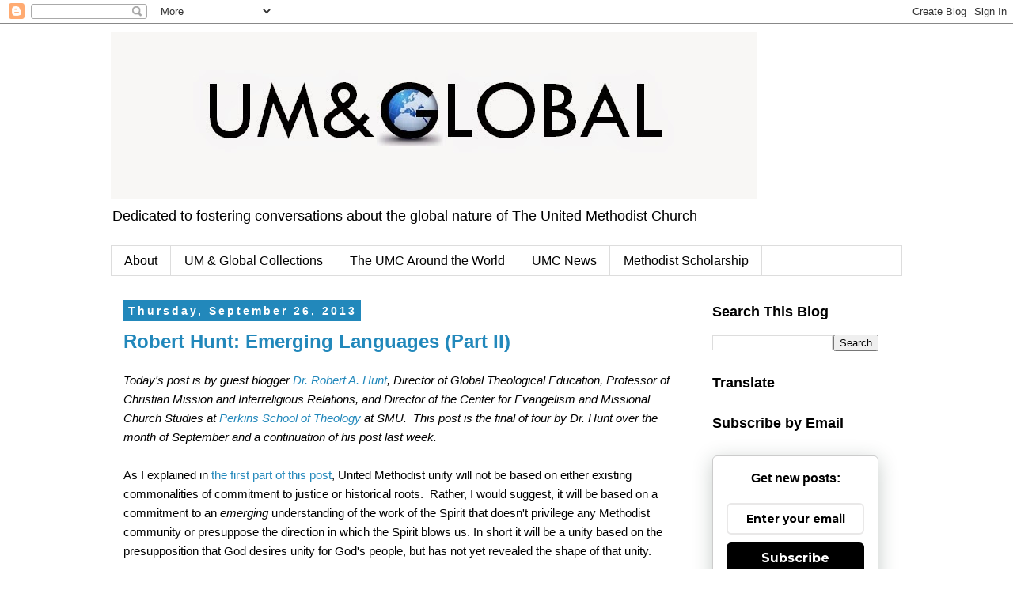

--- FILE ---
content_type: text/html; charset=UTF-8
request_url: http://www.umglobal.org/2013/09/
body_size: 34243
content:
<!DOCTYPE html>
<html class='v2' dir='ltr' lang='en' xmlns='http://www.w3.org/1999/xhtml' xmlns:b='http://www.google.com/2005/gml/b' xmlns:data='http://www.google.com/2005/gml/data' xmlns:expr='http://www.google.com/2005/gml/expr'>
<head>
<link href='https://www.blogger.com/static/v1/widgets/335934321-css_bundle_v2.css' rel='stylesheet' type='text/css'/>
<meta content='width=1100' name='viewport'/>
<meta content='text/html; charset=UTF-8' http-equiv='Content-Type'/>
<meta content='blogger' name='generator'/>
<link href='http://www.umglobal.org/favicon.ico' rel='icon' type='image/x-icon'/>
<link href='http://www.umglobal.org/2013/09/' rel='canonical'/>
<link rel="alternate" type="application/atom+xml" title="UM &amp; Global - Atom" href="http://www.umglobal.org/feeds/posts/default" />
<link rel="alternate" type="application/rss+xml" title="UM &amp; Global - RSS" href="http://www.umglobal.org/feeds/posts/default?alt=rss" />
<link rel="service.post" type="application/atom+xml" title="UM &amp; Global - Atom" href="https://www.blogger.com/feeds/4615496199721498323/posts/default" />
<!--Can't find substitution for tag [blog.ieCssRetrofitLinks]-->
<meta content='A blog dedicated to fostering conversations about mission and the global nature of The United Methodist Church' name='description'/>
<meta content='http://www.umglobal.org/2013/09/' property='og:url'/>
<meta content='UM &amp; Global' property='og:title'/>
<meta content='A blog dedicated to fostering conversations about mission and the global nature of The United Methodist Church' property='og:description'/>
<title>UM &amp; Global: September 2013</title>
<style id='page-skin-1' type='text/css'><!--
/*
-----------------------------------------------
Blogger Template Style
Name:     Simple
Designer: Blogger
URL:      www.blogger.com
----------------------------------------------- */
/* Variable definitions
====================
<Variable name="keycolor" description="Main Color" type="color" default="#66bbdd"/>
<Group description="Page Text" selector="body">
<Variable name="body.font" description="Font" type="font"
default="normal normal 12px Arial, Tahoma, Helvetica, FreeSans, sans-serif"/>
<Variable name="body.text.color" description="Text Color" type="color" default="#222222"/>
</Group>
<Group description="Backgrounds" selector=".body-fauxcolumns-outer">
<Variable name="body.background.color" description="Outer Background" type="color" default="#66bbdd"/>
<Variable name="content.background.color" description="Main Background" type="color" default="#ffffff"/>
<Variable name="header.background.color" description="Header Background" type="color" default="transparent"/>
</Group>
<Group description="Links" selector=".main-outer">
<Variable name="link.color" description="Link Color" type="color" default="#2288bb"/>
<Variable name="link.visited.color" description="Visited Color" type="color" default="#888888"/>
<Variable name="link.hover.color" description="Hover Color" type="color" default="#33aaff"/>
</Group>
<Group description="Blog Title" selector=".header h1">
<Variable name="header.font" description="Font" type="font"
default="normal normal 60px Arial, Tahoma, Helvetica, FreeSans, sans-serif"/>
<Variable name="header.text.color" description="Title Color" type="color" default="#3399bb" />
</Group>
<Group description="Blog Description" selector=".header .description">
<Variable name="description.text.color" description="Description Color" type="color"
default="#777777" />
</Group>
<Group description="Tabs Text" selector=".tabs-inner .widget li a">
<Variable name="tabs.font" description="Font" type="font"
default="normal normal 14px Arial, Tahoma, Helvetica, FreeSans, sans-serif"/>
<Variable name="tabs.text.color" description="Text Color" type="color" default="#999999"/>
<Variable name="tabs.selected.text.color" description="Selected Color" type="color" default="#000000"/>
</Group>
<Group description="Tabs Background" selector=".tabs-outer .PageList">
<Variable name="tabs.background.color" description="Background Color" type="color" default="#f5f5f5"/>
<Variable name="tabs.selected.background.color" description="Selected Color" type="color" default="#eeeeee"/>
</Group>
<Group description="Post Title" selector="h3.post-title, .comments h4">
<Variable name="post.title.font" description="Font" type="font"
default="normal normal 22px Arial, Tahoma, Helvetica, FreeSans, sans-serif"/>
</Group>
<Group description="Date Header" selector=".date-header">
<Variable name="date.header.color" description="Text Color" type="color"
default="#000000"/>
<Variable name="date.header.background.color" description="Background Color" type="color"
default="transparent"/>
<Variable name="date.header.font" description="Text Font" type="font"
default="normal bold 11px Arial, Tahoma, Helvetica, FreeSans, sans-serif"/>
<Variable name="date.header.padding" description="Date Header Padding" type="string" default="inherit"/>
<Variable name="date.header.letterspacing" description="Date Header Letter Spacing" type="string" default="inherit"/>
<Variable name="date.header.margin" description="Date Header Margin" type="string" default="inherit"/>
</Group>
<Group description="Post Footer" selector=".post-footer">
<Variable name="post.footer.text.color" description="Text Color" type="color" default="#666666"/>
<Variable name="post.footer.background.color" description="Background Color" type="color"
default="#f9f9f9"/>
<Variable name="post.footer.border.color" description="Shadow Color" type="color" default="#eeeeee"/>
</Group>
<Group description="Gadgets" selector="h2">
<Variable name="widget.title.font" description="Title Font" type="font"
default="normal bold 11px Arial, Tahoma, Helvetica, FreeSans, sans-serif"/>
<Variable name="widget.title.text.color" description="Title Color" type="color" default="#000000"/>
<Variable name="widget.alternate.text.color" description="Alternate Color" type="color" default="#999999"/>
</Group>
<Group description="Images" selector=".main-inner">
<Variable name="image.background.color" description="Background Color" type="color" default="#ffffff"/>
<Variable name="image.border.color" description="Border Color" type="color" default="#eeeeee"/>
<Variable name="image.text.color" description="Caption Text Color" type="color" default="#000000"/>
</Group>
<Group description="Accents" selector=".content-inner">
<Variable name="body.rule.color" description="Separator Line Color" type="color" default="#eeeeee"/>
<Variable name="tabs.border.color" description="Tabs Border Color" type="color" default="transparent"/>
</Group>
<Variable name="body.background" description="Body Background" type="background"
color="#ffffff" default="$(color) none repeat scroll top left"/>
<Variable name="body.background.override" description="Body Background Override" type="string" default=""/>
<Variable name="body.background.gradient.cap" description="Body Gradient Cap" type="url"
default="url(https://resources.blogblog.com/blogblog/data/1kt/simple/gradients_light.png)"/>
<Variable name="body.background.gradient.tile" description="Body Gradient Tile" type="url"
default="url(https://resources.blogblog.com/blogblog/data/1kt/simple/body_gradient_tile_light.png)"/>
<Variable name="content.background.color.selector" description="Content Background Color Selector" type="string" default=".content-inner"/>
<Variable name="content.padding" description="Content Padding" type="length" default="10px" min="0" max="100px"/>
<Variable name="content.padding.horizontal" description="Content Horizontal Padding" type="length" default="10px" min="0" max="100px"/>
<Variable name="content.shadow.spread" description="Content Shadow Spread" type="length" default="40px" min="0" max="100px"/>
<Variable name="content.shadow.spread.webkit" description="Content Shadow Spread (WebKit)" type="length" default="5px" min="0" max="100px"/>
<Variable name="content.shadow.spread.ie" description="Content Shadow Spread (IE)" type="length" default="10px" min="0" max="100px"/>
<Variable name="main.border.width" description="Main Border Width" type="length" default="0" min="0" max="10px"/>
<Variable name="header.background.gradient" description="Header Gradient" type="url" default="none"/>
<Variable name="header.shadow.offset.left" description="Header Shadow Offset Left" type="length" default="-1px" min="-50px" max="50px"/>
<Variable name="header.shadow.offset.top" description="Header Shadow Offset Top" type="length" default="-1px" min="-50px" max="50px"/>
<Variable name="header.shadow.spread" description="Header Shadow Spread" type="length" default="1px" min="0" max="100px"/>
<Variable name="header.padding" description="Header Padding" type="length" default="30px" min="0" max="100px"/>
<Variable name="header.border.size" description="Header Border Size" type="length" default="1px" min="0" max="10px"/>
<Variable name="header.bottom.border.size" description="Header Bottom Border Size" type="length" default="1px" min="0" max="10px"/>
<Variable name="header.border.horizontalsize" description="Header Horizontal Border Size" type="length" default="0" min="0" max="10px"/>
<Variable name="description.text.size" description="Description Text Size" type="string" default="140%"/>
<Variable name="tabs.margin.top" description="Tabs Margin Top" type="length" default="0" min="0" max="100px"/>
<Variable name="tabs.margin.side" description="Tabs Side Margin" type="length" default="30px" min="0" max="100px"/>
<Variable name="tabs.background.gradient" description="Tabs Background Gradient" type="url"
default="url(https://resources.blogblog.com/blogblog/data/1kt/simple/gradients_light.png)"/>
<Variable name="tabs.border.width" description="Tabs Border Width" type="length" default="1px" min="0" max="10px"/>
<Variable name="tabs.bevel.border.width" description="Tabs Bevel Border Width" type="length" default="1px" min="0" max="10px"/>
<Variable name="post.margin.bottom" description="Post Bottom Margin" type="length" default="25px" min="0" max="100px"/>
<Variable name="image.border.small.size" description="Image Border Small Size" type="length" default="2px" min="0" max="10px"/>
<Variable name="image.border.large.size" description="Image Border Large Size" type="length" default="5px" min="0" max="10px"/>
<Variable name="page.width.selector" description="Page Width Selector" type="string" default=".region-inner"/>
<Variable name="page.width" description="Page Width" type="string" default="auto"/>
<Variable name="main.section.margin" description="Main Section Margin" type="length" default="15px" min="0" max="100px"/>
<Variable name="main.padding" description="Main Padding" type="length" default="15px" min="0" max="100px"/>
<Variable name="main.padding.top" description="Main Padding Top" type="length" default="30px" min="0" max="100px"/>
<Variable name="main.padding.bottom" description="Main Padding Bottom" type="length" default="30px" min="0" max="100px"/>
<Variable name="paging.background"
color="#ffffff"
description="Background of blog paging area" type="background"
default="transparent none no-repeat scroll top center"/>
<Variable name="footer.bevel" description="Bevel border length of footer" type="length" default="0" min="0" max="10px"/>
<Variable name="mobile.background.overlay" description="Mobile Background Overlay" type="string"
default="transparent none repeat scroll top left"/>
<Variable name="mobile.background.size" description="Mobile Background Size" type="string" default="auto"/>
<Variable name="mobile.button.color" description="Mobile Button Color" type="color" default="#ffffff" />
<Variable name="startSide" description="Side where text starts in blog language" type="automatic" default="left"/>
<Variable name="endSide" description="Side where text ends in blog language" type="automatic" default="right"/>
*/
/* Content
----------------------------------------------- */
body {
font: normal normal 16px Verdana, Geneva, sans-serif;
color: #000000;
background: #ffffff none repeat scroll top left;
padding: 0 0 0 0;
}
html body .region-inner {
min-width: 0;
max-width: 100%;
width: auto;
}
h2 {
font-size: 22px;
}
a:link {
text-decoration:none;
color: #2288bb;
}
a:visited {
text-decoration:none;
color: #2288bb;
}
a:hover {
text-decoration:underline;
color: #33aaff;
}
.body-fauxcolumn-outer .fauxcolumn-inner {
background: transparent none repeat scroll top left;
_background-image: none;
}
.body-fauxcolumn-outer .cap-top {
position: absolute;
z-index: 1;
height: 400px;
width: 100%;
}
.body-fauxcolumn-outer .cap-top .cap-left {
width: 100%;
background: transparent none repeat-x scroll top left;
_background-image: none;
}
.content-outer {
-moz-box-shadow: 0 0 0 rgba(0, 0, 0, .15);
-webkit-box-shadow: 0 0 0 rgba(0, 0, 0, .15);
-goog-ms-box-shadow: 0 0 0 #333333;
box-shadow: 0 0 0 rgba(0, 0, 0, .15);
margin-bottom: 1px;
}
.content-inner {
padding: 10px 40px;
}
.content-inner {
background-color: #ffffff;
}
/* Header
----------------------------------------------- */
.header-outer {
background: transparent none repeat-x scroll 0 -400px;
_background-image: none;
}
.Header h1 {
font: normal normal 40px 'Trebuchet MS',Trebuchet,Verdana,sans-serif;
color: #000000;
text-shadow: 0 0 0 rgba(0, 0, 0, .2);
}
.Header h1 a {
color: #000000;
}
.Header .description {
font-size: 18px;
color: #000000;
}
.header-inner .Header .titlewrapper {
padding: 22px 0;
}
.header-inner .Header .descriptionwrapper {
padding: 0 0;
}
/* Tabs
----------------------------------------------- */
.tabs-inner .section:first-child {
border-top: 0 solid #dddddd;
}
.tabs-inner .section:first-child ul {
margin-top: -1px;
border-top: 1px solid #dddddd;
border-left: 1px solid #dddddd;
border-right: 1px solid #dddddd;
}
.tabs-inner .widget ul {
background: transparent none repeat-x scroll 0 -800px;
_background-image: none;
border-bottom: 1px solid #dddddd;
margin-top: 0;
margin-left: -30px;
margin-right: -30px;
}
.tabs-inner .widget li a {
display: inline-block;
padding: .6em 1em;
font: normal normal 16px 'Trebuchet MS', Trebuchet, Verdana, sans-serif;
color: #000000;
border-left: 1px solid #ffffff;
border-right: 1px solid #dddddd;
}
.tabs-inner .widget li:first-child a {
border-left: none;
}
.tabs-inner .widget li.selected a, .tabs-inner .widget li a:hover {
color: #000000;
background-color: #eeeeee;
text-decoration: none;
}
/* Columns
----------------------------------------------- */
.main-outer {
border-top: 0 solid transparent;
}
.fauxcolumn-left-outer .fauxcolumn-inner {
border-right: 1px solid transparent;
}
.fauxcolumn-right-outer .fauxcolumn-inner {
border-left: 1px solid transparent;
}
/* Headings
----------------------------------------------- */
div.widget > h2,
div.widget h2.title {
margin: 0 0 1em 0;
font: normal bold 18px 'Trebuchet MS',Trebuchet,Verdana,sans-serif;
color: #000000;
}
/* Widgets
----------------------------------------------- */
.widget .zippy {
color: #999999;
text-shadow: 2px 2px 1px rgba(0, 0, 0, .1);
}
.widget .popular-posts ul {
list-style: none;
}
/* Posts
----------------------------------------------- */
h2.date-header {
font: normal bold 14px Arial, Tahoma, Helvetica, FreeSans, sans-serif;
}
.date-header span {
background-color: #2288bb;
color: #ffffff;
padding: 0.4em;
letter-spacing: 3px;
margin: inherit;
}
.main-inner {
padding-top: 35px;
padding-bottom: 65px;
}
.main-inner .column-center-inner {
padding: 0 0;
}
.main-inner .column-center-inner .section {
margin: 0 1em;
}
.post {
margin: 0 0 45px 0;
}
h3.post-title, .comments h4 {
font: normal bold 24px 'Trebuchet MS',Trebuchet,Verdana,sans-serif;
margin: .75em 0 0;
}
.post-body {
font-size: 110%;
line-height: 1.4;
position: relative;
}
.post-body img, .post-body .tr-caption-container, .Profile img, .Image img,
.BlogList .item-thumbnail img {
padding: 2px;
background: #ffffff;
border: 1px solid #eeeeee;
-moz-box-shadow: 1px 1px 5px rgba(0, 0, 0, .1);
-webkit-box-shadow: 1px 1px 5px rgba(0, 0, 0, .1);
box-shadow: 1px 1px 5px rgba(0, 0, 0, .1);
}
.post-body img, .post-body .tr-caption-container {
padding: 5px;
}
.post-body .tr-caption-container {
color: #000000;
}
.post-body .tr-caption-container img {
padding: 0;
background: transparent;
border: none;
-moz-box-shadow: 0 0 0 rgba(0, 0, 0, .1);
-webkit-box-shadow: 0 0 0 rgba(0, 0, 0, .1);
box-shadow: 0 0 0 rgba(0, 0, 0, .1);
}
.post-header {
margin: 0 0 1.5em;
line-height: 1.6;
font-size: 90%;
}
.post-footer {
margin: 20px -2px 0;
padding: 5px 10px;
color: #000000;
background-color: #eeeeee;
border-bottom: 1px solid #eeeeee;
line-height: 1.6;
font-size: 90%;
}
#comments .comment-author {
padding-top: 1.5em;
border-top: 1px solid transparent;
background-position: 0 1.5em;
}
#comments .comment-author:first-child {
padding-top: 0;
border-top: none;
}
.avatar-image-container {
margin: .2em 0 0;
}
#comments .avatar-image-container img {
border: 1px solid #eeeeee;
}
/* Comments
----------------------------------------------- */
.comments .comments-content .icon.blog-author {
background-repeat: no-repeat;
background-image: url([data-uri]);
}
.comments .comments-content .loadmore a {
border-top: 1px solid #999999;
border-bottom: 1px solid #999999;
}
.comments .comment-thread.inline-thread {
background-color: #eeeeee;
}
.comments .continue {
border-top: 2px solid #999999;
}
/* Accents
---------------------------------------------- */
.section-columns td.columns-cell {
border-left: 1px solid transparent;
}
.blog-pager {
background: transparent url(https://resources.blogblog.com/blogblog/data/1kt/simple/paging_dot.png) repeat-x scroll top center;
}
.blog-pager-older-link, .home-link,
.blog-pager-newer-link {
background-color: #ffffff;
padding: 5px;
}
.footer-outer {
border-top: 1px dashed #bbbbbb;
}
/* Mobile
----------------------------------------------- */
body.mobile  {
background-size: auto;
}
.mobile .body-fauxcolumn-outer {
background: transparent none repeat scroll top left;
}
.mobile .body-fauxcolumn-outer .cap-top {
background-size: 100% auto;
}
.mobile .content-outer {
-webkit-box-shadow: 0 0 3px rgba(0, 0, 0, .15);
box-shadow: 0 0 3px rgba(0, 0, 0, .15);
}
.mobile .tabs-inner .widget ul {
margin-left: 0;
margin-right: 0;
}
.mobile .post {
margin: 0;
}
.mobile .main-inner .column-center-inner .section {
margin: 0;
}
.mobile .date-header span {
padding: 0.1em 10px;
margin: 0 -10px;
}
.mobile h3.post-title {
margin: 0;
}
.mobile .blog-pager {
background: transparent none no-repeat scroll top center;
}
.mobile .footer-outer {
border-top: none;
}
.mobile .main-inner, .mobile .footer-inner {
background-color: #ffffff;
}
.mobile-index-contents {
color: #000000;
}
.mobile-link-button {
background-color: #2288bb;
}
.mobile-link-button a:link, .mobile-link-button a:visited {
color: #ffffff;
}
.mobile .tabs-inner .section:first-child {
border-top: none;
}
.mobile .tabs-inner .PageList .widget-content {
background-color: #eeeeee;
color: #000000;
border-top: 1px solid #dddddd;
border-bottom: 1px solid #dddddd;
}
.mobile .tabs-inner .PageList .widget-content .pagelist-arrow {
border-left: 1px solid #dddddd;
}

--></style>
<style id='template-skin-1' type='text/css'><!--
body {
min-width: 1080px;
}
.content-outer, .content-fauxcolumn-outer, .region-inner {
min-width: 1080px;
max-width: 1080px;
_width: 1080px;
}
.main-inner .columns {
padding-left: 0px;
padding-right: 270px;
}
.main-inner .fauxcolumn-center-outer {
left: 0px;
right: 270px;
/* IE6 does not respect left and right together */
_width: expression(this.parentNode.offsetWidth -
parseInt("0px") -
parseInt("270px") + 'px');
}
.main-inner .fauxcolumn-left-outer {
width: 0px;
}
.main-inner .fauxcolumn-right-outer {
width: 270px;
}
.main-inner .column-left-outer {
width: 0px;
right: 100%;
margin-left: -0px;
}
.main-inner .column-right-outer {
width: 270px;
margin-right: -270px;
}
#layout {
min-width: 0;
}
#layout .content-outer {
min-width: 0;
width: 800px;
}
#layout .region-inner {
min-width: 0;
width: auto;
}
body#layout div.add_widget {
padding: 8px;
}
body#layout div.add_widget a {
margin-left: 32px;
}
--></style>
<meta content='pzzU8ZDAxBbrgHNA0R7f' name='follow.it-verification-code'/>
<link href='https://www.blogger.com/dyn-css/authorization.css?targetBlogID=4615496199721498323&amp;zx=8da1bc30-8dff-4870-9fd5-3ca9d447d520' media='none' onload='if(media!=&#39;all&#39;)media=&#39;all&#39;' rel='stylesheet'/><noscript><link href='https://www.blogger.com/dyn-css/authorization.css?targetBlogID=4615496199721498323&amp;zx=8da1bc30-8dff-4870-9fd5-3ca9d447d520' rel='stylesheet'/></noscript>
<meta name='google-adsense-platform-account' content='ca-host-pub-1556223355139109'/>
<meta name='google-adsense-platform-domain' content='blogspot.com'/>

</head>
<body class='loading'>
<div class='navbar section' id='navbar' name='Navbar'><div class='widget Navbar' data-version='1' id='Navbar1'><script type="text/javascript">
    function setAttributeOnload(object, attribute, val) {
      if(window.addEventListener) {
        window.addEventListener('load',
          function(){ object[attribute] = val; }, false);
      } else {
        window.attachEvent('onload', function(){ object[attribute] = val; });
      }
    }
  </script>
<div id="navbar-iframe-container"></div>
<script type="text/javascript" src="https://apis.google.com/js/platform.js"></script>
<script type="text/javascript">
      gapi.load("gapi.iframes:gapi.iframes.style.bubble", function() {
        if (gapi.iframes && gapi.iframes.getContext) {
          gapi.iframes.getContext().openChild({
              url: 'https://www.blogger.com/navbar/4615496199721498323?origin\x3dhttp://www.umglobal.org',
              where: document.getElementById("navbar-iframe-container"),
              id: "navbar-iframe"
          });
        }
      });
    </script><script type="text/javascript">
(function() {
var script = document.createElement('script');
script.type = 'text/javascript';
script.src = '//pagead2.googlesyndication.com/pagead/js/google_top_exp.js';
var head = document.getElementsByTagName('head')[0];
if (head) {
head.appendChild(script);
}})();
</script>
</div></div>
<div class='body-fauxcolumns'>
<div class='fauxcolumn-outer body-fauxcolumn-outer'>
<div class='cap-top'>
<div class='cap-left'></div>
<div class='cap-right'></div>
</div>
<div class='fauxborder-left'>
<div class='fauxborder-right'></div>
<div class='fauxcolumn-inner'>
</div>
</div>
<div class='cap-bottom'>
<div class='cap-left'></div>
<div class='cap-right'></div>
</div>
</div>
</div>
<div class='content'>
<div class='content-fauxcolumns'>
<div class='fauxcolumn-outer content-fauxcolumn-outer'>
<div class='cap-top'>
<div class='cap-left'></div>
<div class='cap-right'></div>
</div>
<div class='fauxborder-left'>
<div class='fauxborder-right'></div>
<div class='fauxcolumn-inner'>
</div>
</div>
<div class='cap-bottom'>
<div class='cap-left'></div>
<div class='cap-right'></div>
</div>
</div>
</div>
<div class='content-outer'>
<div class='content-cap-top cap-top'>
<div class='cap-left'></div>
<div class='cap-right'></div>
</div>
<div class='fauxborder-left content-fauxborder-left'>
<div class='fauxborder-right content-fauxborder-right'></div>
<div class='content-inner'>
<header>
<div class='header-outer'>
<div class='header-cap-top cap-top'>
<div class='cap-left'></div>
<div class='cap-right'></div>
</div>
<div class='fauxborder-left header-fauxborder-left'>
<div class='fauxborder-right header-fauxborder-right'></div>
<div class='region-inner header-inner'>
<div class='header section' id='header' name='Header'><div class='widget Header' data-version='1' id='Header1'>
<div id='header-inner'>
<a href='http://www.umglobal.org/' style='display: block'>
<img alt='UM &amp; Global' height='212px; ' id='Header1_headerimg' src='https://blogger.googleusercontent.com/img/b/R29vZ2xl/AVvXsEjUkXl2b5MmQLt25kHBHRj_zsc1gCyxUCKr91okpwOQmIBzaL5-sXW43TSfD9xwcGlV32dCnNJLkNdla6ncnGJyGjGfueSyDGpTjbWO9G77lqOckpvej8ozBeQYokI7CKHQii42XWkDyvjA/s1600/UM%2526Global+header.jpg' style='display: block' width='816px; '/>
</a>
<div class='descriptionwrapper'>
<p class='description'><span>Dedicated to fostering conversations about the global nature of The United Methodist Church</span></p>
</div>
</div>
</div></div>
</div>
</div>
<div class='header-cap-bottom cap-bottom'>
<div class='cap-left'></div>
<div class='cap-right'></div>
</div>
</div>
</header>
<div class='tabs-outer'>
<div class='tabs-cap-top cap-top'>
<div class='cap-left'></div>
<div class='cap-right'></div>
</div>
<div class='fauxborder-left tabs-fauxborder-left'>
<div class='fauxborder-right tabs-fauxborder-right'></div>
<div class='region-inner tabs-inner'>
<div class='tabs section' id='crosscol' name='Cross-Column'><div class='widget PageList' data-version='1' id='PageList1'>
<h2>Pages</h2>
<div class='widget-content'>
<ul>
<li>
<a href='http://www.umglobal.org/p/about.html'>About</a>
</li>
<li>
<a href='http://www.umglobal.org/p/um-global-collections.html'>UM &amp; Global Collections</a>
</li>
<li>
<a href='http://www.umglobal.org/p/the-umc-around-world.html'>The UMC Around the World</a>
</li>
<li>
<a href='http://www.umglobal.org/p/united-methodist-news-sources.html'>UMC News</a>
</li>
<li>
<a href='http://www.umglobal.org/p/the-following-is-compilation-of-freely.html'>Methodist Scholarship</a>
</li>
</ul>
<div class='clear'></div>
</div>
</div></div>
<div class='tabs no-items section' id='crosscol-overflow' name='Cross-Column 2'></div>
</div>
</div>
<div class='tabs-cap-bottom cap-bottom'>
<div class='cap-left'></div>
<div class='cap-right'></div>
</div>
</div>
<div class='main-outer'>
<div class='main-cap-top cap-top'>
<div class='cap-left'></div>
<div class='cap-right'></div>
</div>
<div class='fauxborder-left main-fauxborder-left'>
<div class='fauxborder-right main-fauxborder-right'></div>
<div class='region-inner main-inner'>
<div class='columns fauxcolumns'>
<div class='fauxcolumn-outer fauxcolumn-center-outer'>
<div class='cap-top'>
<div class='cap-left'></div>
<div class='cap-right'></div>
</div>
<div class='fauxborder-left'>
<div class='fauxborder-right'></div>
<div class='fauxcolumn-inner'>
</div>
</div>
<div class='cap-bottom'>
<div class='cap-left'></div>
<div class='cap-right'></div>
</div>
</div>
<div class='fauxcolumn-outer fauxcolumn-left-outer'>
<div class='cap-top'>
<div class='cap-left'></div>
<div class='cap-right'></div>
</div>
<div class='fauxborder-left'>
<div class='fauxborder-right'></div>
<div class='fauxcolumn-inner'>
</div>
</div>
<div class='cap-bottom'>
<div class='cap-left'></div>
<div class='cap-right'></div>
</div>
</div>
<div class='fauxcolumn-outer fauxcolumn-right-outer'>
<div class='cap-top'>
<div class='cap-left'></div>
<div class='cap-right'></div>
</div>
<div class='fauxborder-left'>
<div class='fauxborder-right'></div>
<div class='fauxcolumn-inner'>
</div>
</div>
<div class='cap-bottom'>
<div class='cap-left'></div>
<div class='cap-right'></div>
</div>
</div>
<!-- corrects IE6 width calculation -->
<div class='columns-inner'>
<div class='column-center-outer'>
<div class='column-center-inner'>
<div class='main section' id='main' name='Main'><div class='widget Blog' data-version='1' id='Blog1'>
<div class='blog-posts hfeed'>

          <div class="date-outer">
        
<h2 class='date-header'><span>Thursday, September 26, 2013</span></h2>

          <div class="date-posts">
        
<div class='post-outer'>
<div class='post hentry uncustomized-post-template' itemprop='blogPost' itemscope='itemscope' itemtype='http://schema.org/BlogPosting'>
<meta content='4615496199721498323' itemprop='blogId'/>
<meta content='3709225297849821749' itemprop='postId'/>
<a name='3709225297849821749'></a>
<h3 class='post-title entry-title' itemprop='name'>
<a href='http://www.umglobal.org/2013/09/emerging-languages-part-ii.html'>Robert Hunt: Emerging Languages (Part II)</a>
</h3>
<div class='post-header'>
<div class='post-header-line-1'></div>
</div>
<div class='post-body entry-content' id='post-body-3709225297849821749' itemprop='articleBody'>
<span style="font-size: 11pt;"><i>Today's post is by guest blogger <a href="http://www.blogger.com/null" target="_blank">Dr. Robert A. Hunt</a>,
 Director of Global Theological Education, Professor of Christian 
Mission and Interreligious Relations, and Director of the Center for 
Evangelism and Missional Church Studies at <a href="http://www.smu.edu/perkins" target="_blank">Perkins School of Theology</a> at SMU.&nbsp; This post is the final of four by Dr. Hunt over the month of September and a continuation of his post last week.</i>&nbsp;</span><br />
<br />
<span style="font-size: 11pt;">As
I explained in <a href="http://www.umglobal.org/2013/09/emerging-languages-part-i.html" target="_blank"><span style="mso-bidi-font-weight: normal;">the first part of this post</span></a>,
United Methodist unity will not be based on either existing commonalities of
commitment to justice or historical roots.<span style="mso-spacerun: yes;">&nbsp;
</span>Rather, I would suggest, it will be based on a commitment to an <i>emerging</i>
understanding of the work of the Spirit that doesn't privilege any Methodist
community or presuppose the direction in which the Spirit blows us. In short it
will be a unity based on the presupposition that God desires unity for God's
people, but has not yet revealed the shape of that unity.</span><span style="font-size: 11pt;">

</span><br />
<div class="MsoNormal" style="mso-layout-grid-align: none; mso-pagination: none; text-autospace: none;">
<br /></div>
<div class="MsoNormal" style="mso-layout-grid-align: none; mso-pagination: none; text-autospace: none;">
<span style="font-size: 11pt;">Is
that a justifiable theological presupposition? Is it a practical
possibility?&nbsp;</span></div>
<div class="MsoNormal" style="mso-layout-grid-align: none; mso-pagination: none; text-autospace: none;">
<br /></div>
<div class="MsoNormal" style="mso-layout-grid-align: none; mso-pagination: none; text-autospace: none;">
<span style="font-size: 11pt;">The
second question is easier to answer than the first. One of the most universally
<i>observed</i> human phenomena is the way in which new languages emerge out of
the encounter of different cultures and language groups. (It is <i>observable</i>,
but it is only by being universally <i>observed</i> that it becomes the basis
of any unifying discourse.) Through dialogue - often simple but growing in
depth and complexity - people with different worldviews and cultural
experiences find a common language that allows them to articulate their
differences and similarities and in particular name the latter with more and
more precision.&nbsp;</span></div>
<div class="MsoNormal" style="mso-layout-grid-align: none; mso-pagination: none; text-autospace: none;">
<br /></div>
<div class="MsoNormal" style="mso-layout-grid-align: none; mso-pagination: none; text-autospace: none;">
<span style="font-size: 11pt;">English
happens to exhibit a remarkable flexibility in this regard, both borrowing and
loaning words and expressions with shocking promiscuity. But the history of any
language demonstrates the degree to which it has been the result of mutual transformations
that make it better and better able to account for the wide variety of human
experiences of its speakers and communicate in the widest possible public
forum.&nbsp;</span></div>
<div class="MsoNormal" style="mso-layout-grid-align: none; mso-pagination: none; text-autospace: none;">
<br /></div>
<div class="MsoNormal" style="mso-layout-grid-align: none; mso-pagination: none; text-autospace: none;">
<span style="font-size: 11pt;">I
believe that dialogue, call it &#8220;holy conferencing&#8221; if you will, is capable of generating
an emerging language able to express a not-yet-discovered unity of Methodist
experience.&nbsp;</span></div>
<div class="MsoNormal" style="mso-layout-grid-align: none; mso-pagination: none; text-autospace: none;">
<br /></div>
<div class="MsoNormal" style="mso-layout-grid-align: none; mso-pagination: none; text-autospace: none;">
<span style="font-size: 11pt;">However,
if at a practical level, dialogue can create a common language for the
experience of being United Methodist, is such an approach to seeking unity
theologically justified?&nbsp;</span></div>
<div class="MsoNormal" style="mso-layout-grid-align: none; mso-pagination: none; text-autospace: none;">
<br /></div>
<div class="MsoNormal" style="mso-layout-grid-align: none; mso-pagination: none; text-autospace: none;">
<span style="font-size: 11pt;">I
suggest that Christian unity, and specifically Methodist unity, is not
something scandalously lost after the age of the apostles or Wesley. Instead
unity is something that is inevitably emergent because the <i>essential</i>
encounter with the Christ is finding him in the crossing of cultural and
experiential boundaries. The New Testament is in fact a record of disunity
among the followers of Christ. They are moving toward unity but always,
impelled by their own personal encounters with Christ, reaching into
difference-creating realms of human experience. The apostles could never be
unified because Christ himself, in their own record of faith, compelled them to
break any tenuous uniformity of belief and practice and discover his Spirit in
places where those who name him as savior compose their experience with
different beliefs and reiterate those beliefs in different practices.&nbsp;</span></div>
<div class="MsoNormal" style="mso-layout-grid-align: none; mso-pagination: none; text-autospace: none;">
<br /></div>
<div class="MsoNormal" style="mso-layout-grid-align: none; mso-pagination: none; text-autospace: none;">
<span style="font-size: 11pt;">There
is also a deeper theological rationale for a commitment to present diversity
accompanied by a dialogue toward an emergent unity. God has created a universe
whose future is open because (at the basic earthly level) God's creatures are
free. The presumption that unity can be achieved at this or that General
Conference through this or that legislative process and these or those unifying
beliefs and practices is a presumption against God's intent that humans be both
free and that this freedom extend as far as the human imagination can cast
itself into the future.</span></div>
<div class="MsoNormal" style="mso-layout-grid-align: none; mso-pagination: none; text-autospace: none;">
<br /></div>
<div class="MsoNormal" style="mso-layout-grid-align: none; mso-pagination: none; text-autospace: none;">
<span style="font-size: 11pt;">For
freedom in the Biblical witness creates diversity, and this freedom, which
diversifies rather than unifying, must sometimes be forced upon a humanity
willing to enslave itself for the sake of unity and its consequent promise of
security and power (see Genesis 11). God will not let us drag the unity we find
only in God into the idolatrous structures that&nbsp;<i>we&nbsp;</i>create. We
cannot live at Sinai or Jerusalem any more than we can live in Babel or Egypt,
for each finally enslaves whether our intentions are holy or mundane.&nbsp;</span></div>
<div class="MsoNormal" style="mso-layout-grid-align: none; mso-pagination: none; text-autospace: none;">
<br /></div>
<div class="MsoNormal" style="mso-layout-grid-align: none; mso-pagination: none; text-autospace: none;">
<span style="font-size: 11pt;">In
short, it is not God's will that we be unified except in our love one for the
other. Rather, we should be ever seeking unity. A perpetual dialogue appears to
be what God has in mind when we read across the scripture toward an end in
which the peoples of the earth unceasingly bring their varied gifts to God's
Holy City. And that dialogue is not&nbsp;between partners fixed in their
language and positions and negotiating a middle ground, but rather between
partners themselves being transformed and diversified by the process of
"going to all nations to make disciples."</span></div>
<div class="MsoNormal" style="mso-layout-grid-align: none; mso-pagination: none; text-autospace: none;">
<br /></div>
<div class="MsoNormal" style="mso-layout-grid-align: none; mso-pagination: none; text-autospace: none;">
<span style="font-size: 11pt;">Of
course my assertions in the paragraphs above must themselves be mere beginning
points in dialogue, in this case a dialogue around a Bible we all accept, in
some way, as foundational to our experience of Christ. Worship might be another
such starting point.</span></div>
<div class="MsoNormal" style="mso-layout-grid-align: none; mso-pagination: none; text-autospace: none;">
<br /></div>
<div class="MsoNormal" style="mso-layout-grid-align: none; mso-pagination: none; text-autospace: none;">
<span style="font-size: 11pt;">I
do not believe that global United Methodism is either possible or desirable.
But United Methodists should seek through loving dialogue to learn an ever
renewed and renewing language of Christian experience. That process will lead
us toward, but never closer to, the Holy City where in God's presence alone
exists our unity; a unity seen fleetingly at moments, but never grasped, and
never seen again unless we turn away to speak with our brothers and sisters in
Christ.</span></div>
<div style='clear: both;'></div>
</div>
<div class='post-footer'>
<div class='post-footer-line post-footer-line-1'>
<span class='post-author vcard'>
Posted by
<span class='fn' itemprop='author' itemscope='itemscope' itemtype='http://schema.org/Person'>
<meta content='https://www.blogger.com/profile/17024204453848260271' itemprop='url'/>
<a class='g-profile' href='https://www.blogger.com/profile/17024204453848260271' rel='author' title='author profile'>
<span itemprop='name'>David W. Scott</span>
</a>
</span>
</span>
<span class='post-timestamp'>
at
<meta content='http://www.umglobal.org/2013/09/emerging-languages-part-ii.html' itemprop='url'/>
<a class='timestamp-link' href='http://www.umglobal.org/2013/09/emerging-languages-part-ii.html' rel='bookmark' title='permanent link'><abbr class='published' itemprop='datePublished' title='2013-09-26T08:32:00-05:00'>8:32&#8239;AM</abbr></a>
</span>
<span class='post-comment-link'>
<a class='comment-link' href='http://www.umglobal.org/2013/09/emerging-languages-part-ii.html#comment-form' onclick=''>
No comments:
  </a>
</span>
<span class='post-icons'>
<span class='item-action'>
<a href='https://www.blogger.com/email-post/4615496199721498323/3709225297849821749' title='Email Post'>
<img alt='' class='icon-action' height='13' src='https://resources.blogblog.com/img/icon18_email.gif' width='18'/>
</a>
</span>
<span class='item-control blog-admin pid-1009322110'>
<a href='https://www.blogger.com/post-edit.g?blogID=4615496199721498323&postID=3709225297849821749&from=pencil' title='Edit Post'>
<img alt='' class='icon-action' height='18' src='https://resources.blogblog.com/img/icon18_edit_allbkg.gif' width='18'/>
</a>
</span>
</span>
<div class='post-share-buttons goog-inline-block'>
<a class='goog-inline-block share-button sb-email' href='https://www.blogger.com/share-post.g?blogID=4615496199721498323&postID=3709225297849821749&target=email' target='_blank' title='Email This'><span class='share-button-link-text'>Email This</span></a><a class='goog-inline-block share-button sb-blog' href='https://www.blogger.com/share-post.g?blogID=4615496199721498323&postID=3709225297849821749&target=blog' onclick='window.open(this.href, "_blank", "height=270,width=475"); return false;' target='_blank' title='BlogThis!'><span class='share-button-link-text'>BlogThis!</span></a><a class='goog-inline-block share-button sb-twitter' href='https://www.blogger.com/share-post.g?blogID=4615496199721498323&postID=3709225297849821749&target=twitter' target='_blank' title='Share to X'><span class='share-button-link-text'>Share to X</span></a><a class='goog-inline-block share-button sb-facebook' href='https://www.blogger.com/share-post.g?blogID=4615496199721498323&postID=3709225297849821749&target=facebook' onclick='window.open(this.href, "_blank", "height=430,width=640"); return false;' target='_blank' title='Share to Facebook'><span class='share-button-link-text'>Share to Facebook</span></a><a class='goog-inline-block share-button sb-pinterest' href='https://www.blogger.com/share-post.g?blogID=4615496199721498323&postID=3709225297849821749&target=pinterest' target='_blank' title='Share to Pinterest'><span class='share-button-link-text'>Share to Pinterest</span></a>
</div>
</div>
<div class='post-footer-line post-footer-line-2'>
<span class='post-labels'>
Labels:
<a href='http://www.umglobal.org/search/label/dialogue' rel='tag'>dialogue</a>,
<a href='http://www.umglobal.org/search/label/global%20ecclesiology' rel='tag'>global ecclesiology</a>,
<a href='http://www.umglobal.org/search/label/Robert%20A.%20Hunt' rel='tag'>Robert A. Hunt</a>,
<a href='http://www.umglobal.org/search/label/theology' rel='tag'>theology</a>,
<a href='http://www.umglobal.org/search/label/unity' rel='tag'>unity</a>
</span>
</div>
<div class='post-footer-line post-footer-line-3'>
<span class='post-location'>
</span>
</div>
</div>
</div>
</div>

          </div></div>
        

          <div class="date-outer">
        
<h2 class='date-header'><span>Tuesday, September 24, 2013</span></h2>

          <div class="date-posts">
        
<div class='post-outer'>
<div class='post hentry uncustomized-post-template' itemprop='blogPost' itemscope='itemscope' itemtype='http://schema.org/BlogPosting'>
<meta content='4615496199721498323' itemprop='blogId'/>
<meta content='3382069424643361589' itemprop='postId'/>
<a name='3382069424643361589'></a>
<h3 class='post-title entry-title' itemprop='name'>
<a href='http://www.umglobal.org/2013/09/norway-sierra-leone-partnerships.html'>Recommended Reading: Norway-Sierra Leone Partnerships</a>
</h3>
<div class='post-header'>
<div class='post-header-line-1'></div>
</div>
<div class='post-body entry-content' id='post-body-3382069424643361589' itemprop='articleBody'>
A bit belatedly, I'd like to pass along <a href="http://umcconnections.org/2013/09/17/effort-underway-boost-rural-sierra-leone/" target="_blank">this news story</a> posted by UMConnections last week.&nbsp; It's about rural development projects in Sierra Leone sponsored by the <a href="http://www.metodistkirken.no/hoved/" target="_blank">United Methodist Church in Norway</a> and the Norwegian government, working with the <a href="http://www.umcmission.org/Explore-Our-Work/Africa/Sierra-Leone" target="_blank">Sierra Leone Annual Conference</a> as a local partner.<br />
<br />
I think this story is worth noting for a couple of reasons.&nbsp; As I've mentioned in <a href="http://www.umglobal.org/2013/07/us-finland-zimbabwe-umc-water.html" target="_blank">previous posts</a>, stories about how non-US branches of the UMC are engaged in mission remind us that mission doesn't only flow from the US out to the rest of the world.&nbsp; Mission is a many-directional phenomenon in the present world.&nbsp; That's true of Christianity in general, and it's true of the UMC as well, as US-centric as the church remains.&nbsp; This story should challenge our US-centric understandings of mission even more so than previous stories I've shared because no US-based Annual Conferences or agencies are part of this project.&nbsp; It's just Norwegians and people of Sierra Leone connecting directly.<br />
<br />
Second, it's important to note that this project isn't just a fly-by project for the UMC of Norway.&nbsp; It's part of an on-going relationship with the Sierra Leone Annual Conference that <a href="http://www.umc.org/site/apps/nlnet/content3.aspx?c=lwL4KnN1LtH&amp;b=5765541&amp;ct=5006251" target="_blank">dates back from before 2008</a>.&nbsp; The project comes out of a history of cooperation and partnership that makes this an example of Norwegians engaged in ministry <i>with</i> people from Sierra Leone, not ministry <i>to</i> them.<br />
<br />
Finally, it's interesting to note that it's not just branches of the UMC that are involved in this project, but the Norwegian government.&nbsp; In the United States, we have certain deeply-held notions about the relationship between churches and government, but as we think about The United Methodist Church, we have to understand that not all countries will share these same assumptions.&nbsp; While the church must always be wary of submitting itself to too great of government influence, it is possible that government may be a positive partner in other countries in ways that are not conceivable in the United States.
<div style='clear: both;'></div>
</div>
<div class='post-footer'>
<div class='post-footer-line post-footer-line-1'>
<span class='post-author vcard'>
Posted by
<span class='fn' itemprop='author' itemscope='itemscope' itemtype='http://schema.org/Person'>
<meta content='https://www.blogger.com/profile/17024204453848260271' itemprop='url'/>
<a class='g-profile' href='https://www.blogger.com/profile/17024204453848260271' rel='author' title='author profile'>
<span itemprop='name'>David W. Scott</span>
</a>
</span>
</span>
<span class='post-timestamp'>
at
<meta content='http://www.umglobal.org/2013/09/norway-sierra-leone-partnerships.html' itemprop='url'/>
<a class='timestamp-link' href='http://www.umglobal.org/2013/09/norway-sierra-leone-partnerships.html' rel='bookmark' title='permanent link'><abbr class='published' itemprop='datePublished' title='2013-09-24T08:52:00-05:00'>8:52&#8239;AM</abbr></a>
</span>
<span class='post-comment-link'>
<a class='comment-link' href='http://www.umglobal.org/2013/09/norway-sierra-leone-partnerships.html#comment-form' onclick=''>
1 comment:
  </a>
</span>
<span class='post-icons'>
<span class='item-action'>
<a href='https://www.blogger.com/email-post/4615496199721498323/3382069424643361589' title='Email Post'>
<img alt='' class='icon-action' height='13' src='https://resources.blogblog.com/img/icon18_email.gif' width='18'/>
</a>
</span>
<span class='item-control blog-admin pid-1009322110'>
<a href='https://www.blogger.com/post-edit.g?blogID=4615496199721498323&postID=3382069424643361589&from=pencil' title='Edit Post'>
<img alt='' class='icon-action' height='18' src='https://resources.blogblog.com/img/icon18_edit_allbkg.gif' width='18'/>
</a>
</span>
</span>
<div class='post-share-buttons goog-inline-block'>
<a class='goog-inline-block share-button sb-email' href='https://www.blogger.com/share-post.g?blogID=4615496199721498323&postID=3382069424643361589&target=email' target='_blank' title='Email This'><span class='share-button-link-text'>Email This</span></a><a class='goog-inline-block share-button sb-blog' href='https://www.blogger.com/share-post.g?blogID=4615496199721498323&postID=3382069424643361589&target=blog' onclick='window.open(this.href, "_blank", "height=270,width=475"); return false;' target='_blank' title='BlogThis!'><span class='share-button-link-text'>BlogThis!</span></a><a class='goog-inline-block share-button sb-twitter' href='https://www.blogger.com/share-post.g?blogID=4615496199721498323&postID=3382069424643361589&target=twitter' target='_blank' title='Share to X'><span class='share-button-link-text'>Share to X</span></a><a class='goog-inline-block share-button sb-facebook' href='https://www.blogger.com/share-post.g?blogID=4615496199721498323&postID=3382069424643361589&target=facebook' onclick='window.open(this.href, "_blank", "height=430,width=640"); return false;' target='_blank' title='Share to Facebook'><span class='share-button-link-text'>Share to Facebook</span></a><a class='goog-inline-block share-button sb-pinterest' href='https://www.blogger.com/share-post.g?blogID=4615496199721498323&postID=3382069424643361589&target=pinterest' target='_blank' title='Share to Pinterest'><span class='share-button-link-text'>Share to Pinterest</span></a>
</div>
</div>
<div class='post-footer-line post-footer-line-2'>
<span class='post-labels'>
Labels:
<a href='http://www.umglobal.org/search/label/international%20partnerships' rel='tag'>international partnerships</a>,
<a href='http://www.umglobal.org/search/label/Norway' rel='tag'>Norway</a>,
<a href='http://www.umglobal.org/search/label/Recommended%20Reading' rel='tag'>Recommended Reading</a>,
<a href='http://www.umglobal.org/search/label/Sierra%20Leone' rel='tag'>Sierra Leone</a>,
<a href='http://www.umglobal.org/search/label/US%20centric' rel='tag'>US centric</a>
</span>
</div>
<div class='post-footer-line post-footer-line-3'>
<span class='post-location'>
</span>
</div>
</div>
</div>
</div>

          </div></div>
        

          <div class="date-outer">
        
<h2 class='date-header'><span>Thursday, September 19, 2013</span></h2>

          <div class="date-posts">
        
<div class='post-outer'>
<div class='post hentry uncustomized-post-template' itemprop='blogPost' itemscope='itemscope' itemtype='http://schema.org/BlogPosting'>
<meta content='4615496199721498323' itemprop='blogId'/>
<meta content='7815719382714458757' itemprop='postId'/>
<a name='7815719382714458757'></a>
<h3 class='post-title entry-title' itemprop='name'>
<a href='http://www.umglobal.org/2013/09/emerging-languages-part-i.html'>Robert Hunt: Emerging Languages (Part I)</a>
</h3>
<div class='post-header'>
<div class='post-header-line-1'></div>
</div>
<div class='post-body entry-content' id='post-body-7815719382714458757' itemprop='articleBody'>
<!--[if gte mso 9]><xml>
 <o:OfficeDocumentSettings>
  <o:AllowPNG/>
 </o:OfficeDocumentSettings>
</xml><![endif]--><span style="font-size: 11pt;"><i>Today's post is by guest blogger <a href="http://www.blogger.com/null" target="_blank">Dr. Robert A. Hunt</a>,
 Director of Global Theological Education, Professor of Christian 
Mission and Interreligious Relations, and Director of the Center for 
Evangelism and Missional Church Studies at <a href="http://www.smu.edu/perkins" target="_blank">Perkins School of Theology</a> at SMU.&nbsp; This post is the third of four by Dr. Hunt over the month of September.</i> </span><br />
<div class="MsoNormal" style="mso-layout-grid-align: none; mso-pagination: none; text-autospace: none;">
<br /></div>
<div class="MsoNormal" style="mso-layout-grid-align: none; mso-pagination: none; text-autospace: none;">
<span style="font-size: 11pt;">Christian
unity, and in particular the unity of a global United Methodist church, will
emerge through relationships that are unknown and probably unimagined because
the Spirit blows where it will.&nbsp;</span></div>
<div class="MsoNormal" style="mso-layout-grid-align: none; mso-pagination: none; text-autospace: none;">
<br /></div>
<div class="MsoNormal" style="mso-layout-grid-align: none; mso-pagination: none; text-autospace: none;">
<span style="font-size: 11pt;">In
<a href="http://www.umglobal.org/2013/09/chickens-talking-to-ducks-part-ii.html" target="_blank"><span style="mso-bidi-font-weight: normal;">a previous blog</span></a> I warned against a
tendency to try to achieve unity through political and economic structures that
may obscure real differences in the understanding of what it means to be a
Christian. One might add that liturgical forms can be equally superficial since
a common language can mask real differences in meaning - particularly across
the difference between <a href="http://www.umglobal.org/2013/09/chickens-talking-to-ducks-part-i.html" target="_blank"><span style="mso-bidi-font-weight: normal;">what Taylor calls a porous and a buffered self</span></a>.&nbsp;</span></div>
<div class="MsoNormal" style="mso-layout-grid-align: none; mso-pagination: none; text-autospace: none;">
<br /></div>
<div class="MsoNormal" style="mso-layout-grid-align: none; mso-pagination: none; text-autospace: none;">
<span style="font-size: 11pt;">Two
other approaches to unity are equally problematic. The first looks for a common
core of theological affirmations that define United Methodism and around which
all Methodists might be expected to gather. The United Methodist 1996 General
Conference (mistakenly) attributed to Wesley the quote, "In essentials
unity, in non-essentials liberty, in all things charity," to sum up a
spirit as absent in our Conferences as the correct attribution of the quote is
to our Methodist history. Identifying essentials turns out to be as difficult
in UM history as demonstrating any degree of real charity and love is in our
political encounters. We read our history and Wesleyan heritage differently in
different parts of the UM church. That is a tribute to the richness of both,
but also tends away from agreement on essentials.</span></div>
<div class="MsoNormal" style="mso-layout-grid-align: none; mso-pagination: none; text-autospace: none;">
<br /></div>
<div class="MsoNormal" style="mso-layout-grid-align: none; mso-pagination: none; text-autospace: none;">
<span style="font-size: 11pt;">Also,
our typically Methodist approach to identifying essentials is genealogical.
That genealogical approach is itself a characteristically modern way of seeking
to identify the unifying experiences of a society or culture. It is quite
different from those approaches found in non-modern societies. (For who is to
say that they are "pre-modern?&#8221;) In such societies the unifying essentials
are not understood to exist as historically distant beliefs and rituals, now
measured by evolutionary (or devolutionary) change. They are understood as
foundations laid in the past, but continually present at no historical distance
whatsoever in sacred experience. Genealogy isn't necessary when your deep past
is also present.</span></div>
<div class="MsoNormal" style="mso-layout-grid-align: none; mso-pagination: none; text-autospace: none;">
<br /></div>
<div class="MsoNormal" style="mso-layout-grid-align: none; mso-pagination: none; text-autospace: none;">
<span style="font-size: 11pt;">For
a modern person, the term "anachronistic" is virtually a curse. For
non-modern persons, it may well represent the purest form of spiritual insight.</span></div>
<div class="MsoNormal" style="mso-layout-grid-align: none; mso-pagination: none; text-autospace: none;">
<br /></div>
<div class="MsoNormal" style="mso-layout-grid-align: none; mso-pagination: none; text-autospace: none;">
<span style="font-size: 11pt;">It
is common in the modern and post-modern West to read Wesley as a man of his
time whose views have been rightly adapted to emerging cultural situations and
which (the post-modern view) are but one part of one of many possible
narratives.&nbsp;What bishop today, for example, takes seriously Wesley's sharp
criticism of the American founding of the American Methodist episcopacy? But,
as I have personally experienced in teaching outside the West, there are many
who read Wesley, as they do Luther and Calvin and Paul, as contemporaries.
Wesley isn't a "historic" figure whose ideas have been appropriately
transformed across historical distances. He is an immediate source of guidance,
as is the Bible. The fact that modern people who claim him also easily dismiss
aspects of his clear teaching seems strange to those to whom his words speak
directly, un-buffered by historical distance.</span></div>
<div class="MsoNormal" style="mso-layout-grid-align: none; mso-pagination: none; text-autospace: none;">
<br /></div>
<div class="MsoNormal" style="mso-layout-grid-align: none; mso-pagination: none; text-autospace: none;">
<span style="font-size: 11pt;">So
at the very least we need to recognize that finding a Wesleyan core around
which we might unite may not itself be a unifying experience.</span></div>
<div class="MsoNormal" style="mso-layout-grid-align: none; mso-pagination: none; text-autospace: none;">
<br /></div>
<div class="MsoNormal" style="mso-layout-grid-align: none; mso-pagination: none; text-autospace: none;">
<span style="font-size: 11pt;">And
what of unity outside a core of belief and practice, perhaps around some
commonly agreed need to establish human justice or more broadly human
flourishing? This also proves to be problematic. Beyond the theoretical
difference between a buffered and porous self there exist different conceptions
of what achieving full humanity means. We have already seen in UM General
Conferences the stark difference between U.S. and African United Methodists
regarding justice in relation to gay, lesbian, bisexual, and transgender
persons; a difference rooted in basically different understandings of what
constitutes human fulfillment and flourishing.&nbsp;</span></div>
<div class="MsoNormal" style="mso-layout-grid-align: none; mso-pagination: none; text-autospace: none;">
<br /></div>
<div class="MsoNormal" style="mso-layout-grid-align: none; mso-pagination: none; text-autospace: none;">
<span style="font-size: 11pt;">So,
for these reasons and those sketched in <a href="http://www.umglobal.org/2013/09/chickens-talking-to-ducks-part-i.html" target="_blank"><span style="mso-bidi-font-weight: normal;">the previous blog</span></a>, I want to suggest that unity will not be based on either
existing commonalities in terms of a commitment to justice nor the recovery of
supposedly shared historical roots.</span></div>
<div class="MsoNormal" style="mso-layout-grid-align: none; mso-pagination: none; text-autospace: none;">
<br /></div>
<div class="MsoNormal" style="mso-layout-grid-align: none; mso-pagination: none; text-autospace: none;">
<span style="font-size: 11pt;"><span style="font-size: 11pt;"><i>This blog post will be continued in another installment next week.</i></span> </span></div>
<div style='clear: both;'></div>
</div>
<div class='post-footer'>
<div class='post-footer-line post-footer-line-1'>
<span class='post-author vcard'>
Posted by
<span class='fn' itemprop='author' itemscope='itemscope' itemtype='http://schema.org/Person'>
<meta content='https://www.blogger.com/profile/17024204453848260271' itemprop='url'/>
<a class='g-profile' href='https://www.blogger.com/profile/17024204453848260271' rel='author' title='author profile'>
<span itemprop='name'>David W. Scott</span>
</a>
</span>
</span>
<span class='post-timestamp'>
at
<meta content='http://www.umglobal.org/2013/09/emerging-languages-part-i.html' itemprop='url'/>
<a class='timestamp-link' href='http://www.umglobal.org/2013/09/emerging-languages-part-i.html' rel='bookmark' title='permanent link'><abbr class='published' itemprop='datePublished' title='2013-09-19T10:19:00-05:00'>10:19&#8239;AM</abbr></a>
</span>
<span class='post-comment-link'>
<a class='comment-link' href='http://www.umglobal.org/2013/09/emerging-languages-part-i.html#comment-form' onclick=''>
No comments:
  </a>
</span>
<span class='post-icons'>
<span class='item-action'>
<a href='https://www.blogger.com/email-post/4615496199721498323/7815719382714458757' title='Email Post'>
<img alt='' class='icon-action' height='13' src='https://resources.blogblog.com/img/icon18_email.gif' width='18'/>
</a>
</span>
<span class='item-control blog-admin pid-1009322110'>
<a href='https://www.blogger.com/post-edit.g?blogID=4615496199721498323&postID=7815719382714458757&from=pencil' title='Edit Post'>
<img alt='' class='icon-action' height='18' src='https://resources.blogblog.com/img/icon18_edit_allbkg.gif' width='18'/>
</a>
</span>
</span>
<div class='post-share-buttons goog-inline-block'>
<a class='goog-inline-block share-button sb-email' href='https://www.blogger.com/share-post.g?blogID=4615496199721498323&postID=7815719382714458757&target=email' target='_blank' title='Email This'><span class='share-button-link-text'>Email This</span></a><a class='goog-inline-block share-button sb-blog' href='https://www.blogger.com/share-post.g?blogID=4615496199721498323&postID=7815719382714458757&target=blog' onclick='window.open(this.href, "_blank", "height=270,width=475"); return false;' target='_blank' title='BlogThis!'><span class='share-button-link-text'>BlogThis!</span></a><a class='goog-inline-block share-button sb-twitter' href='https://www.blogger.com/share-post.g?blogID=4615496199721498323&postID=7815719382714458757&target=twitter' target='_blank' title='Share to X'><span class='share-button-link-text'>Share to X</span></a><a class='goog-inline-block share-button sb-facebook' href='https://www.blogger.com/share-post.g?blogID=4615496199721498323&postID=7815719382714458757&target=facebook' onclick='window.open(this.href, "_blank", "height=430,width=640"); return false;' target='_blank' title='Share to Facebook'><span class='share-button-link-text'>Share to Facebook</span></a><a class='goog-inline-block share-button sb-pinterest' href='https://www.blogger.com/share-post.g?blogID=4615496199721498323&postID=7815719382714458757&target=pinterest' target='_blank' title='Share to Pinterest'><span class='share-button-link-text'>Share to Pinterest</span></a>
</div>
</div>
<div class='post-footer-line post-footer-line-2'>
<span class='post-labels'>
Labels:
<a href='http://www.umglobal.org/search/label/global%20ecclesiology' rel='tag'>global ecclesiology</a>,
<a href='http://www.umglobal.org/search/label/history' rel='tag'>history</a>,
<a href='http://www.umglobal.org/search/label/Robert%20A.%20Hunt' rel='tag'>Robert A. Hunt</a>,
<a href='http://www.umglobal.org/search/label/theology' rel='tag'>theology</a>,
<a href='http://www.umglobal.org/search/label/unity' rel='tag'>unity</a>
</span>
</div>
<div class='post-footer-line post-footer-line-3'>
<span class='post-location'>
</span>
</div>
</div>
</div>
</div>

          </div></div>
        

          <div class="date-outer">
        
<h2 class='date-header'><span>Tuesday, September 17, 2013</span></h2>

          <div class="date-posts">
        
<div class='post-outer'>
<div class='post hentry uncustomized-post-template' itemprop='blogPost' itemscope='itemscope' itemtype='http://schema.org/BlogPosting'>
<meta content='4615496199721498323' itemprop='blogId'/>
<meta content='1222619537970078925' itemprop='postId'/>
<a name='1222619537970078925'></a>
<h3 class='post-title entry-title' itemprop='name'>
<a href='http://www.umglobal.org/2013/09/the-world-methodist-council-global.html'>The World Methodist Council, global United Methodists, and the search for oneness</a>
</h3>
<div class='post-header'>
<div class='post-header-line-1'></div>
</div>
<div class='post-body entry-content' id='post-body-1222619537970078925' itemprop='articleBody'>
<em>Today's post is by UM &amp; Global blogmaster Dr. David W. Scott, </em><em>Assistant Professor of Religion and Pieper Chair of Servant Leadership at </em><a href="http://www.ripon.edu/"><span style="color: #0099ff;"><em>Ripon College</em></span></a><em>.</em><br />
<br />
The <a href="http://worldmethodistcouncil.org/" target="_blank">World Methodist Council</a> just unveiled their <a href="http://worldmethodistcouncil.org/world-methodist-council-unveils-2016-conference-logo/" target="_blank">2016 Conference logo and theme</a>.&nbsp; As the organization's website announced, "The theme, &#8220;One&#8221;, is used to both reflect the Council&#8217;s goal of being a 
body that unites the 80 member churches from the Methodist, Wesleyan, 
Nazarene, United and Uniting Church traditions as well as recalling John
 Wesley&#8217;s quote that &#8220;Methodists are one people in all the world&#8221;."<br />
<br />
While I think the World Methodist Council does important and valuable work, I think the theme for 2016 highlights the challenge of the council's work.&nbsp; As <a href="http://www.umglobal.org/search/label/Robert%20A.%20Hunt" target="_blank">recent posts by Robert Hunt</a> on this blog have indicated, oneness is an elusive quality in The United Methodist Church.&nbsp; Moreover, it is elusive not just for issues of language or theology but of deep-seated elements of culture and worldview.<br />
<br />
If oneness is a struggle for the UMC in its efforts to be a global church, how much more of a struggle must it be for the World Methodist Council?&nbsp; Many of its constituent denominations face similar challenges as the UMC in bridging national and/or cultural divides within their own bodies.&nbsp; Then when eighty different such denominations are brought together, the problems of achieving oneness are compounded by an order of magnitude or two.&nbsp; Those problems are highlighted by the fact that the council cannot use a single word to describe its members but must instead refer to the five labels of "Methodist, Wesleyan, Nazarene, United and Uniting Churches."<br />
<br />
Yet we can view the theme of the 2016 Conference as something other than a naive or unrealistic calling for unity across such theological, denominational, cultural, and national variation.&nbsp; We can also see it as an eschatological calling.&nbsp; Perhaps the World Methodist Council has chosen this theme not to assert that they have made or are capable of making so many into one.&nbsp; Perhaps they have chosen this theme to remind the many of the goal of oneness and of the One who calls us to that goal of oneness with himself and with others.<br />
<br />
We may never achieve the goal of oneness, within The United Methodist Church, within the World Methodist Council, or within the broader body of Christ.&nbsp; But we will certainly never reach that goal if we are not pressing on towards it, ever striving to be made more perfect in love.
<div style='clear: both;'></div>
</div>
<div class='post-footer'>
<div class='post-footer-line post-footer-line-1'>
<span class='post-author vcard'>
Posted by
<span class='fn' itemprop='author' itemscope='itemscope' itemtype='http://schema.org/Person'>
<meta content='https://www.blogger.com/profile/17024204453848260271' itemprop='url'/>
<a class='g-profile' href='https://www.blogger.com/profile/17024204453848260271' rel='author' title='author profile'>
<span itemprop='name'>David W. Scott</span>
</a>
</span>
</span>
<span class='post-timestamp'>
at
<meta content='http://www.umglobal.org/2013/09/the-world-methodist-council-global.html' itemprop='url'/>
<a class='timestamp-link' href='http://www.umglobal.org/2013/09/the-world-methodist-council-global.html' rel='bookmark' title='permanent link'><abbr class='published' itemprop='datePublished' title='2013-09-17T14:44:00-05:00'>2:44&#8239;PM</abbr></a>
</span>
<span class='post-comment-link'>
<a class='comment-link' href='http://www.umglobal.org/2013/09/the-world-methodist-council-global.html#comment-form' onclick=''>
1 comment:
  </a>
</span>
<span class='post-icons'>
<span class='item-action'>
<a href='https://www.blogger.com/email-post/4615496199721498323/1222619537970078925' title='Email Post'>
<img alt='' class='icon-action' height='13' src='https://resources.blogblog.com/img/icon18_email.gif' width='18'/>
</a>
</span>
<span class='item-control blog-admin pid-1009322110'>
<a href='https://www.blogger.com/post-edit.g?blogID=4615496199721498323&postID=1222619537970078925&from=pencil' title='Edit Post'>
<img alt='' class='icon-action' height='18' src='https://resources.blogblog.com/img/icon18_edit_allbkg.gif' width='18'/>
</a>
</span>
</span>
<div class='post-share-buttons goog-inline-block'>
<a class='goog-inline-block share-button sb-email' href='https://www.blogger.com/share-post.g?blogID=4615496199721498323&postID=1222619537970078925&target=email' target='_blank' title='Email This'><span class='share-button-link-text'>Email This</span></a><a class='goog-inline-block share-button sb-blog' href='https://www.blogger.com/share-post.g?blogID=4615496199721498323&postID=1222619537970078925&target=blog' onclick='window.open(this.href, "_blank", "height=270,width=475"); return false;' target='_blank' title='BlogThis!'><span class='share-button-link-text'>BlogThis!</span></a><a class='goog-inline-block share-button sb-twitter' href='https://www.blogger.com/share-post.g?blogID=4615496199721498323&postID=1222619537970078925&target=twitter' target='_blank' title='Share to X'><span class='share-button-link-text'>Share to X</span></a><a class='goog-inline-block share-button sb-facebook' href='https://www.blogger.com/share-post.g?blogID=4615496199721498323&postID=1222619537970078925&target=facebook' onclick='window.open(this.href, "_blank", "height=430,width=640"); return false;' target='_blank' title='Share to Facebook'><span class='share-button-link-text'>Share to Facebook</span></a><a class='goog-inline-block share-button sb-pinterest' href='https://www.blogger.com/share-post.g?blogID=4615496199721498323&postID=1222619537970078925&target=pinterest' target='_blank' title='Share to Pinterest'><span class='share-button-link-text'>Share to Pinterest</span></a>
</div>
</div>
<div class='post-footer-line post-footer-line-2'>
<span class='post-labels'>
Labels:
<a href='http://www.umglobal.org/search/label/David%20W.%20Scott' rel='tag'>David W. Scott</a>,
<a href='http://www.umglobal.org/search/label/ecumenical%20and%20inter-religious%20relationships' rel='tag'>ecumenical and inter-religious relationships</a>,
<a href='http://www.umglobal.org/search/label/global%20ecclesiology' rel='tag'>global ecclesiology</a>,
<a href='http://www.umglobal.org/search/label/unity' rel='tag'>unity</a>,
<a href='http://www.umglobal.org/search/label/World%20Methodist%20Council' rel='tag'>World Methodist Council</a>
</span>
</div>
<div class='post-footer-line post-footer-line-3'>
<span class='post-location'>
</span>
</div>
</div>
</div>
</div>

          </div></div>
        

          <div class="date-outer">
        
<h2 class='date-header'><span>Thursday, September 12, 2013</span></h2>

          <div class="date-posts">
        
<div class='post-outer'>
<div class='post hentry uncustomized-post-template' itemprop='blogPost' itemscope='itemscope' itemtype='http://schema.org/BlogPosting'>
<meta content='4615496199721498323' itemprop='blogId'/>
<meta content='6171769251450450533' itemprop='postId'/>
<a name='6171769251450450533'></a>
<h3 class='post-title entry-title' itemprop='name'>
<a href='http://www.umglobal.org/2013/09/chickens-talking-to-ducks-part-ii.html'>Robert Hunt: Chickens talking to ducks (Part II)</a>
</h3>
<div class='post-header'>
<div class='post-header-line-1'></div>
</div>
<div class='post-body entry-content' id='post-body-6171769251450450533' itemprop='articleBody'>
<!--[if gte mso 9]><xml>
 <o:OfficeDocumentSettings>
  <o:AllowPNG/>
 </o:OfficeDocumentSettings>
</xml><![endif]--><br />
<!--[if gte mso 9]><xml>
 <w:WordDocument>
  <w:View>Normal</w:View>
  <w:Zoom>0</w:Zoom>
  <w:TrackMoves/>
  <w:TrackFormatting/>
  <w:PunctuationKerning/>
  <w:ValidateAgainstSchemas/>
  <w:SaveIfXMLInvalid>false</w:SaveIfXMLInvalid>
  <w:IgnoreMixedContent>false</w:IgnoreMixedContent>
  <w:AlwaysShowPlaceholderText>false</w:AlwaysShowPlaceholderText>
  <w:DoNotPromoteQF/>
  <w:LidThemeOther>EN-US</w:LidThemeOther>
  <w:LidThemeAsian>JA</w:LidThemeAsian>
  <w:LidThemeComplexScript>X-NONE</w:LidThemeComplexScript>
  <w:Compatibility>
   <w:BreakWrappedTables/>
   <w:SnapToGridInCell/>
   <w:WrapTextWithPunct/>
   <w:UseAsianBreakRules/>
   <w:DontGrowAutofit/>
   <w:SplitPgBreakAndParaMark/>
   <w:EnableOpenTypeKerning/>
   <w:DontFlipMirrorIndents/>
   <w:OverrideTableStyleHps/>
   <w:UseFELayout/>
  </w:Compatibility>
  <w:DoNotOptimizeForBrowser/>
  <m:mathPr>
   <m:mathFont m:val="Cambria Math"/>
   <m:brkBin m:val="before"/>
   <m:brkBinSub m:val="&#45;-"/>
   <m:smallFrac m:val="off"/>
   <m:dispDef/>
   <m:lMargin m:val="0"/>
   <m:rMargin m:val="0"/>
   <m:defJc m:val="centerGroup"/>
   <m:wrapIndent m:val="1440"/>
   <m:intLim m:val="subSup"/>
   <m:naryLim m:val="undOvr"/>
  </m:mathPr></w:WordDocument>
</xml><![endif]--><!--[if gte mso 9]><xml>
 <w:LatentStyles DefLockedState="false" DefUnhideWhenUsed="true"
  DefSemiHidden="true" DefQFormat="false" DefPriority="99"
  LatentStyleCount="267">
  <w:LsdException Locked="false" Priority="0" SemiHidden="false"
   UnhideWhenUsed="false" QFormat="true" Name="Normal"/>
  <w:LsdException Locked="false" Priority="9" SemiHidden="false"
   UnhideWhenUsed="false" QFormat="true" Name="heading 1"/>
  <w:LsdException Locked="false" Priority="9" QFormat="true" Name="heading 2"/>
  <w:LsdException Locked="false" Priority="9" QFormat="true" Name="heading 3"/>
  <w:LsdException Locked="false" Priority="9" QFormat="true" Name="heading 4"/>
  <w:LsdException Locked="false" Priority="9" QFormat="true" Name="heading 5"/>
  <w:LsdException Locked="false" Priority="9" QFormat="true" Name="heading 6"/>
  <w:LsdException Locked="false" Priority="9" QFormat="true" Name="heading 7"/>
  <w:LsdException Locked="false" Priority="9" QFormat="true" Name="heading 8"/>
  <w:LsdException Locked="false" Priority="9" QFormat="true" Name="heading 9"/>
  <w:LsdException Locked="false" Priority="39" Name="toc 1"/>
  <w:LsdException Locked="false" Priority="39" Name="toc 2"/>
  <w:LsdException Locked="false" Priority="39" Name="toc 3"/>
  <w:LsdException Locked="false" Priority="39" Name="toc 4"/>
  <w:LsdException Locked="false" Priority="39" Name="toc 5"/>
  <w:LsdException Locked="false" Priority="39" Name="toc 6"/>
  <w:LsdException Locked="false" Priority="39" Name="toc 7"/>
  <w:LsdException Locked="false" Priority="39" Name="toc 8"/>
  <w:LsdException Locked="false" Priority="39" Name="toc 9"/>
  <w:LsdException Locked="false" Priority="35" QFormat="true" Name="caption"/>
  <w:LsdException Locked="false" Priority="10" SemiHidden="false"
   UnhideWhenUsed="false" QFormat="true" Name="Title"/>
  <w:LsdException Locked="false" Priority="1" Name="Default Paragraph Font"/>
  <w:LsdException Locked="false" Priority="11" SemiHidden="false"
   UnhideWhenUsed="false" QFormat="true" Name="Subtitle"/>
  <w:LsdException Locked="false" Priority="22" SemiHidden="false"
   UnhideWhenUsed="false" QFormat="true" Name="Strong"/>
  <w:LsdException Locked="false" Priority="20" SemiHidden="false"
   UnhideWhenUsed="false" QFormat="true" Name="Emphasis"/>
  <w:LsdException Locked="false" Priority="59" SemiHidden="false"
   UnhideWhenUsed="false" Name="Table Grid"/>
  <w:LsdException Locked="false" UnhideWhenUsed="false" Name="Placeholder Text"/>
  <w:LsdException Locked="false" Priority="1" SemiHidden="false"
   UnhideWhenUsed="false" QFormat="true" Name="No Spacing"/>
  <w:LsdException Locked="false" Priority="60" SemiHidden="false"
   UnhideWhenUsed="false" Name="Light Shading"/>
  <w:LsdException Locked="false" Priority="61" SemiHidden="false"
   UnhideWhenUsed="false" Name="Light List"/>
  <w:LsdException Locked="false" Priority="62" SemiHidden="false"
   UnhideWhenUsed="false" Name="Light Grid"/>
  <w:LsdException Locked="false" Priority="63" SemiHidden="false"
   UnhideWhenUsed="false" Name="Medium Shading 1"/>
  <w:LsdException Locked="false" Priority="64" SemiHidden="false"
   UnhideWhenUsed="false" Name="Medium Shading 2"/>
  <w:LsdException Locked="false" Priority="65" SemiHidden="false"
   UnhideWhenUsed="false" Name="Medium List 1"/>
  <w:LsdException Locked="false" Priority="66" SemiHidden="false"
   UnhideWhenUsed="false" Name="Medium List 2"/>
  <w:LsdException Locked="false" Priority="67" SemiHidden="false"
   UnhideWhenUsed="false" Name="Medium Grid 1"/>
  <w:LsdException Locked="false" Priority="68" SemiHidden="false"
   UnhideWhenUsed="false" Name="Medium Grid 2"/>
  <w:LsdException Locked="false" Priority="69" SemiHidden="false"
   UnhideWhenUsed="false" Name="Medium Grid 3"/>
  <w:LsdException Locked="false" Priority="70" SemiHidden="false"
   UnhideWhenUsed="false" Name="Dark List"/>
  <w:LsdException Locked="false" Priority="71" SemiHidden="false"
   UnhideWhenUsed="false" Name="Colorful Shading"/>
  <w:LsdException Locked="false" Priority="72" SemiHidden="false"
   UnhideWhenUsed="false" Name="Colorful List"/>
  <w:LsdException Locked="false" Priority="73" SemiHidden="false"
   UnhideWhenUsed="false" Name="Colorful Grid"/>
  <w:LsdException Locked="false" Priority="60" SemiHidden="false"
   UnhideWhenUsed="false" Name="Light Shading Accent 1"/>
  <w:LsdException Locked="false" Priority="61" SemiHidden="false"
   UnhideWhenUsed="false" Name="Light List Accent 1"/>
  <w:LsdException Locked="false" Priority="62" SemiHidden="false"
   UnhideWhenUsed="false" Name="Light Grid Accent 1"/>
  <w:LsdException Locked="false" Priority="63" SemiHidden="false"
   UnhideWhenUsed="false" Name="Medium Shading 1 Accent 1"/>
  <w:LsdException Locked="false" Priority="64" SemiHidden="false"
   UnhideWhenUsed="false" Name="Medium Shading 2 Accent 1"/>
  <w:LsdException Locked="false" Priority="65" SemiHidden="false"
   UnhideWhenUsed="false" Name="Medium List 1 Accent 1"/>
  <w:LsdException Locked="false" UnhideWhenUsed="false" Name="Revision"/>
  <w:LsdException Locked="false" Priority="34" SemiHidden="false"
   UnhideWhenUsed="false" QFormat="true" Name="List Paragraph"/>
  <w:LsdException Locked="false" Priority="29" SemiHidden="false"
   UnhideWhenUsed="false" QFormat="true" Name="Quote"/>
  <w:LsdException Locked="false" Priority="30" SemiHidden="false"
   UnhideWhenUsed="false" QFormat="true" Name="Intense Quote"/>
  <w:LsdException Locked="false" Priority="66" SemiHidden="false"
   UnhideWhenUsed="false" Name="Medium List 2 Accent 1"/>
  <w:LsdException Locked="false" Priority="67" SemiHidden="false"
   UnhideWhenUsed="false" Name="Medium Grid 1 Accent 1"/>
  <w:LsdException Locked="false" Priority="68" SemiHidden="false"
   UnhideWhenUsed="false" Name="Medium Grid 2 Accent 1"/>
  <w:LsdException Locked="false" Priority="69" SemiHidden="false"
   UnhideWhenUsed="false" Name="Medium Grid 3 Accent 1"/>
  <w:LsdException Locked="false" Priority="70" SemiHidden="false"
   UnhideWhenUsed="false" Name="Dark List Accent 1"/>
  <w:LsdException Locked="false" Priority="71" SemiHidden="false"
   UnhideWhenUsed="false" Name="Colorful Shading Accent 1"/>
  <w:LsdException Locked="false" Priority="72" SemiHidden="false"
   UnhideWhenUsed="false" Name="Colorful List Accent 1"/>
  <w:LsdException Locked="false" Priority="73" SemiHidden="false"
   UnhideWhenUsed="false" Name="Colorful Grid Accent 1"/>
  <w:LsdException Locked="false" Priority="60" SemiHidden="false"
   UnhideWhenUsed="false" Name="Light Shading Accent 2"/>
  <w:LsdException Locked="false" Priority="61" SemiHidden="false"
   UnhideWhenUsed="false" Name="Light List Accent 2"/>
  <w:LsdException Locked="false" Priority="62" SemiHidden="false"
   UnhideWhenUsed="false" Name="Light Grid Accent 2"/>
  <w:LsdException Locked="false" Priority="63" SemiHidden="false"
   UnhideWhenUsed="false" Name="Medium Shading 1 Accent 2"/>
  <w:LsdException Locked="false" Priority="64" SemiHidden="false"
   UnhideWhenUsed="false" Name="Medium Shading 2 Accent 2"/>
  <w:LsdException Locked="false" Priority="65" SemiHidden="false"
   UnhideWhenUsed="false" Name="Medium List 1 Accent 2"/>
  <w:LsdException Locked="false" Priority="66" SemiHidden="false"
   UnhideWhenUsed="false" Name="Medium List 2 Accent 2"/>
  <w:LsdException Locked="false" Priority="67" SemiHidden="false"
   UnhideWhenUsed="false" Name="Medium Grid 1 Accent 2"/>
  <w:LsdException Locked="false" Priority="68" SemiHidden="false"
   UnhideWhenUsed="false" Name="Medium Grid 2 Accent 2"/>
  <w:LsdException Locked="false" Priority="69" SemiHidden="false"
   UnhideWhenUsed="false" Name="Medium Grid 3 Accent 2"/>
  <w:LsdException Locked="false" Priority="70" SemiHidden="false"
   UnhideWhenUsed="false" Name="Dark List Accent 2"/>
  <w:LsdException Locked="false" Priority="71" SemiHidden="false"
   UnhideWhenUsed="false" Name="Colorful Shading Accent 2"/>
  <w:LsdException Locked="false" Priority="72" SemiHidden="false"
   UnhideWhenUsed="false" Name="Colorful List Accent 2"/>
  <w:LsdException Locked="false" Priority="73" SemiHidden="false"
   UnhideWhenUsed="false" Name="Colorful Grid Accent 2"/>
  <w:LsdException Locked="false" Priority="60" SemiHidden="false"
   UnhideWhenUsed="false" Name="Light Shading Accent 3"/>
  <w:LsdException Locked="false" Priority="61" SemiHidden="false"
   UnhideWhenUsed="false" Name="Light List Accent 3"/>
  <w:LsdException Locked="false" Priority="62" SemiHidden="false"
   UnhideWhenUsed="false" Name="Light Grid Accent 3"/>
  <w:LsdException Locked="false" Priority="63" SemiHidden="false"
   UnhideWhenUsed="false" Name="Medium Shading 1 Accent 3"/>
  <w:LsdException Locked="false" Priority="64" SemiHidden="false"
   UnhideWhenUsed="false" Name="Medium Shading 2 Accent 3"/>
  <w:LsdException Locked="false" Priority="65" SemiHidden="false"
   UnhideWhenUsed="false" Name="Medium List 1 Accent 3"/>
  <w:LsdException Locked="false" Priority="66" SemiHidden="false"
   UnhideWhenUsed="false" Name="Medium List 2 Accent 3"/>
  <w:LsdException Locked="false" Priority="67" SemiHidden="false"
   UnhideWhenUsed="false" Name="Medium Grid 1 Accent 3"/>
  <w:LsdException Locked="false" Priority="68" SemiHidden="false"
   UnhideWhenUsed="false" Name="Medium Grid 2 Accent 3"/>
  <w:LsdException Locked="false" Priority="69" SemiHidden="false"
   UnhideWhenUsed="false" Name="Medium Grid 3 Accent 3"/>
  <w:LsdException Locked="false" Priority="70" SemiHidden="false"
   UnhideWhenUsed="false" Name="Dark List Accent 3"/>
  <w:LsdException Locked="false" Priority="71" SemiHidden="false"
   UnhideWhenUsed="false" Name="Colorful Shading Accent 3"/>
  <w:LsdException Locked="false" Priority="72" SemiHidden="false"
   UnhideWhenUsed="false" Name="Colorful List Accent 3"/>
  <w:LsdException Locked="false" Priority="73" SemiHidden="false"
   UnhideWhenUsed="false" Name="Colorful Grid Accent 3"/>
  <w:LsdException Locked="false" Priority="60" SemiHidden="false"
   UnhideWhenUsed="false" Name="Light Shading Accent 4"/>
  <w:LsdException Locked="false" Priority="61" SemiHidden="false"
   UnhideWhenUsed="false" Name="Light List Accent 4"/>
  <w:LsdException Locked="false" Priority="62" SemiHidden="false"
   UnhideWhenUsed="false" Name="Light Grid Accent 4"/>
  <w:LsdException Locked="false" Priority="63" SemiHidden="false"
   UnhideWhenUsed="false" Name="Medium Shading 1 Accent 4"/>
  <w:LsdException Locked="false" Priority="64" SemiHidden="false"
   UnhideWhenUsed="false" Name="Medium Shading 2 Accent 4"/>
  <w:LsdException Locked="false" Priority="65" SemiHidden="false"
   UnhideWhenUsed="false" Name="Medium List 1 Accent 4"/>
  <w:LsdException Locked="false" Priority="66" SemiHidden="false"
   UnhideWhenUsed="false" Name="Medium List 2 Accent 4"/>
  <w:LsdException Locked="false" Priority="67" SemiHidden="false"
   UnhideWhenUsed="false" Name="Medium Grid 1 Accent 4"/>
  <w:LsdException Locked="false" Priority="68" SemiHidden="false"
   UnhideWhenUsed="false" Name="Medium Grid 2 Accent 4"/>
  <w:LsdException Locked="false" Priority="69" SemiHidden="false"
   UnhideWhenUsed="false" Name="Medium Grid 3 Accent 4"/>
  <w:LsdException Locked="false" Priority="70" SemiHidden="false"
   UnhideWhenUsed="false" Name="Dark List Accent 4"/>
  <w:LsdException Locked="false" Priority="71" SemiHidden="false"
   UnhideWhenUsed="false" Name="Colorful Shading Accent 4"/>
  <w:LsdException Locked="false" Priority="72" SemiHidden="false"
   UnhideWhenUsed="false" Name="Colorful List Accent 4"/>
  <w:LsdException Locked="false" Priority="73" SemiHidden="false"
   UnhideWhenUsed="false" Name="Colorful Grid Accent 4"/>
  <w:LsdException Locked="false" Priority="60" SemiHidden="false"
   UnhideWhenUsed="false" Name="Light Shading Accent 5"/>
  <w:LsdException Locked="false" Priority="61" SemiHidden="false"
   UnhideWhenUsed="false" Name="Light List Accent 5"/>
  <w:LsdException Locked="false" Priority="62" SemiHidden="false"
   UnhideWhenUsed="false" Name="Light Grid Accent 5"/>
  <w:LsdException Locked="false" Priority="63" SemiHidden="false"
   UnhideWhenUsed="false" Name="Medium Shading 1 Accent 5"/>
  <w:LsdException Locked="false" Priority="64" SemiHidden="false"
   UnhideWhenUsed="false" Name="Medium Shading 2 Accent 5"/>
  <w:LsdException Locked="false" Priority="65" SemiHidden="false"
   UnhideWhenUsed="false" Name="Medium List 1 Accent 5"/>
  <w:LsdException Locked="false" Priority="66" SemiHidden="false"
   UnhideWhenUsed="false" Name="Medium List 2 Accent 5"/>
  <w:LsdException Locked="false" Priority="67" SemiHidden="false"
   UnhideWhenUsed="false" Name="Medium Grid 1 Accent 5"/>
  <w:LsdException Locked="false" Priority="68" SemiHidden="false"
   UnhideWhenUsed="false" Name="Medium Grid 2 Accent 5"/>
  <w:LsdException Locked="false" Priority="69" SemiHidden="false"
   UnhideWhenUsed="false" Name="Medium Grid 3 Accent 5"/>
  <w:LsdException Locked="false" Priority="70" SemiHidden="false"
   UnhideWhenUsed="false" Name="Dark List Accent 5"/>
  <w:LsdException Locked="false" Priority="71" SemiHidden="false"
   UnhideWhenUsed="false" Name="Colorful Shading Accent 5"/>
  <w:LsdException Locked="false" Priority="72" SemiHidden="false"
   UnhideWhenUsed="false" Name="Colorful List Accent 5"/>
  <w:LsdException Locked="false" Priority="73" SemiHidden="false"
   UnhideWhenUsed="false" Name="Colorful Grid Accent 5"/>
  <w:LsdException Locked="false" Priority="60" SemiHidden="false"
   UnhideWhenUsed="false" Name="Light Shading Accent 6"/>
  <w:LsdException Locked="false" Priority="61" SemiHidden="false"
   UnhideWhenUsed="false" Name="Light List Accent 6"/>
  <w:LsdException Locked="false" Priority="62" SemiHidden="false"
   UnhideWhenUsed="false" Name="Light Grid Accent 6"/>
  <w:LsdException Locked="false" Priority="63" SemiHidden="false"
   UnhideWhenUsed="false" Name="Medium Shading 1 Accent 6"/>
  <w:LsdException Locked="false" Priority="64" SemiHidden="false"
   UnhideWhenUsed="false" Name="Medium Shading 2 Accent 6"/>
  <w:LsdException Locked="false" Priority="65" SemiHidden="false"
   UnhideWhenUsed="false" Name="Medium List 1 Accent 6"/>
  <w:LsdException Locked="false" Priority="66" SemiHidden="false"
   UnhideWhenUsed="false" Name="Medium List 2 Accent 6"/>
  <w:LsdException Locked="false" Priority="67" SemiHidden="false"
   UnhideWhenUsed="false" Name="Medium Grid 1 Accent 6"/>
  <w:LsdException Locked="false" Priority="68" SemiHidden="false"
   UnhideWhenUsed="false" Name="Medium Grid 2 Accent 6"/>
  <w:LsdException Locked="false" Priority="69" SemiHidden="false"
   UnhideWhenUsed="false" Name="Medium Grid 3 Accent 6"/>
  <w:LsdException Locked="false" Priority="70" SemiHidden="false"
   UnhideWhenUsed="false" Name="Dark List Accent 6"/>
  <w:LsdException Locked="false" Priority="71" SemiHidden="false"
   UnhideWhenUsed="false" Name="Colorful Shading Accent 6"/>
  <w:LsdException Locked="false" Priority="72" SemiHidden="false"
   UnhideWhenUsed="false" Name="Colorful List Accent 6"/>
  <w:LsdException Locked="false" Priority="73" SemiHidden="false"
   UnhideWhenUsed="false" Name="Colorful Grid Accent 6"/>
  <w:LsdException Locked="false" Priority="19" SemiHidden="false"
   UnhideWhenUsed="false" QFormat="true" Name="Subtle Emphasis"/>
  <w:LsdException Locked="false" Priority="21" SemiHidden="false"
   UnhideWhenUsed="false" QFormat="true" Name="Intense Emphasis"/>
  <w:LsdException Locked="false" Priority="31" SemiHidden="false"
   UnhideWhenUsed="false" QFormat="true" Name="Subtle Reference"/>
  <w:LsdException Locked="false" Priority="32" SemiHidden="false"
   UnhideWhenUsed="false" QFormat="true" Name="Intense Reference"/>
  <w:LsdException Locked="false" Priority="33" SemiHidden="false"
   UnhideWhenUsed="false" QFormat="true" Name="Book Title"/>
  <w:LsdException Locked="false" Priority="37" Name="Bibliography"/>
  <w:LsdException Locked="false" Priority="39" QFormat="true" Name="TOC Heading"/>
 </w:LatentStyles>
</xml><![endif]--><!--[if gte mso 10]>
<style>
 /* Style Definitions */
 table.MsoNormalTable
 {mso-style-name:"Table Normal";
 mso-tstyle-rowband-size:0;
 mso-tstyle-colband-size:0;
 mso-style-noshow:yes;
 mso-style-priority:99;
 mso-style-parent:"";
 mso-padding-alt:0in 5.4pt 0in 5.4pt;
 mso-para-margin:0in;
 mso-para-margin-bottom:.0001pt;
 mso-pagination:widow-orphan;
 font-size:12.0pt;
 font-family:"Cambria","serif";
 mso-ascii-font-family:Cambria;
 mso-ascii-theme-font:minor-latin;
 mso-hansi-font-family:Cambria;
 mso-hansi-theme-font:minor-latin;}
</style>
<![endif]--><i>Today's post is by guest blogger <a href="http://www.blogger.com/null" target="_blank">Dr. Robert A. Hunt</a>,
 Director of Global Theological Education, Professor of Christian 
Mission and Interreligious Relations, and Director of the Center for 
Evangelism and Missional Church Studies at <a href="http://www.smu.edu/perkins" target="_blank">Perkins School of Theology</a> at SMU.&nbsp; This post is the second of four by Dr. Hunt over the month of September.&nbsp; You can read the first part of his post "Chickens talking to ducks" <a href="http://www.umglobal.org/2013/09/chickens-talking-to-ducks-part-i.html" target="_blank">here</a>.</i><br />
<br />
<div class="MsoNormal" style="mso-layout-grid-align: none; mso-pagination: none; text-autospace: none;">
<span style="font-size: 11pt;"></span><br /></div>
<div class="MsoNormal" style="mso-layout-grid-align: none; mso-pagination: none; text-autospace: none;">
<span style="font-size: 11pt;">In
contrast to the West, much of the rest of the world possesses what Taylor calls
"the porous self." This self, when it hears a voice, or feels a
swelling of joy or sorrow, or loses control (physically and emotionally)
understands itself reflexively as being interpenetrated with hidden spiritual realities.
It knows itself possessed by a spirit; whether the Spirit of God or otherwise.
The linguistic framework within which the person expresses that experience will
be determined by culturally based-assumptions. Moreover, exactly which spirit
is at play may be a matter for reflection. But whatever reflection there is
will be based on the unquestioned assumption of the unity of self and body
interpenetrated with the invisible forces of the spirit world.</span></div>
<div class="MsoNormal" style="mso-layout-grid-align: none; mso-pagination: none; text-autospace: none;">
<br /></div>
<div class="MsoNormal" style="mso-layout-grid-align: none; mso-pagination: none; text-autospace: none;">
<span style="font-size: 11pt;">This
porous self understands that it is caught up in purposes and conflicts beyond
the human or natural realm. The self is, in a sense, a victim of these
invisible conflicts and wishes to be liberated from them - a reason that many
turn to Christ. But it does not locate the origin or end of the experience
entirely in immanence, but in a relationship with God and God's transcendent
purposes.&nbsp;</span></div>
<div class="MsoNormal" style="mso-layout-grid-align: none; mso-pagination: none; text-autospace: none;">
<br /></div>
<div class="MsoNormal" style="mso-layout-grid-align: none; mso-pagination: none; text-autospace: none;">
<span style="font-size: 11pt;">In
this world of porous selves humans certainly wish to flourish in their persons,
family, and society. But this is secondary to and dependent upon a close
relationship with God whose Spirit works against and displaces all the other
spirits that interpenetrate the self. Thus people value highly the time of
being swept up by God's spirit in worship for itself, and not merely as an
instrument for motivating and guiding mission.</span></div>
<div class="MsoNormal" style="mso-layout-grid-align: none; mso-pagination: none; text-autospace: none;">
<br /></div>
<div class="MsoNormal" style="mso-layout-grid-align: none; mso-pagination: none; text-autospace: none;">
<span style="font-size: 11pt;">Perhaps
a personal story will make the distinction and problem clearer. When I was
teaching in the theological school in Malaysia, our students began to have
repeated and unsettling experiences. They were troubled by terrible dreams. We
had instances of poisonous snakes entering the dormitories. Things went
missing. The students interpreted these experiences as direct manifestations of
evil spirits, and attributed them to a curse put on the school by a Hindu
woman. She had previously overseen a variety of shrines under a banyan tree on
the seminary grounds. When she and the shrines were evicted (exorcised really)
she cursed the school. Now it was assumed that the variety of malevolent
spirits she invoked were manifesting themselves.&nbsp;</span></div>
<div class="MsoNormal" style="mso-layout-grid-align: none; mso-pagination: none; text-autospace: none;">
<br /></div>
<div class="MsoNormal" style="mso-layout-grid-align: none; mso-pagination: none; text-autospace: none;">
<span style="font-size: 11pt;">Thus
we did what needed to be done. With the support of local clergy and bishops we
had a day long ritual to purify the school of demonic spirits. Students
uncomfortable with the ritual itself (some came from anti-liturgical
backgrounds) prayed all day in the chapel. Everyone else circumambulated the
school grounds, pausing to pray and sprinkle holy water on the building.
Special attention was given to the banyan tree.&nbsp;</span></div>
<div class="MsoNormal" style="mso-layout-grid-align: none; mso-pagination: none; text-autospace: none;">
<br /></div>
<div class="MsoNormal" style="mso-layout-grid-align: none; mso-pagination: none; text-autospace: none;">
<span style="font-size: 11pt;">Now
as we did this, a group of officials from the General Board of Global
Ministries arrived unexpectedly for a visit. And at the end of the day they
made it clear to me that they were shocked and appalled that a school which
they funded and a missionary (myself) that they sent would participate in such
unadulterated superstitious nonsense. "Christ sets us free from this kind
of thing."&nbsp;</span></div>
<div class="MsoNormal" style="mso-layout-grid-align: none; mso-pagination: none; text-autospace: none;">
<br /></div>
<div class="MsoNormal" style="mso-layout-grid-align: none; mso-pagination: none; text-autospace: none;">
<span style="font-size: 11pt;">In
this they missed the point. The very concept of "superstition"
depends on understanding one's self as a "buffered self" that rises
above the immediacy of human experience to reflect on its meaning -&nbsp;<i>AND</i>
assumes that meaning is found entirely within the immanent world of material
and psychological interrelationships.&nbsp;</span></div>
<div class="MsoNormal" style="mso-layout-grid-align: none; mso-pagination: none; text-autospace: none;">
<br /></div>
<div class="MsoNormal" style="mso-layout-grid-align: none; mso-pagination: none; text-autospace: none;">
<span style="font-size: 11pt;">The
mission board officials could only interpret what they saw in their own terms.
In those modern Western terms it was a fallback into pre-modern foolishness and
a waste of time better spent studying theology. Yet for the students and
faculty, Christ was concretely setting us free - by evicting the evil spirits
that inhabited our school. A day spent removing the impediments to a fuller
relationship to God was certainly a day well spent.</span></div>
<div class="MsoNormal" style="mso-layout-grid-align: none; mso-pagination: none; text-autospace: none;">
<br /></div>
<div class="MsoNormal" style="mso-layout-grid-align: none; mso-pagination: none; text-autospace: none;">
<span style="font-size: 11pt;">From
the perspective of our guests what&nbsp;occurred&nbsp;(and here Taylor's work
is illuminating) could only represent a more primitive and thus lesser human
self-understanding. The moral superiority of modernity was completely assumed.
What the Malaysians saw on the other hand was a reality to which the mission
board officials seemed strangely blind and therefore incapable of
confronting.&nbsp;</span></div>
<div class="MsoNormal" style="mso-layout-grid-align: none; mso-pagination: none; text-autospace: none;">
<br /></div>
<div class="MsoNormal" style="mso-layout-grid-align: none; mso-pagination: none; text-autospace: none;">
<span style="font-size: 11pt;">One
might hope that some 40 years later Americans engaged in cross-cultural
inter-relationships are more cognizant of the way their minds have been
colonized by modernity, and can at least recognize that others have a
fundamentally different understanding of the self that cannot be dismissed as
"primitive" or "undeveloped" or "naive." But even
that recognition is a far cry from actually seeking to find a shared
theological language for expressing what it means to be a self, or community,
in relation to God.&nbsp;</span></div>
<div class="MsoNormal" style="mso-layout-grid-align: none; mso-pagination: none; text-autospace: none;">
<br /></div>
<div class="MsoNormal" style="mso-layout-grid-align: none; mso-pagination: none; text-autospace: none;">
<span style="font-size: 11pt;">And
this brings us back to the global church. Finding a shared theology of
"holy conferencing" across the fundamentally different concepts of
self found in the West and the rest of the world is an important part of
developing a uniting ecclesiology. Yet thus far United Methodists, in our rush
to incorporate the growing churches of the global south, appear focused
entirely on political and economic issues. We do not appear to have considered
the more fundamental problem of how to do theological reflection across
different ways of seeing the self in the world in all its dimensions.&nbsp;</span></div>
<div class="MsoNormal" style="mso-layout-grid-align: none; mso-pagination: none; text-autospace: none;">
<br /></div>
<div class="MsoNormal" style="mso-layout-grid-align: none; mso-pagination: none; text-autospace: none;">
<span style="font-size: 11pt;">The
danger is thus that our unity will all be on the surface, with essentially
Western institutions and western modes of theological reflection laid over
non-Western cultures with little consideration as to what they mean from
within. We will be global like Apple and Toyota, united in the immanent matters
of economic and political relationships and not even cognizant that our
languages of self and spirit are different, and thus our supposed unity is an
illusion. We will sing "we are one in the Spirit" without recognizing
that the meanings we attach to "we" and "one" and
"Spirit" are quite different.&nbsp;</span></div>
<div class="MsoNormal" style="mso-layout-grid-align: none; mso-pagination: none; text-autospace: none;">
<br /></div>
<div class="MsoNormal" style="mso-layout-grid-align: none; mso-pagination: none; text-autospace: none;">
<span style="font-size: 11pt;">The
Malays have an expression for the cacophony of the barnyard, "ayam cakap
itik," "chickens talking to ducks." Alas, that may be the true
character of our emerging United Methodist global church.</span></div>
<div style='clear: both;'></div>
</div>
<div class='post-footer'>
<div class='post-footer-line post-footer-line-1'>
<span class='post-author vcard'>
Posted by
<span class='fn' itemprop='author' itemscope='itemscope' itemtype='http://schema.org/Person'>
<meta content='https://www.blogger.com/profile/17024204453848260271' itemprop='url'/>
<a class='g-profile' href='https://www.blogger.com/profile/17024204453848260271' rel='author' title='author profile'>
<span itemprop='name'>David W. Scott</span>
</a>
</span>
</span>
<span class='post-timestamp'>
at
<meta content='http://www.umglobal.org/2013/09/chickens-talking-to-ducks-part-ii.html' itemprop='url'/>
<a class='timestamp-link' href='http://www.umglobal.org/2013/09/chickens-talking-to-ducks-part-ii.html' rel='bookmark' title='permanent link'><abbr class='published' itemprop='datePublished' title='2013-09-12T10:20:00-05:00'>10:20&#8239;AM</abbr></a>
</span>
<span class='post-comment-link'>
<a class='comment-link' href='http://www.umglobal.org/2013/09/chickens-talking-to-ducks-part-ii.html#comment-form' onclick=''>
3 comments:
  </a>
</span>
<span class='post-icons'>
<span class='item-action'>
<a href='https://www.blogger.com/email-post/4615496199721498323/6171769251450450533' title='Email Post'>
<img alt='' class='icon-action' height='13' src='https://resources.blogblog.com/img/icon18_email.gif' width='18'/>
</a>
</span>
<span class='item-control blog-admin pid-1009322110'>
<a href='https://www.blogger.com/post-edit.g?blogID=4615496199721498323&postID=6171769251450450533&from=pencil' title='Edit Post'>
<img alt='' class='icon-action' height='18' src='https://resources.blogblog.com/img/icon18_edit_allbkg.gif' width='18'/>
</a>
</span>
</span>
<div class='post-share-buttons goog-inline-block'>
<a class='goog-inline-block share-button sb-email' href='https://www.blogger.com/share-post.g?blogID=4615496199721498323&postID=6171769251450450533&target=email' target='_blank' title='Email This'><span class='share-button-link-text'>Email This</span></a><a class='goog-inline-block share-button sb-blog' href='https://www.blogger.com/share-post.g?blogID=4615496199721498323&postID=6171769251450450533&target=blog' onclick='window.open(this.href, "_blank", "height=270,width=475"); return false;' target='_blank' title='BlogThis!'><span class='share-button-link-text'>BlogThis!</span></a><a class='goog-inline-block share-button sb-twitter' href='https://www.blogger.com/share-post.g?blogID=4615496199721498323&postID=6171769251450450533&target=twitter' target='_blank' title='Share to X'><span class='share-button-link-text'>Share to X</span></a><a class='goog-inline-block share-button sb-facebook' href='https://www.blogger.com/share-post.g?blogID=4615496199721498323&postID=6171769251450450533&target=facebook' onclick='window.open(this.href, "_blank", "height=430,width=640"); return false;' target='_blank' title='Share to Facebook'><span class='share-button-link-text'>Share to Facebook</span></a><a class='goog-inline-block share-button sb-pinterest' href='https://www.blogger.com/share-post.g?blogID=4615496199721498323&postID=6171769251450450533&target=pinterest' target='_blank' title='Share to Pinterest'><span class='share-button-link-text'>Share to Pinterest</span></a>
</div>
</div>
<div class='post-footer-line post-footer-line-2'>
<span class='post-labels'>
Labels:
<a href='http://www.umglobal.org/search/label/culture%20and%20diversity' rel='tag'>culture and diversity</a>,
<a href='http://www.umglobal.org/search/label/ecumenical%20and%20inter-religious%20relationships' rel='tag'>ecumenical and inter-religious relationships</a>,
<a href='http://www.umglobal.org/search/label/holy%20conferencing' rel='tag'>holy conferencing</a>,
<a href='http://www.umglobal.org/search/label/Malaysia' rel='tag'>Malaysia</a>,
<a href='http://www.umglobal.org/search/label/Robert%20A.%20Hunt' rel='tag'>Robert A. Hunt</a>,
<a href='http://www.umglobal.org/search/label/unity' rel='tag'>unity</a>,
<a href='http://www.umglobal.org/search/label/views%20of%20the%20self' rel='tag'>views of the self</a>
</span>
</div>
<div class='post-footer-line post-footer-line-3'>
<span class='post-location'>
</span>
</div>
</div>
</div>
</div>

          </div></div>
        

          <div class="date-outer">
        
<h2 class='date-header'><span>Wednesday, September 11, 2013</span></h2>

          <div class="date-posts">
        
<div class='post-outer'>
<div class='post hentry uncustomized-post-template' itemprop='blogPost' itemscope='itemscope' itemtype='http://schema.org/BlogPosting'>
<meta content='4615496199721498323' itemprop='blogId'/>
<meta content='5292982808486670893' itemprop='postId'/>
<a name='5292982808486670893'></a>
<h3 class='post-title entry-title' itemprop='name'>
<a href='http://www.umglobal.org/2013/09/prayer-for-immigration-reform-as-means.html'>Prayer for immigration reform as a means to growing in love</a>
</h3>
<div class='post-header'>
<div class='post-header-line-1'></div>
</div>
<div class='post-body entry-content' id='post-body-5292982808486670893' itemprop='articleBody'>
<em>Today's post is by UM &amp; Global blogmaster Dr. David W. Scott, </em><em>Assistant Professor of Religion and Pieper Chair of Servant Leadership at </em><a href="http://www.ripon.edu/"><span style="color: #0099ff;"><em>Ripon College</em></span></a><em>.</em><br />
<br />
The General Board of Church and Society (along with other American churches) has recently launched a "<a href="http://umc-gbcs.org/blog/40-days-of-prayer-for-immigration-reform" target="_blank">40 Days of Prayer for Immigration Reform</a>" program.&nbsp; The program includes weekly themes for congregational prayer each Sunday, along with scripture readings, other readings, fasting, and lobbying activities.&nbsp; The weekly readings include personal stories from immigrants.&nbsp; While <a href="http://umc-gbcs.org/blog/keep-families-together" target="_blank">the first Sunday</a> was, I believe, last Sunday, it's not too late to get involved.<br />
<br />
As this blog has <a href="http://www.umglobal.org/search/label/immigration" target="_blank">pointed out before</a>, immigration is an important global issue for United Methodists in the United States.&nbsp; The increase in migration around the world is often cited as one aspect of globalization in recent decades.&nbsp; Immigration determines in part how Americans relate to people from around the world, primarily but by no means exclusively Latin America.<br />
<br />
Praying for the issue of immigration reform, especially when we do so after hearing the personal stories of immigrants, has the opportunity to change how we think about and feel toward immigrants.&nbsp; Praying for not just immigration (as an issue) but immigrants (as 
people) can help us better recognize their community humanity with us 
and therefore help us cultivate love for them.&nbsp; Prayer has the power to transform our hearts, growing us toward perfect love, as God desires for us as part of the process of our sanctification.<br />
<br />
Yet if we further cultivate divine love of others in our prayers, we can be led to love not just those from other countries who have come here, but those who have stayed in their home countries as well.&nbsp; If we can recognize our common humanity with Guatemalan-Americans and Korean-Americans and Nigerian-Americans, then perhaps we can also recognize our community humanity with and divine call to love Guatemalans and Koreans and Nigerians.<br />
<br />
If we can start praying for the issue of immigration to the United States and end up praying for the well-being of God's people across the globe, then we will indeed have been transformed through prayer in ways that will make us closer to God and freer to share God's love with the world.
<div style='clear: both;'></div>
</div>
<div class='post-footer'>
<div class='post-footer-line post-footer-line-1'>
<span class='post-author vcard'>
Posted by
<span class='fn' itemprop='author' itemscope='itemscope' itemtype='http://schema.org/Person'>
<meta content='https://www.blogger.com/profile/17024204453848260271' itemprop='url'/>
<a class='g-profile' href='https://www.blogger.com/profile/17024204453848260271' rel='author' title='author profile'>
<span itemprop='name'>David W. Scott</span>
</a>
</span>
</span>
<span class='post-timestamp'>
at
<meta content='http://www.umglobal.org/2013/09/prayer-for-immigration-reform-as-means.html' itemprop='url'/>
<a class='timestamp-link' href='http://www.umglobal.org/2013/09/prayer-for-immigration-reform-as-means.html' rel='bookmark' title='permanent link'><abbr class='published' itemprop='datePublished' title='2013-09-11T10:43:00-05:00'>10:43&#8239;AM</abbr></a>
</span>
<span class='post-comment-link'>
<a class='comment-link' href='http://www.umglobal.org/2013/09/prayer-for-immigration-reform-as-means.html#comment-form' onclick=''>
No comments:
  </a>
</span>
<span class='post-icons'>
<span class='item-action'>
<a href='https://www.blogger.com/email-post/4615496199721498323/5292982808486670893' title='Email Post'>
<img alt='' class='icon-action' height='13' src='https://resources.blogblog.com/img/icon18_email.gif' width='18'/>
</a>
</span>
<span class='item-control blog-admin pid-1009322110'>
<a href='https://www.blogger.com/post-edit.g?blogID=4615496199721498323&postID=5292982808486670893&from=pencil' title='Edit Post'>
<img alt='' class='icon-action' height='18' src='https://resources.blogblog.com/img/icon18_edit_allbkg.gif' width='18'/>
</a>
</span>
</span>
<div class='post-share-buttons goog-inline-block'>
<a class='goog-inline-block share-button sb-email' href='https://www.blogger.com/share-post.g?blogID=4615496199721498323&postID=5292982808486670893&target=email' target='_blank' title='Email This'><span class='share-button-link-text'>Email This</span></a><a class='goog-inline-block share-button sb-blog' href='https://www.blogger.com/share-post.g?blogID=4615496199721498323&postID=5292982808486670893&target=blog' onclick='window.open(this.href, "_blank", "height=270,width=475"); return false;' target='_blank' title='BlogThis!'><span class='share-button-link-text'>BlogThis!</span></a><a class='goog-inline-block share-button sb-twitter' href='https://www.blogger.com/share-post.g?blogID=4615496199721498323&postID=5292982808486670893&target=twitter' target='_blank' title='Share to X'><span class='share-button-link-text'>Share to X</span></a><a class='goog-inline-block share-button sb-facebook' href='https://www.blogger.com/share-post.g?blogID=4615496199721498323&postID=5292982808486670893&target=facebook' onclick='window.open(this.href, "_blank", "height=430,width=640"); return false;' target='_blank' title='Share to Facebook'><span class='share-button-link-text'>Share to Facebook</span></a><a class='goog-inline-block share-button sb-pinterest' href='https://www.blogger.com/share-post.g?blogID=4615496199721498323&postID=5292982808486670893&target=pinterest' target='_blank' title='Share to Pinterest'><span class='share-button-link-text'>Share to Pinterest</span></a>
</div>
</div>
<div class='post-footer-line post-footer-line-2'>
<span class='post-labels'>
Labels:
<a href='http://www.umglobal.org/search/label/David%20W.%20Scott' rel='tag'>David W. Scott</a>,
<a href='http://www.umglobal.org/search/label/global%20social%20issues' rel='tag'>global social issues</a>,
<a href='http://www.umglobal.org/search/label/holiness' rel='tag'>holiness</a>,
<a href='http://www.umglobal.org/search/label/immigration' rel='tag'>immigration</a>,
<a href='http://www.umglobal.org/search/label/prayer' rel='tag'>prayer</a>,
<a href='http://www.umglobal.org/search/label/United%20States' rel='tag'>United States</a>
</span>
</div>
<div class='post-footer-line post-footer-line-3'>
<span class='post-location'>
</span>
</div>
</div>
</div>
</div>

          </div></div>
        

          <div class="date-outer">
        
<h2 class='date-header'><span>Thursday, September 5, 2013</span></h2>

          <div class="date-posts">
        
<div class='post-outer'>
<div class='post hentry uncustomized-post-template' itemprop='blogPost' itemscope='itemscope' itemtype='http://schema.org/BlogPosting'>
<meta content='4615496199721498323' itemprop='blogId'/>
<meta content='6600495004488299185' itemprop='postId'/>
<a name='6600495004488299185'></a>
<h3 class='post-title entry-title' itemprop='name'>
<a href='http://www.umglobal.org/2013/09/chickens-talking-to-ducks-part-i.html'>Robert Hunt: Chickens Talking to Ducks (Part I)</a>
</h3>
<div class='post-header'>
<div class='post-header-line-1'></div>
</div>
<div class='post-body entry-content' id='post-body-6600495004488299185' itemprop='articleBody'>
<div class="MsoNormal" style="mso-layout-grid-align: none; mso-pagination: none; text-autospace: none;">
<i>Today's post is by guest blogger <a href="http://www.blogger.com/null" target="_blank">Dr. Robert A. Hunt</a>, Director of Global Theological Education, Professor of Christian Mission and Interreligious Relations, and Director of the Center for Evangelism and Missional Church Studies at <a href="http://www.smu.edu/perkins" target="_blank">Perkins School of Theology</a> at SMU.&nbsp; This post will be the first of four by Dr. Hunt over the month of September.</i><span style="font-size: 11pt;">&nbsp;</span></div>
<div class="MsoNormal" style="mso-layout-grid-align: none; mso-pagination: none; text-autospace: none;">
<br /></div>
<div class="MsoNormal" style="mso-layout-grid-align: none; mso-pagination: none; text-autospace: none;">
<span style="font-size: 11pt;">The
United Methodist Church increasingly wishes to imagine itself as a global
church. I'm not sure we understand the depth of that challenge theologically.</span></div>
<br />
<div class="MsoNormal" style="mso-layout-grid-align: none; mso-pagination: none; text-autospace: none;">
<span style="font-size: 11pt;">Christian
unity has always been understood as essentially unity in God's Spirit, the
Spirit of Christ. And therein is the problem. Globally, we have fundamentally
different ways of understanding how that Spirit is experienced in human lives
and societies. And it is the experience of the Spirit in the life of the church
that makes visible unity possible.&nbsp;</span></div>
<div class="MsoNormal" style="mso-layout-grid-align: none; mso-pagination: none; text-autospace: none;">
<br /></div>
<div class="MsoNormal" style="mso-layout-grid-align: none; mso-pagination: none; text-autospace: none;">
<span style="font-size: 11pt;">For
the Catholic and Orthodox churches there is an understanding of a clear,
uniting charism or outpouring of the Spirit that apportions itself among the
bishops and thus unites them and their clergy and churches in Christ. Related
to this is a clear theology of the Spirit's presence in the sacraments, making
them universal.</span></div>
<div class="MsoNormal" style="mso-layout-grid-align: none; mso-pagination: none; text-autospace: none;">
<br /></div>
<div class="MsoNormal" style="mso-layout-grid-align: none; mso-pagination: none; text-autospace: none;">
<span style="font-size: 11pt;">Could
we use this ecclesial model or sacramental model to ground our structural
unity? It seems doubtful. Our bishops are, by design, general superintendents
set apart from the clergy only by a temporary job assignment and united only by
possession of a common task carried out in different geographical regions. They
possess no special charism. They are not "bishops" in the Catholic
and Orthodox sense. Nor do we have an actual theological unity around the
meaning of the Spirit's presence in the Sacraments. Although we at least
arguably have a starting point in the Anglican theology of Wesley's day, my
experience with Methodists outside the United States is of a variety of
sacramental theologies.&nbsp;</span></div>
<div class="MsoNormal" style="mso-layout-grid-align: none; mso-pagination: none; text-autospace: none;">
<br /></div>
<div class="MsoNormal" style="mso-layout-grid-align: none; mso-pagination: none; text-autospace: none;">
<span style="font-size: 11pt;">We
might also begin a process of global theological reflection on how our unity in
the Spirit is experienced through the concept of "Holy Conferencing,"
which for now is more a slogan than an ecclesiology. But even then we still
face a problem, one articulated most clearly by Charles Taylor in his book
"A Secular Age."&nbsp;</span></div>
<div class="MsoNormal" style="mso-layout-grid-align: none; mso-pagination: none; text-autospace: none;">
<br /></div>
<div class="MsoNormal" style="mso-layout-grid-align: none; mso-pagination: none; text-autospace: none;">
<span style="font-size: 11pt;">On
Taylor's analysis, there exist in our world at least two different
understandings of what it means to be a human being in relationship to
transcendent reality. It is this difference, sometimes attributed to specific
cultures but actually running much deeper, that we have yet to confront in our
discussions of how to be a global church.&nbsp;</span></div>
<div class="MsoNormal" style="mso-layout-grid-align: none; mso-pagination: none; text-autospace: none;">
<br /></div>
<div class="MsoNormal" style="mso-layout-grid-align: none; mso-pagination: none; text-autospace: none;">
<span style="font-size: 11pt;">Taylor
makes three critical points.&nbsp;</span></div>
<div class="MsoNormal" style="mso-layout-grid-align: none; mso-pagination: none; text-autospace: none;">
<br /></div>
<div class="MsoNormal" style="mso-layout-grid-align: none; mso-pagination: none; text-autospace: none;">
<span style="font-size: 11pt;">1.
Personhood in the West is characterized by what he calls "the buffered
self." For those of us in the West, there is always a buffer between the
self and the world of the spirit. The primary form of this buffer is the
intellectual reflection that we place between the immediacy of our experiences
and our interpretations of them. We don't naively attribute an upwelling of
emotion, or a loss of self-control, or even consciousness to a spiritual
presence. Even if we reach that conclusion it is a <i>conclusion</i> based on a
process of reflection. It is characteristic of the West that we place our
thoughts between ourselves and not only the world, but our own bodily
experiences. We assume that the self exists independently of the body and can
thus judge (and even control) what is happening to it.&nbsp;</span></div>
<div class="MsoNormal" style="mso-layout-grid-align: none; mso-pagination: none; text-autospace: none;">
<br /></div>
<div class="MsoNormal" style="mso-layout-grid-align: none; mso-pagination: none; text-autospace: none;">
<span style="font-size: 11pt;">2.
Taylor points out that in the West we reflexively locate the meaning of our
experiences in the immanent world. When we reflect on what our experiences mean
we discover both their origin and their end in the human and natural world.
Thus a horrifying dream is more likely to be interpreted as a reaction to bad
food or a troubling conscious experience than a message from God. And even if
we attribute the&nbsp;<i>origin</i> of our experiences&nbsp;to God, typically
their <i>end</i> is in the immanent world of human society and action.&nbsp;</span></div>
<div class="MsoNormal" style="mso-layout-grid-align: none; mso-pagination: none; text-autospace: none;">
<br /></div>
<div class="MsoNormal" style="mso-layout-grid-align: none; mso-pagination: none; text-autospace: none;">
<span style="font-size: 11pt;">3.
This presupposition relates to the consensus emerging in the 19th century that
the primary and possibly only purpose of religious life is human flourishing,
which is assumed to be God's sole desire for humanity. At the extreme, worship
in this mode of thought isn't undertaken because what God desires most for us
is to live in relationship with the divine. &nbsp;It is undertaken in order to
therapeutically heal our psychological deficiencies and motivate us to engage
in the mission of making the world a better place.&nbsp;</span></div>
<div class="MsoNormal" style="mso-layout-grid-align: none; mso-pagination: none; text-autospace: none;">
<br /></div>
<div class="MsoNormal" style="mso-layout-grid-align: none; mso-pagination: none; text-autospace: none;">
<span style="font-size: 11pt;">(For
an example of worship in an immanent frame versus that oriented toward
transcendence, compare two hymns&nbsp;adjacent to each other in the Methodist
hymnal, numbers 660 and 661. Fred Pratt Green writes, "here the servants
of the Servant seek in worship to explore what it means in daily living to believe
and to adore." A.T. Olajide Olude of Nigeria writes, "Jesus, we want
to meet on this thy holy day. We gather round thy throne on this thy holy day.
Thou are our heavenly friend; hear our prayers as they ascend; look into our
hearts and minds today, on this thy holy day.")</span></div>
<div class="MsoNormal" style="mso-layout-grid-align: none; mso-pagination: none; text-autospace: none;">
<br /></div>
<div class="MsoNormal" style="mso-layout-grid-align: none; mso-pagination: none; text-autospace: none;">
<span style="font-size: 11pt;">One
can see the how this consensus affects religious self-understanding by looking
at the difference between the present purpose statement of United Methodism and
its predecessor statements from 300 years ago: Currently the UM church defines
its purpose as "Making disciples of Jesus Christ for the transformation of
the world." Compare this to the definition of the first Methodist
societies: "a company of men having the form and seeking the power of
godliness, united in order to pray together, to receive the word of
exhortation, and to watch over one another in love, that they may help each
other to work out their salvation."&nbsp;</span></div>
<div class="MsoNormal" style="mso-layout-grid-align: none; mso-pagination: none; text-autospace: none;">
<br /></div>
<div class="MsoNormal" style="mso-layout-grid-align: none; mso-pagination: none; text-autospace: none;">
<span style="font-size: 11pt;">Even
when contemporary American Methodist worship moves beyond preparing people to
be good so that they can do good in the world, it does so primarily through
aesthetics: seeking to be "uplifting" through grand music, ritual,
and oratory. And that aesthetic appeal will be through a consciously&nbsp;<i>mediated</i>
experience of transcendence based on a personal "appreciation" of
Western art prepared for presentation by highly trained liturgists, musicians,
and preachers. (This idea of uplift can, of course, move "down
market" to popular music forms and motivational speaking, but the
conscious mediation - generally through expertise in marketing rather than high
art - is still key.)</span><br />
<br />
<span style="font-size: 11pt;"><i>This blog post will be continued in another installment next week.</i> </span></div>
<div style='clear: both;'></div>
</div>
<div class='post-footer'>
<div class='post-footer-line post-footer-line-1'>
<span class='post-author vcard'>
Posted by
<span class='fn' itemprop='author' itemscope='itemscope' itemtype='http://schema.org/Person'>
<meta content='https://www.blogger.com/profile/17024204453848260271' itemprop='url'/>
<a class='g-profile' href='https://www.blogger.com/profile/17024204453848260271' rel='author' title='author profile'>
<span itemprop='name'>David W. Scott</span>
</a>
</span>
</span>
<span class='post-timestamp'>
at
<meta content='http://www.umglobal.org/2013/09/chickens-talking-to-ducks-part-i.html' itemprop='url'/>
<a class='timestamp-link' href='http://www.umglobal.org/2013/09/chickens-talking-to-ducks-part-i.html' rel='bookmark' title='permanent link'><abbr class='published' itemprop='datePublished' title='2013-09-05T11:38:00-05:00'>11:38&#8239;AM</abbr></a>
</span>
<span class='post-comment-link'>
<a class='comment-link' href='http://www.umglobal.org/2013/09/chickens-talking-to-ducks-part-i.html#comment-form' onclick=''>
1 comment:
  </a>
</span>
<span class='post-icons'>
<span class='item-action'>
<a href='https://www.blogger.com/email-post/4615496199721498323/6600495004488299185' title='Email Post'>
<img alt='' class='icon-action' height='13' src='https://resources.blogblog.com/img/icon18_email.gif' width='18'/>
</a>
</span>
<span class='item-control blog-admin pid-1009322110'>
<a href='https://www.blogger.com/post-edit.g?blogID=4615496199721498323&postID=6600495004488299185&from=pencil' title='Edit Post'>
<img alt='' class='icon-action' height='18' src='https://resources.blogblog.com/img/icon18_edit_allbkg.gif' width='18'/>
</a>
</span>
</span>
<div class='post-share-buttons goog-inline-block'>
<a class='goog-inline-block share-button sb-email' href='https://www.blogger.com/share-post.g?blogID=4615496199721498323&postID=6600495004488299185&target=email' target='_blank' title='Email This'><span class='share-button-link-text'>Email This</span></a><a class='goog-inline-block share-button sb-blog' href='https://www.blogger.com/share-post.g?blogID=4615496199721498323&postID=6600495004488299185&target=blog' onclick='window.open(this.href, "_blank", "height=270,width=475"); return false;' target='_blank' title='BlogThis!'><span class='share-button-link-text'>BlogThis!</span></a><a class='goog-inline-block share-button sb-twitter' href='https://www.blogger.com/share-post.g?blogID=4615496199721498323&postID=6600495004488299185&target=twitter' target='_blank' title='Share to X'><span class='share-button-link-text'>Share to X</span></a><a class='goog-inline-block share-button sb-facebook' href='https://www.blogger.com/share-post.g?blogID=4615496199721498323&postID=6600495004488299185&target=facebook' onclick='window.open(this.href, "_blank", "height=430,width=640"); return false;' target='_blank' title='Share to Facebook'><span class='share-button-link-text'>Share to Facebook</span></a><a class='goog-inline-block share-button sb-pinterest' href='https://www.blogger.com/share-post.g?blogID=4615496199721498323&postID=6600495004488299185&target=pinterest' target='_blank' title='Share to Pinterest'><span class='share-button-link-text'>Share to Pinterest</span></a>
</div>
</div>
<div class='post-footer-line post-footer-line-2'>
<span class='post-labels'>
Labels:
<a href='http://www.umglobal.org/search/label/culture%20and%20diversity' rel='tag'>culture and diversity</a>,
<a href='http://www.umglobal.org/search/label/ecumenical%20and%20inter-religious%20relationships' rel='tag'>ecumenical and inter-religious relationships</a>,
<a href='http://www.umglobal.org/search/label/history' rel='tag'>history</a>,
<a href='http://www.umglobal.org/search/label/justice' rel='tag'>justice</a>,
<a href='http://www.umglobal.org/search/label/Robert%20A.%20Hunt' rel='tag'>Robert A. Hunt</a>,
<a href='http://www.umglobal.org/search/label/unity' rel='tag'>unity</a>,
<a href='http://www.umglobal.org/search/label/views%20of%20the%20self' rel='tag'>views of the self</a>
</span>
</div>
<div class='post-footer-line post-footer-line-3'>
<span class='post-location'>
</span>
</div>
</div>
</div>
</div>

          </div></div>
        

          <div class="date-outer">
        
<h2 class='date-header'><span>Monday, September 2, 2013</span></h2>

          <div class="date-posts">
        
<div class='post-outer'>
<div class='post hentry uncustomized-post-template' itemprop='blogPost' itemscope='itemscope' itemtype='http://schema.org/BlogPosting'>
<meta content='4615496199721498323' itemprop='blogId'/>
<meta content='1389324891831003918' itemprop='postId'/>
<a name='1389324891831003918'></a>
<h3 class='post-title entry-title' itemprop='name'>
<a href='http://www.umglobal.org/2013/09/the-most-important-umc-news-story-you.html'>The most important UMC news story you won't hear about this week</a>
</h3>
<div class='post-header'>
<div class='post-header-line-1'></div>
</div>
<div class='post-body entry-content' id='post-body-1389324891831003918' itemprop='articleBody'>
<em>Today's post is by UM &amp; Global blogmaster Dr. David W. Scott, </em><em>Assistant Professor of Religion and Pieper Chair of Servant Leadership at </em><a href="http://www.ripon.edu/"><span style="color: #0099ff;"><em>Ripon College</em></span></a><em>.</em><br />
<br />
Yesterday, the United Methodist News Service published <a href="http://umcconnections.org/?p=11320" target="_blank">an article</a> entitled, "Council lists steps for resolving East Africa issues."&nbsp; It explains a set of conditions that the General Council on Finance and Administration has set in order to resolve an on-going dispute about financial matters in East Africa.&nbsp; Those conditions were set forth in response to a request by Bishop Eben Nhiwatiwa on behalf of the Africa Central Conference.&nbsp; This article is likely to be the most significant piece of UMC news this week, but it is also likely to be overlooked by most American United Methodists.&nbsp; Here's the reasons why on both accounts.<br />
<br />
Reasons why this story is the most significant piece of news this week:<br />
<br />
<i>1. It includes a call for a bishop to resign.</i><br />
Bishop Daniel Wandabula of&nbsp; East Africa has been asked to resign due to financial mismanagement.&nbsp; That a UMC bishop has been asked to resign for financial misdeeds should be huge news.&nbsp; The story of Texas-based <a href="http://www.unitedmethodistreporter.com/tag/bishop-earl-bledsoe/" target="_blank">Bishop Early Bledsoe and his requested resignation</a> has garnered significant attention and raised questions of race and authority.&nbsp; The requested resignation of Bishop Wandabula should receive equal attention in the United Methodist blogosphere.<br />
<br />
<i>2. It involves $3/4 million in unaccounted funds.</i><br />
Bishop Wandabula is being asked to make restitution for $757,275 in unaccounted funds from the East Africa Annual Conference.  If there was an allegation that an American bishop had possibly embezzled or diverted three quarters of a million dollars, that would be huge news, not just for United Methodists, but for the secular press as well. <br />
<br />
<i>3. It raises a thicket of questions about power relationships between (especially non-U.S.) annual conferences and denominational agencies.</i><br />
Another condition for settling the financial dispute is that the East Africa Conference turn over administration of its finances to an outside administrator responsible only to GCFA and GBGM.&nbsp; Whether or not that plan is warranted, the idea that an Annual Conference should have one of its main administrative functions essentially taken over by denominational agencies raises a whole host of legal, ecclesiological, racial, and other issues.&nbsp; United Methodist bloggers should be weighing in on these issues, because this plan has significant implications for our connectional covenants with each other, especially but not limited to the status of non-US Annual Conferences in the denomination.<br />
<br />
Reasons why this story will be overlooked:<br />
<br />
<i>1. A <a href="http://www.unitedmethodistreporter.com/2013/09/rcm-another-clergy-member-facing-church-trial/" target="_blank">news story</a> about another UMC minister being tried for performing a gay marriage broke at the same time.</i><br />
Nothing catches the attention of United Methodists in the US as much as stories related to the on-going debate about the status of LGBT people in the church.&nbsp; That is certainly a very important issue and has implications for the theology and structure of the UMC, both in the United States and globally, but this story represents an incremental development - four ministers are on trial instead of three.&nbsp; Nevertheless, this story will call forth a series of blog posts and comments that will soak up much of American United Methodists' attention for the next several days.<br />
<br />
<i>2. A <a href="http://umcconnections.org/2013/08/30/publishing-house-signs-contract-sale-property/" target="_blank">news story</a> about the United Methodist Publishing House selling its property broke at the same time.</i><br />
If there's anything that captivates American United Methodists almost as much as stories about LGBT issues, it's stories about the decline of the UMC in the United States.&nbsp; The sale of property by the UMPH, one of the denomination's flagship agencies, will undoubtedly provoke another wave of hand-wringing at how the church no longer has the same position in society (figuratively and literally in this case) as it did in 1965.&nbsp; While the sale of the property is new, this story line is not new, but it will still absorb most of the rest of American United Methodists' attention this week.<br />
<br />
<i>3. It happened on Labor Day weekend. </i><br />
This means two things: One, people are away from their computers.&nbsp; Two, there's a raft of blogs and stories circulating about the history of the involvement of the church with labor movements in the United States.&nbsp; That makes it harder for the story about East Africa to get through the crowd of other stories.<br />
<br />
Ultimately, though, the most important reason this story will be overlooked is because <i>it happened in Africa</i>, and American United Methodists are too focused on their own concerns and too ignorant of the church abroad to pay much attention to news out of Africa.&nbsp; I'm not saying that LGBT issues, the decline of the UMC in the US, or Christian concern for labor issues are unimportant.&nbsp; I am saying that if we allow all of our attention to be focused on US-specific issues, we'll overlook some of the most significant developments in the UMC right now.&nbsp; This story deserves debate and discussion.&nbsp; Sadly, it is unlikely to get either.
<div style='clear: both;'></div>
</div>
<div class='post-footer'>
<div class='post-footer-line post-footer-line-1'>
<span class='post-author vcard'>
Posted by
<span class='fn' itemprop='author' itemscope='itemscope' itemtype='http://schema.org/Person'>
<meta content='https://www.blogger.com/profile/17024204453848260271' itemprop='url'/>
<a class='g-profile' href='https://www.blogger.com/profile/17024204453848260271' rel='author' title='author profile'>
<span itemprop='name'>David W. Scott</span>
</a>
</span>
</span>
<span class='post-timestamp'>
at
<meta content='http://www.umglobal.org/2013/09/the-most-important-umc-news-story-you.html' itemprop='url'/>
<a class='timestamp-link' href='http://www.umglobal.org/2013/09/the-most-important-umc-news-story-you.html' rel='bookmark' title='permanent link'><abbr class='published' itemprop='datePublished' title='2013-09-02T10:34:00-05:00'>10:34&#8239;AM</abbr></a>
</span>
<span class='post-comment-link'>
<a class='comment-link' href='http://www.umglobal.org/2013/09/the-most-important-umc-news-story-you.html#comment-form' onclick=''>
No comments:
  </a>
</span>
<span class='post-icons'>
<span class='item-action'>
<a href='https://www.blogger.com/email-post/4615496199721498323/1389324891831003918' title='Email Post'>
<img alt='' class='icon-action' height='13' src='https://resources.blogblog.com/img/icon18_email.gif' width='18'/>
</a>
</span>
<span class='item-control blog-admin pid-1009322110'>
<a href='https://www.blogger.com/post-edit.g?blogID=4615496199721498323&postID=1389324891831003918&from=pencil' title='Edit Post'>
<img alt='' class='icon-action' height='18' src='https://resources.blogblog.com/img/icon18_edit_allbkg.gif' width='18'/>
</a>
</span>
</span>
<div class='post-share-buttons goog-inline-block'>
<a class='goog-inline-block share-button sb-email' href='https://www.blogger.com/share-post.g?blogID=4615496199721498323&postID=1389324891831003918&target=email' target='_blank' title='Email This'><span class='share-button-link-text'>Email This</span></a><a class='goog-inline-block share-button sb-blog' href='https://www.blogger.com/share-post.g?blogID=4615496199721498323&postID=1389324891831003918&target=blog' onclick='window.open(this.href, "_blank", "height=270,width=475"); return false;' target='_blank' title='BlogThis!'><span class='share-button-link-text'>BlogThis!</span></a><a class='goog-inline-block share-button sb-twitter' href='https://www.blogger.com/share-post.g?blogID=4615496199721498323&postID=1389324891831003918&target=twitter' target='_blank' title='Share to X'><span class='share-button-link-text'>Share to X</span></a><a class='goog-inline-block share-button sb-facebook' href='https://www.blogger.com/share-post.g?blogID=4615496199721498323&postID=1389324891831003918&target=facebook' onclick='window.open(this.href, "_blank", "height=430,width=640"); return false;' target='_blank' title='Share to Facebook'><span class='share-button-link-text'>Share to Facebook</span></a><a class='goog-inline-block share-button sb-pinterest' href='https://www.blogger.com/share-post.g?blogID=4615496199721498323&postID=1389324891831003918&target=pinterest' target='_blank' title='Share to Pinterest'><span class='share-button-link-text'>Share to Pinterest</span></a>
</div>
</div>
<div class='post-footer-line post-footer-line-2'>
<span class='post-labels'>
Labels:
<a href='http://www.umglobal.org/search/label/Africa' rel='tag'>Africa</a>,
<a href='http://www.umglobal.org/search/label/Daniel%20Wandabula' rel='tag'>Daniel Wandabula</a>,
<a href='http://www.umglobal.org/search/label/David%20W.%20Scott' rel='tag'>David W. Scott</a>,
<a href='http://www.umglobal.org/search/label/global%20ecclesiology' rel='tag'>global ecclesiology</a>,
<a href='http://www.umglobal.org/search/label/news%20coverage' rel='tag'>news coverage</a>,
<a href='http://www.umglobal.org/search/label/United%20States' rel='tag'>United States</a>,
<a href='http://www.umglobal.org/search/label/US%20centric' rel='tag'>US centric</a>
</span>
</div>
<div class='post-footer-line post-footer-line-3'>
<span class='post-location'>
</span>
</div>
</div>
</div>
</div>

        </div></div>
      
</div>
<div class='blog-pager' id='blog-pager'>
<span id='blog-pager-newer-link'>
<a class='blog-pager-newer-link' href='http://www.umglobal.org/search?updated-max=2013-10-29T08:30:00-05:00&max-results=7&reverse-paginate=true' id='Blog1_blog-pager-newer-link' title='Newer Posts'>Newer Posts</a>
</span>
<span id='blog-pager-older-link'>
<a class='blog-pager-older-link' href='http://www.umglobal.org/search?updated-max=2013-09-02T10:34:00-05:00&max-results=7' id='Blog1_blog-pager-older-link' title='Older Posts'>Older Posts</a>
</span>
<a class='home-link' href='http://www.umglobal.org/'>Home</a>
</div>
<div class='clear'></div>
<div class='blog-feeds'>
<div class='feed-links'>
Subscribe to:
<a class='feed-link' href='http://www.umglobal.org/feeds/posts/default' target='_blank' type='application/atom+xml'>Comments (Atom)</a>
</div>
</div>
</div></div>
</div>
</div>
<div class='column-left-outer'>
<div class='column-left-inner'>
<aside>
</aside>
</div>
</div>
<div class='column-right-outer'>
<div class='column-right-inner'>
<aside>
<div class='sidebar section' id='sidebar-right-1'><div class='widget BlogSearch' data-version='1' id='BlogSearch1'>
<h2 class='title'>Search This Blog</h2>
<div class='widget-content'>
<div id='BlogSearch1_form'>
<form action='http://www.umglobal.org/search' class='gsc-search-box' target='_top'>
<table cellpadding='0' cellspacing='0' class='gsc-search-box'>
<tbody>
<tr>
<td class='gsc-input'>
<input autocomplete='off' class='gsc-input' name='q' size='10' title='search' type='text' value=''/>
</td>
<td class='gsc-search-button'>
<input class='gsc-search-button' title='search' type='submit' value='Search'/>
</td>
</tr>
</tbody>
</table>
</form>
</div>
</div>
<div class='clear'></div>
</div><div class='widget Translate' data-version='1' id='Translate1'>
<h2 class='title'>Translate</h2>
<div id='google_translate_element'></div>
<script>
    function googleTranslateElementInit() {
      new google.translate.TranslateElement({
        pageLanguage: 'en',
        autoDisplay: 'true',
        layout: google.translate.TranslateElement.InlineLayout.VERTICAL
      }, 'google_translate_element');
    }
  </script>
<script src='//translate.google.com/translate_a/element.js?cb=googleTranslateElementInit'></script>
<div class='clear'></div>
</div><div class='widget HTML' data-version='1' id='HTML2'>
<h2 class='title'>Subscribe by Email</h2>
<div class='widget-content'>
<style>@import url('https://fonts.googleapis.com/css?family=Montserrat:700');
.followit--follow-form-container[attr-a][attr-b][attr-c][attr-d][attr-e][attr-f] .form-preview {
  display: flex !important;
  flex-direction: column !important;
  justify-content: center !important;
  margin-top: 30px !important;
  padding: clamp(17px, 5%, 40px) clamp(17px, 7%, 50px) !important;
  max-width: none !important;
  border-radius: 6px !important;
  box-shadow: 0 5px 25px rgba(34, 60, 47, 0.25) !important;
}
.followit--follow-form-container[attr-a][attr-b][attr-c][attr-d][attr-e][attr-f] .form-preview,
.followit--follow-form-container[attr-a][attr-b][attr-c][attr-d][attr-e][attr-f] .form-preview *{
  box-sizing: border-box !important;
}
.followit--follow-form-container[attr-a][attr-b][attr-c][attr-d][attr-e][attr-f] .form-preview .preview-heading {
  width: 100% !important;
}
.followit--follow-form-container[attr-a][attr-b][attr-c][attr-d][attr-e][attr-f] .form-preview .preview-heading h5{
  margin-top: 0 !important;
  margin-bottom: 0 !important;
}
.followit--follow-form-container[attr-a][attr-b][attr-c][attr-d][attr-e][attr-f] .form-preview .preview-input-field {
  margin-top: 20px !important;
  width: 100% !important;
}
.followit--follow-form-container[attr-a][attr-b][attr-c][attr-d][attr-e][attr-f] .form-preview .preview-input-field input {
  width: 100% !important;
  height: 40px !important;
  border-radius: 6px !important;
  border: 2px solid #e9e8e8 !important;
  background-color: #fff !important;
  outline: none !important;
}
.followit--follow-form-container[attr-a][attr-b][attr-c][attr-d][attr-e][attr-f] .form-preview .preview-input-field input {
  color: #000000 !important;
  font-family: "Montserrat" !important;
  font-size: 14px !important;
  font-weight: 400 !important;
  line-height: 20px !important;
  text-align: center !important;
}
.followit--follow-form-container[attr-a][attr-b][attr-c][attr-d][attr-e][attr-f] .form-preview .preview-input-field input::placeholder {
  color: #000000 !important;
  opacity: 1 !important;
}

.followit--follow-form-container[attr-a][attr-b][attr-c][attr-d][attr-e][attr-f] .form-preview .preview-input-field input:-ms-input-placeholder {
  color: #000000 !important;
}

.followit--follow-form-container[attr-a][attr-b][attr-c][attr-d][attr-e][attr-f] .form-preview .preview-input-field input::-ms-input-placeholder {
  color: #000000 !important;
}
.followit--follow-form-container[attr-a][attr-b][attr-c][attr-d][attr-e][attr-f] .form-preview .preview-submit-button {
  margin-top: 10px !important;
  width: 100% !important;
}
.followit--follow-form-container[attr-a][attr-b][attr-c][attr-d][attr-e][attr-f] .form-preview .preview-submit-button button {
  width: 100% !important;
  height: 40px !important;
  border: 0 !important;
  border-radius: 6px !important;
  line-height: 0px !important;
}
.followit--follow-form-container[attr-a][attr-b][attr-c][attr-d][attr-e][attr-f] .form-preview .preview-submit-button button:hover {
  cursor: pointer !important;
}
.followit--follow-form-container[attr-a][attr-b][attr-c][attr-d][attr-e][attr-f] .powered-by-line {
  color: #231f20 !important;
  font-family: "Montserrat" !important;
  font-size: 13px !important;
  font-weight: 400 !important;
  line-height: 25px !important;
  text-align: center !important;
  text-decoration: none !important;
  display: flex !important;
  width: 100% !important;
  justify-content: center !important;
  align-items: center !important;
  margin-top: 10px !important;
}
.followit--follow-form-container[attr-a][attr-b][attr-c][attr-d][attr-e][attr-f] .powered-by-line img {
  margin-left: 10px !important;
  height: 1.13em !important;
  max-height: 1.13em !important;
}
</style><div class="followit--follow-form-container" attr-a attr-b attr-c attr-d attr-e attr-f><form data-v-2f850a8c="" action="https://api.follow.it/subscription-form/[base64]/8" method="post"><div data-v-2f850a8c="" class="form-preview" style="background-color: rgb(255, 255, 255); border-style: solid; border-width: 1px; border-color: rgb(204, 204, 204); position: relative;"><div data-v-2f850a8c="" class="preview-heading"><h5 data-v-2f850a8c="" style="text-transform: none !important; font-family: Helvetica; font-weight: bold; color: rgb(0, 0, 0); font-size: 16px; text-align: center;">
                  Get new posts:
                </h5></div> <div data-v-2f850a8c="" class="preview-input-field"><input data-v-2f850a8c="" type="email" name="email" required="required" placeholder="Enter your email" spellcheck="false" style="text-transform: none !important; font-family: Helvetica; font-weight: normal; color: rgb(0, 0, 0); font-size: 14px; text-align: center; background-color: rgb(255, 255, 255);" /></div> <div data-v-2f850a8c="" class="preview-submit-button"><button data-v-2f850a8c="" type="submit" style="text-transform: none !important; font-family: Montserrat; font-weight: bold; color: rgb(255, 255, 255); font-size: 16px; text-align: center; background-color: rgb(0, 0, 0);">
                  Subscribe
                </button></div></div></form><a href="https://follow.it" class="powered-by-line">Powered by <img src="https://follow.it/static/img/colored-logo.svg" alt="follow.it" height="17px"/></a></div>
</div>
<div class='clear'></div>
</div><div class='widget Text' data-version='1' id='Text2'>
<h2 class='title'>Follow on Social Media</h2>
<div class='widget-content'>
On <strong>Twitter</strong> at <a href="https://twitter.com/globalumc">@globalumc</a><br/>On <strong>Facebook</strong> at <a href="http://www.facebook.com/umglobal/">facebook.com/umglobal/</a><br/>
</div>
<div class='clear'></div>
</div><div class='widget Label' data-version='1' id='Label1'>
<h2>Blog Categories</h2>
<div class='widget-content list-label-widget-content'>
<ul>
<li>
<a dir='ltr' href='http://www.umglobal.org/search/label/mission'>mission</a>
</li>
<li>
<a dir='ltr' href='http://www.umglobal.org/search/label/Recommended%20Reading'>Recommended Reading</a>
</li>
<li>
<a dir='ltr' href='http://www.umglobal.org/search/label/global%20ecclesiology'>global ecclesiology</a>
</li>
<li>
<a dir='ltr' href='http://www.umglobal.org/search/label/theology'>theology</a>
</li>
<li>
<a dir='ltr' href='http://www.umglobal.org/search/label/history'>history</a>
</li>
<li>
<a dir='ltr' href='http://www.umglobal.org/search/label/culture%20and%20diversity'>culture and diversity</a>
</li>
<li>
<a dir='ltr' href='http://www.umglobal.org/search/label/global%20social%20issues'>global social issues</a>
</li>
<li>
<a dir='ltr' href='http://www.umglobal.org/search/label/ecumenical%20and%20inter-religious%20relationships'>ecumenical and inter-religious relationships</a>
</li>
<li>
<a dir='ltr' href='http://www.umglobal.org/search/label/migration'>migration</a>
</li>
<li>
<a dir='ltr' href='http://www.umglobal.org/search/label/international%20partnerships'>international partnerships</a>
</li>
<li>
<a dir='ltr' href='http://www.umglobal.org/search/label/central%20conferences'>central conferences</a>
</li>
<li>
<a dir='ltr' href='http://www.umglobal.org/search/label/evangelism'>evangelism</a>
</li>
<li>
<a dir='ltr' href='http://www.umglobal.org/search/label/reciprocal%20relationships'>reciprocal relationships</a>
</li>
<li>
<a dir='ltr' href='http://www.umglobal.org/search/label/women'>women</a>
</li>
<li>
<a dir='ltr' href='http://www.umglobal.org/search/label/connectionalism'>connectionalism</a>
</li>
<li>
<a dir='ltr' href='http://www.umglobal.org/search/label/health'>health</a>
</li>
<li>
<a dir='ltr' href='http://www.umglobal.org/search/label/education'>education</a>
</li>
<li>
<a dir='ltr' href='http://www.umglobal.org/search/label/missionaries'>missionaries</a>
</li>
<li>
<a dir='ltr' href='http://www.umglobal.org/search/label/regionalization'>regionalization</a>
</li>
</ul>
<div class='clear'></div>
</div>
</div><div class='widget BlogArchive' data-version='1' id='BlogArchive1'>
<h2>Blog Archive</h2>
<div class='widget-content'>
<div id='ArchiveList'>
<div id='BlogArchive1_ArchiveList'>
<ul class='hierarchy'>
<li class='archivedate collapsed'>
<a class='toggle' href='javascript:void(0)'>
<span class='zippy'>

        &#9658;&#160;
      
</span>
</a>
<a class='post-count-link' href='http://www.umglobal.org/2025/'>
2025
</a>
<span class='post-count' dir='ltr'>(9)</span>
<ul class='hierarchy'>
<li class='archivedate collapsed'>
<a class='toggle' href='javascript:void(0)'>
<span class='zippy'>

        &#9658;&#160;
      
</span>
</a>
<a class='post-count-link' href='http://www.umglobal.org/2025/04/'>
April
</a>
<span class='post-count' dir='ltr'>(1)</span>
</li>
</ul>
<ul class='hierarchy'>
<li class='archivedate collapsed'>
<a class='toggle' href='javascript:void(0)'>
<span class='zippy'>

        &#9658;&#160;
      
</span>
</a>
<a class='post-count-link' href='http://www.umglobal.org/2025/03/'>
March
</a>
<span class='post-count' dir='ltr'>(2)</span>
</li>
</ul>
<ul class='hierarchy'>
<li class='archivedate collapsed'>
<a class='toggle' href='javascript:void(0)'>
<span class='zippy'>

        &#9658;&#160;
      
</span>
</a>
<a class='post-count-link' href='http://www.umglobal.org/2025/02/'>
February
</a>
<span class='post-count' dir='ltr'>(4)</span>
</li>
</ul>
<ul class='hierarchy'>
<li class='archivedate collapsed'>
<a class='toggle' href='javascript:void(0)'>
<span class='zippy'>

        &#9658;&#160;
      
</span>
</a>
<a class='post-count-link' href='http://www.umglobal.org/2025/01/'>
January
</a>
<span class='post-count' dir='ltr'>(2)</span>
</li>
</ul>
</li>
</ul>
<ul class='hierarchy'>
<li class='archivedate collapsed'>
<a class='toggle' href='javascript:void(0)'>
<span class='zippy'>

        &#9658;&#160;
      
</span>
</a>
<a class='post-count-link' href='http://www.umglobal.org/2024/'>
2024
</a>
<span class='post-count' dir='ltr'>(37)</span>
<ul class='hierarchy'>
<li class='archivedate collapsed'>
<a class='toggle' href='javascript:void(0)'>
<span class='zippy'>

        &#9658;&#160;
      
</span>
</a>
<a class='post-count-link' href='http://www.umglobal.org/2024/12/'>
December
</a>
<span class='post-count' dir='ltr'>(2)</span>
</li>
</ul>
<ul class='hierarchy'>
<li class='archivedate collapsed'>
<a class='toggle' href='javascript:void(0)'>
<span class='zippy'>

        &#9658;&#160;
      
</span>
</a>
<a class='post-count-link' href='http://www.umglobal.org/2024/11/'>
November
</a>
<span class='post-count' dir='ltr'>(1)</span>
</li>
</ul>
<ul class='hierarchy'>
<li class='archivedate collapsed'>
<a class='toggle' href='javascript:void(0)'>
<span class='zippy'>

        &#9658;&#160;
      
</span>
</a>
<a class='post-count-link' href='http://www.umglobal.org/2024/10/'>
October
</a>
<span class='post-count' dir='ltr'>(1)</span>
</li>
</ul>
<ul class='hierarchy'>
<li class='archivedate collapsed'>
<a class='toggle' href='javascript:void(0)'>
<span class='zippy'>

        &#9658;&#160;
      
</span>
</a>
<a class='post-count-link' href='http://www.umglobal.org/2024/09/'>
September
</a>
<span class='post-count' dir='ltr'>(1)</span>
</li>
</ul>
<ul class='hierarchy'>
<li class='archivedate collapsed'>
<a class='toggle' href='javascript:void(0)'>
<span class='zippy'>

        &#9658;&#160;
      
</span>
</a>
<a class='post-count-link' href='http://www.umglobal.org/2024/08/'>
August
</a>
<span class='post-count' dir='ltr'>(4)</span>
</li>
</ul>
<ul class='hierarchy'>
<li class='archivedate collapsed'>
<a class='toggle' href='javascript:void(0)'>
<span class='zippy'>

        &#9658;&#160;
      
</span>
</a>
<a class='post-count-link' href='http://www.umglobal.org/2024/07/'>
July
</a>
<span class='post-count' dir='ltr'>(4)</span>
</li>
</ul>
<ul class='hierarchy'>
<li class='archivedate collapsed'>
<a class='toggle' href='javascript:void(0)'>
<span class='zippy'>

        &#9658;&#160;
      
</span>
</a>
<a class='post-count-link' href='http://www.umglobal.org/2024/06/'>
June
</a>
<span class='post-count' dir='ltr'>(3)</span>
</li>
</ul>
<ul class='hierarchy'>
<li class='archivedate collapsed'>
<a class='toggle' href='javascript:void(0)'>
<span class='zippy'>

        &#9658;&#160;
      
</span>
</a>
<a class='post-count-link' href='http://www.umglobal.org/2024/05/'>
May
</a>
<span class='post-count' dir='ltr'>(4)</span>
</li>
</ul>
<ul class='hierarchy'>
<li class='archivedate collapsed'>
<a class='toggle' href='javascript:void(0)'>
<span class='zippy'>

        &#9658;&#160;
      
</span>
</a>
<a class='post-count-link' href='http://www.umglobal.org/2024/04/'>
April
</a>
<span class='post-count' dir='ltr'>(6)</span>
</li>
</ul>
<ul class='hierarchy'>
<li class='archivedate collapsed'>
<a class='toggle' href='javascript:void(0)'>
<span class='zippy'>

        &#9658;&#160;
      
</span>
</a>
<a class='post-count-link' href='http://www.umglobal.org/2024/03/'>
March
</a>
<span class='post-count' dir='ltr'>(3)</span>
</li>
</ul>
<ul class='hierarchy'>
<li class='archivedate collapsed'>
<a class='toggle' href='javascript:void(0)'>
<span class='zippy'>

        &#9658;&#160;
      
</span>
</a>
<a class='post-count-link' href='http://www.umglobal.org/2024/02/'>
February
</a>
<span class='post-count' dir='ltr'>(4)</span>
</li>
</ul>
<ul class='hierarchy'>
<li class='archivedate collapsed'>
<a class='toggle' href='javascript:void(0)'>
<span class='zippy'>

        &#9658;&#160;
      
</span>
</a>
<a class='post-count-link' href='http://www.umglobal.org/2024/01/'>
January
</a>
<span class='post-count' dir='ltr'>(4)</span>
</li>
</ul>
</li>
</ul>
<ul class='hierarchy'>
<li class='archivedate collapsed'>
<a class='toggle' href='javascript:void(0)'>
<span class='zippy'>

        &#9658;&#160;
      
</span>
</a>
<a class='post-count-link' href='http://www.umglobal.org/2023/'>
2023
</a>
<span class='post-count' dir='ltr'>(55)</span>
<ul class='hierarchy'>
<li class='archivedate collapsed'>
<a class='toggle' href='javascript:void(0)'>
<span class='zippy'>

        &#9658;&#160;
      
</span>
</a>
<a class='post-count-link' href='http://www.umglobal.org/2023/12/'>
December
</a>
<span class='post-count' dir='ltr'>(2)</span>
</li>
</ul>
<ul class='hierarchy'>
<li class='archivedate collapsed'>
<a class='toggle' href='javascript:void(0)'>
<span class='zippy'>

        &#9658;&#160;
      
</span>
</a>
<a class='post-count-link' href='http://www.umglobal.org/2023/11/'>
November
</a>
<span class='post-count' dir='ltr'>(4)</span>
</li>
</ul>
<ul class='hierarchy'>
<li class='archivedate collapsed'>
<a class='toggle' href='javascript:void(0)'>
<span class='zippy'>

        &#9658;&#160;
      
</span>
</a>
<a class='post-count-link' href='http://www.umglobal.org/2023/10/'>
October
</a>
<span class='post-count' dir='ltr'>(4)</span>
</li>
</ul>
<ul class='hierarchy'>
<li class='archivedate collapsed'>
<a class='toggle' href='javascript:void(0)'>
<span class='zippy'>

        &#9658;&#160;
      
</span>
</a>
<a class='post-count-link' href='http://www.umglobal.org/2023/09/'>
September
</a>
<span class='post-count' dir='ltr'>(4)</span>
</li>
</ul>
<ul class='hierarchy'>
<li class='archivedate collapsed'>
<a class='toggle' href='javascript:void(0)'>
<span class='zippy'>

        &#9658;&#160;
      
</span>
</a>
<a class='post-count-link' href='http://www.umglobal.org/2023/08/'>
August
</a>
<span class='post-count' dir='ltr'>(5)</span>
</li>
</ul>
<ul class='hierarchy'>
<li class='archivedate collapsed'>
<a class='toggle' href='javascript:void(0)'>
<span class='zippy'>

        &#9658;&#160;
      
</span>
</a>
<a class='post-count-link' href='http://www.umglobal.org/2023/07/'>
July
</a>
<span class='post-count' dir='ltr'>(2)</span>
</li>
</ul>
<ul class='hierarchy'>
<li class='archivedate collapsed'>
<a class='toggle' href='javascript:void(0)'>
<span class='zippy'>

        &#9658;&#160;
      
</span>
</a>
<a class='post-count-link' href='http://www.umglobal.org/2023/06/'>
June
</a>
<span class='post-count' dir='ltr'>(4)</span>
</li>
</ul>
<ul class='hierarchy'>
<li class='archivedate collapsed'>
<a class='toggle' href='javascript:void(0)'>
<span class='zippy'>

        &#9658;&#160;
      
</span>
</a>
<a class='post-count-link' href='http://www.umglobal.org/2023/05/'>
May
</a>
<span class='post-count' dir='ltr'>(5)</span>
</li>
</ul>
<ul class='hierarchy'>
<li class='archivedate collapsed'>
<a class='toggle' href='javascript:void(0)'>
<span class='zippy'>

        &#9658;&#160;
      
</span>
</a>
<a class='post-count-link' href='http://www.umglobal.org/2023/04/'>
April
</a>
<span class='post-count' dir='ltr'>(8)</span>
</li>
</ul>
<ul class='hierarchy'>
<li class='archivedate collapsed'>
<a class='toggle' href='javascript:void(0)'>
<span class='zippy'>

        &#9658;&#160;
      
</span>
</a>
<a class='post-count-link' href='http://www.umglobal.org/2023/03/'>
March
</a>
<span class='post-count' dir='ltr'>(1)</span>
</li>
</ul>
<ul class='hierarchy'>
<li class='archivedate collapsed'>
<a class='toggle' href='javascript:void(0)'>
<span class='zippy'>

        &#9658;&#160;
      
</span>
</a>
<a class='post-count-link' href='http://www.umglobal.org/2023/02/'>
February
</a>
<span class='post-count' dir='ltr'>(5)</span>
</li>
</ul>
<ul class='hierarchy'>
<li class='archivedate collapsed'>
<a class='toggle' href='javascript:void(0)'>
<span class='zippy'>

        &#9658;&#160;
      
</span>
</a>
<a class='post-count-link' href='http://www.umglobal.org/2023/01/'>
January
</a>
<span class='post-count' dir='ltr'>(11)</span>
</li>
</ul>
</li>
</ul>
<ul class='hierarchy'>
<li class='archivedate collapsed'>
<a class='toggle' href='javascript:void(0)'>
<span class='zippy'>

        &#9658;&#160;
      
</span>
</a>
<a class='post-count-link' href='http://www.umglobal.org/2022/'>
2022
</a>
<span class='post-count' dir='ltr'>(146)</span>
<ul class='hierarchy'>
<li class='archivedate collapsed'>
<a class='toggle' href='javascript:void(0)'>
<span class='zippy'>

        &#9658;&#160;
      
</span>
</a>
<a class='post-count-link' href='http://www.umglobal.org/2022/12/'>
December
</a>
<span class='post-count' dir='ltr'>(10)</span>
</li>
</ul>
<ul class='hierarchy'>
<li class='archivedate collapsed'>
<a class='toggle' href='javascript:void(0)'>
<span class='zippy'>

        &#9658;&#160;
      
</span>
</a>
<a class='post-count-link' href='http://www.umglobal.org/2022/11/'>
November
</a>
<span class='post-count' dir='ltr'>(11)</span>
</li>
</ul>
<ul class='hierarchy'>
<li class='archivedate collapsed'>
<a class='toggle' href='javascript:void(0)'>
<span class='zippy'>

        &#9658;&#160;
      
</span>
</a>
<a class='post-count-link' href='http://www.umglobal.org/2022/10/'>
October
</a>
<span class='post-count' dir='ltr'>(13)</span>
</li>
</ul>
<ul class='hierarchy'>
<li class='archivedate collapsed'>
<a class='toggle' href='javascript:void(0)'>
<span class='zippy'>

        &#9658;&#160;
      
</span>
</a>
<a class='post-count-link' href='http://www.umglobal.org/2022/09/'>
September
</a>
<span class='post-count' dir='ltr'>(12)</span>
</li>
</ul>
<ul class='hierarchy'>
<li class='archivedate collapsed'>
<a class='toggle' href='javascript:void(0)'>
<span class='zippy'>

        &#9658;&#160;
      
</span>
</a>
<a class='post-count-link' href='http://www.umglobal.org/2022/08/'>
August
</a>
<span class='post-count' dir='ltr'>(14)</span>
</li>
</ul>
<ul class='hierarchy'>
<li class='archivedate collapsed'>
<a class='toggle' href='javascript:void(0)'>
<span class='zippy'>

        &#9658;&#160;
      
</span>
</a>
<a class='post-count-link' href='http://www.umglobal.org/2022/07/'>
July
</a>
<span class='post-count' dir='ltr'>(12)</span>
</li>
</ul>
<ul class='hierarchy'>
<li class='archivedate collapsed'>
<a class='toggle' href='javascript:void(0)'>
<span class='zippy'>

        &#9658;&#160;
      
</span>
</a>
<a class='post-count-link' href='http://www.umglobal.org/2022/06/'>
June
</a>
<span class='post-count' dir='ltr'>(13)</span>
</li>
</ul>
<ul class='hierarchy'>
<li class='archivedate collapsed'>
<a class='toggle' href='javascript:void(0)'>
<span class='zippy'>

        &#9658;&#160;
      
</span>
</a>
<a class='post-count-link' href='http://www.umglobal.org/2022/05/'>
May
</a>
<span class='post-count' dir='ltr'>(12)</span>
</li>
</ul>
<ul class='hierarchy'>
<li class='archivedate collapsed'>
<a class='toggle' href='javascript:void(0)'>
<span class='zippy'>

        &#9658;&#160;
      
</span>
</a>
<a class='post-count-link' href='http://www.umglobal.org/2022/04/'>
April
</a>
<span class='post-count' dir='ltr'>(12)</span>
</li>
</ul>
<ul class='hierarchy'>
<li class='archivedate collapsed'>
<a class='toggle' href='javascript:void(0)'>
<span class='zippy'>

        &#9658;&#160;
      
</span>
</a>
<a class='post-count-link' href='http://www.umglobal.org/2022/03/'>
March
</a>
<span class='post-count' dir='ltr'>(13)</span>
</li>
</ul>
<ul class='hierarchy'>
<li class='archivedate collapsed'>
<a class='toggle' href='javascript:void(0)'>
<span class='zippy'>

        &#9658;&#160;
      
</span>
</a>
<a class='post-count-link' href='http://www.umglobal.org/2022/02/'>
February
</a>
<span class='post-count' dir='ltr'>(12)</span>
</li>
</ul>
<ul class='hierarchy'>
<li class='archivedate collapsed'>
<a class='toggle' href='javascript:void(0)'>
<span class='zippy'>

        &#9658;&#160;
      
</span>
</a>
<a class='post-count-link' href='http://www.umglobal.org/2022/01/'>
January
</a>
<span class='post-count' dir='ltr'>(12)</span>
</li>
</ul>
</li>
</ul>
<ul class='hierarchy'>
<li class='archivedate collapsed'>
<a class='toggle' href='javascript:void(0)'>
<span class='zippy'>

        &#9658;&#160;
      
</span>
</a>
<a class='post-count-link' href='http://www.umglobal.org/2021/'>
2021
</a>
<span class='post-count' dir='ltr'>(144)</span>
<ul class='hierarchy'>
<li class='archivedate collapsed'>
<a class='toggle' href='javascript:void(0)'>
<span class='zippy'>

        &#9658;&#160;
      
</span>
</a>
<a class='post-count-link' href='http://www.umglobal.org/2021/12/'>
December
</a>
<span class='post-count' dir='ltr'>(12)</span>
</li>
</ul>
<ul class='hierarchy'>
<li class='archivedate collapsed'>
<a class='toggle' href='javascript:void(0)'>
<span class='zippy'>

        &#9658;&#160;
      
</span>
</a>
<a class='post-count-link' href='http://www.umglobal.org/2021/11/'>
November
</a>
<span class='post-count' dir='ltr'>(12)</span>
</li>
</ul>
<ul class='hierarchy'>
<li class='archivedate collapsed'>
<a class='toggle' href='javascript:void(0)'>
<span class='zippy'>

        &#9658;&#160;
      
</span>
</a>
<a class='post-count-link' href='http://www.umglobal.org/2021/10/'>
October
</a>
<span class='post-count' dir='ltr'>(13)</span>
</li>
</ul>
<ul class='hierarchy'>
<li class='archivedate collapsed'>
<a class='toggle' href='javascript:void(0)'>
<span class='zippy'>

        &#9658;&#160;
      
</span>
</a>
<a class='post-count-link' href='http://www.umglobal.org/2021/09/'>
September
</a>
<span class='post-count' dir='ltr'>(12)</span>
</li>
</ul>
<ul class='hierarchy'>
<li class='archivedate collapsed'>
<a class='toggle' href='javascript:void(0)'>
<span class='zippy'>

        &#9658;&#160;
      
</span>
</a>
<a class='post-count-link' href='http://www.umglobal.org/2021/08/'>
August
</a>
<span class='post-count' dir='ltr'>(12)</span>
</li>
</ul>
<ul class='hierarchy'>
<li class='archivedate collapsed'>
<a class='toggle' href='javascript:void(0)'>
<span class='zippy'>

        &#9658;&#160;
      
</span>
</a>
<a class='post-count-link' href='http://www.umglobal.org/2021/07/'>
July
</a>
<span class='post-count' dir='ltr'>(11)</span>
</li>
</ul>
<ul class='hierarchy'>
<li class='archivedate collapsed'>
<a class='toggle' href='javascript:void(0)'>
<span class='zippy'>

        &#9658;&#160;
      
</span>
</a>
<a class='post-count-link' href='http://www.umglobal.org/2021/06/'>
June
</a>
<span class='post-count' dir='ltr'>(13)</span>
</li>
</ul>
<ul class='hierarchy'>
<li class='archivedate collapsed'>
<a class='toggle' href='javascript:void(0)'>
<span class='zippy'>

        &#9658;&#160;
      
</span>
</a>
<a class='post-count-link' href='http://www.umglobal.org/2021/05/'>
May
</a>
<span class='post-count' dir='ltr'>(11)</span>
</li>
</ul>
<ul class='hierarchy'>
<li class='archivedate collapsed'>
<a class='toggle' href='javascript:void(0)'>
<span class='zippy'>

        &#9658;&#160;
      
</span>
</a>
<a class='post-count-link' href='http://www.umglobal.org/2021/04/'>
April
</a>
<span class='post-count' dir='ltr'>(10)</span>
</li>
</ul>
<ul class='hierarchy'>
<li class='archivedate collapsed'>
<a class='toggle' href='javascript:void(0)'>
<span class='zippy'>

        &#9658;&#160;
      
</span>
</a>
<a class='post-count-link' href='http://www.umglobal.org/2021/03/'>
March
</a>
<span class='post-count' dir='ltr'>(14)</span>
</li>
</ul>
<ul class='hierarchy'>
<li class='archivedate collapsed'>
<a class='toggle' href='javascript:void(0)'>
<span class='zippy'>

        &#9658;&#160;
      
</span>
</a>
<a class='post-count-link' href='http://www.umglobal.org/2021/02/'>
February
</a>
<span class='post-count' dir='ltr'>(12)</span>
</li>
</ul>
<ul class='hierarchy'>
<li class='archivedate collapsed'>
<a class='toggle' href='javascript:void(0)'>
<span class='zippy'>

        &#9658;&#160;
      
</span>
</a>
<a class='post-count-link' href='http://www.umglobal.org/2021/01/'>
January
</a>
<span class='post-count' dir='ltr'>(12)</span>
</li>
</ul>
</li>
</ul>
<ul class='hierarchy'>
<li class='archivedate collapsed'>
<a class='toggle' href='javascript:void(0)'>
<span class='zippy'>

        &#9658;&#160;
      
</span>
</a>
<a class='post-count-link' href='http://www.umglobal.org/2020/'>
2020
</a>
<span class='post-count' dir='ltr'>(148)</span>
<ul class='hierarchy'>
<li class='archivedate collapsed'>
<a class='toggle' href='javascript:void(0)'>
<span class='zippy'>

        &#9658;&#160;
      
</span>
</a>
<a class='post-count-link' href='http://www.umglobal.org/2020/12/'>
December
</a>
<span class='post-count' dir='ltr'>(12)</span>
</li>
</ul>
<ul class='hierarchy'>
<li class='archivedate collapsed'>
<a class='toggle' href='javascript:void(0)'>
<span class='zippy'>

        &#9658;&#160;
      
</span>
</a>
<a class='post-count-link' href='http://www.umglobal.org/2020/11/'>
November
</a>
<span class='post-count' dir='ltr'>(11)</span>
</li>
</ul>
<ul class='hierarchy'>
<li class='archivedate collapsed'>
<a class='toggle' href='javascript:void(0)'>
<span class='zippy'>

        &#9658;&#160;
      
</span>
</a>
<a class='post-count-link' href='http://www.umglobal.org/2020/10/'>
October
</a>
<span class='post-count' dir='ltr'>(13)</span>
</li>
</ul>
<ul class='hierarchy'>
<li class='archivedate collapsed'>
<a class='toggle' href='javascript:void(0)'>
<span class='zippy'>

        &#9658;&#160;
      
</span>
</a>
<a class='post-count-link' href='http://www.umglobal.org/2020/09/'>
September
</a>
<span class='post-count' dir='ltr'>(12)</span>
</li>
</ul>
<ul class='hierarchy'>
<li class='archivedate collapsed'>
<a class='toggle' href='javascript:void(0)'>
<span class='zippy'>

        &#9658;&#160;
      
</span>
</a>
<a class='post-count-link' href='http://www.umglobal.org/2020/08/'>
August
</a>
<span class='post-count' dir='ltr'>(13)</span>
</li>
</ul>
<ul class='hierarchy'>
<li class='archivedate collapsed'>
<a class='toggle' href='javascript:void(0)'>
<span class='zippy'>

        &#9658;&#160;
      
</span>
</a>
<a class='post-count-link' href='http://www.umglobal.org/2020/07/'>
July
</a>
<span class='post-count' dir='ltr'>(13)</span>
</li>
</ul>
<ul class='hierarchy'>
<li class='archivedate collapsed'>
<a class='toggle' href='javascript:void(0)'>
<span class='zippy'>

        &#9658;&#160;
      
</span>
</a>
<a class='post-count-link' href='http://www.umglobal.org/2020/06/'>
June
</a>
<span class='post-count' dir='ltr'>(13)</span>
</li>
</ul>
<ul class='hierarchy'>
<li class='archivedate collapsed'>
<a class='toggle' href='javascript:void(0)'>
<span class='zippy'>

        &#9658;&#160;
      
</span>
</a>
<a class='post-count-link' href='http://www.umglobal.org/2020/05/'>
May
</a>
<span class='post-count' dir='ltr'>(12)</span>
</li>
</ul>
<ul class='hierarchy'>
<li class='archivedate collapsed'>
<a class='toggle' href='javascript:void(0)'>
<span class='zippy'>

        &#9658;&#160;
      
</span>
</a>
<a class='post-count-link' href='http://www.umglobal.org/2020/04/'>
April
</a>
<span class='post-count' dir='ltr'>(12)</span>
</li>
</ul>
<ul class='hierarchy'>
<li class='archivedate collapsed'>
<a class='toggle' href='javascript:void(0)'>
<span class='zippy'>

        &#9658;&#160;
      
</span>
</a>
<a class='post-count-link' href='http://www.umglobal.org/2020/03/'>
March
</a>
<span class='post-count' dir='ltr'>(13)</span>
</li>
</ul>
<ul class='hierarchy'>
<li class='archivedate collapsed'>
<a class='toggle' href='javascript:void(0)'>
<span class='zippy'>

        &#9658;&#160;
      
</span>
</a>
<a class='post-count-link' href='http://www.umglobal.org/2020/02/'>
February
</a>
<span class='post-count' dir='ltr'>(12)</span>
</li>
</ul>
<ul class='hierarchy'>
<li class='archivedate collapsed'>
<a class='toggle' href='javascript:void(0)'>
<span class='zippy'>

        &#9658;&#160;
      
</span>
</a>
<a class='post-count-link' href='http://www.umglobal.org/2020/01/'>
January
</a>
<span class='post-count' dir='ltr'>(12)</span>
</li>
</ul>
</li>
</ul>
<ul class='hierarchy'>
<li class='archivedate collapsed'>
<a class='toggle' href='javascript:void(0)'>
<span class='zippy'>

        &#9658;&#160;
      
</span>
</a>
<a class='post-count-link' href='http://www.umglobal.org/2019/'>
2019
</a>
<span class='post-count' dir='ltr'>(148)</span>
<ul class='hierarchy'>
<li class='archivedate collapsed'>
<a class='toggle' href='javascript:void(0)'>
<span class='zippy'>

        &#9658;&#160;
      
</span>
</a>
<a class='post-count-link' href='http://www.umglobal.org/2019/12/'>
December
</a>
<span class='post-count' dir='ltr'>(11)</span>
</li>
</ul>
<ul class='hierarchy'>
<li class='archivedate collapsed'>
<a class='toggle' href='javascript:void(0)'>
<span class='zippy'>

        &#9658;&#160;
      
</span>
</a>
<a class='post-count-link' href='http://www.umglobal.org/2019/11/'>
November
</a>
<span class='post-count' dir='ltr'>(11)</span>
</li>
</ul>
<ul class='hierarchy'>
<li class='archivedate collapsed'>
<a class='toggle' href='javascript:void(0)'>
<span class='zippy'>

        &#9658;&#160;
      
</span>
</a>
<a class='post-count-link' href='http://www.umglobal.org/2019/10/'>
October
</a>
<span class='post-count' dir='ltr'>(13)</span>
</li>
</ul>
<ul class='hierarchy'>
<li class='archivedate collapsed'>
<a class='toggle' href='javascript:void(0)'>
<span class='zippy'>

        &#9658;&#160;
      
</span>
</a>
<a class='post-count-link' href='http://www.umglobal.org/2019/09/'>
September
</a>
<span class='post-count' dir='ltr'>(12)</span>
</li>
</ul>
<ul class='hierarchy'>
<li class='archivedate collapsed'>
<a class='toggle' href='javascript:void(0)'>
<span class='zippy'>

        &#9658;&#160;
      
</span>
</a>
<a class='post-count-link' href='http://www.umglobal.org/2019/08/'>
August
</a>
<span class='post-count' dir='ltr'>(13)</span>
</li>
</ul>
<ul class='hierarchy'>
<li class='archivedate collapsed'>
<a class='toggle' href='javascript:void(0)'>
<span class='zippy'>

        &#9658;&#160;
      
</span>
</a>
<a class='post-count-link' href='http://www.umglobal.org/2019/07/'>
July
</a>
<span class='post-count' dir='ltr'>(13)</span>
</li>
</ul>
<ul class='hierarchy'>
<li class='archivedate collapsed'>
<a class='toggle' href='javascript:void(0)'>
<span class='zippy'>

        &#9658;&#160;
      
</span>
</a>
<a class='post-count-link' href='http://www.umglobal.org/2019/06/'>
June
</a>
<span class='post-count' dir='ltr'>(16)</span>
</li>
</ul>
<ul class='hierarchy'>
<li class='archivedate collapsed'>
<a class='toggle' href='javascript:void(0)'>
<span class='zippy'>

        &#9658;&#160;
      
</span>
</a>
<a class='post-count-link' href='http://www.umglobal.org/2019/05/'>
May
</a>
<span class='post-count' dir='ltr'>(13)</span>
</li>
</ul>
<ul class='hierarchy'>
<li class='archivedate collapsed'>
<a class='toggle' href='javascript:void(0)'>
<span class='zippy'>

        &#9658;&#160;
      
</span>
</a>
<a class='post-count-link' href='http://www.umglobal.org/2019/04/'>
April
</a>
<span class='post-count' dir='ltr'>(12)</span>
</li>
</ul>
<ul class='hierarchy'>
<li class='archivedate collapsed'>
<a class='toggle' href='javascript:void(0)'>
<span class='zippy'>

        &#9658;&#160;
      
</span>
</a>
<a class='post-count-link' href='http://www.umglobal.org/2019/03/'>
March
</a>
<span class='post-count' dir='ltr'>(12)</span>
</li>
</ul>
<ul class='hierarchy'>
<li class='archivedate collapsed'>
<a class='toggle' href='javascript:void(0)'>
<span class='zippy'>

        &#9658;&#160;
      
</span>
</a>
<a class='post-count-link' href='http://www.umglobal.org/2019/02/'>
February
</a>
<span class='post-count' dir='ltr'>(11)</span>
</li>
</ul>
<ul class='hierarchy'>
<li class='archivedate collapsed'>
<a class='toggle' href='javascript:void(0)'>
<span class='zippy'>

        &#9658;&#160;
      
</span>
</a>
<a class='post-count-link' href='http://www.umglobal.org/2019/01/'>
January
</a>
<span class='post-count' dir='ltr'>(11)</span>
</li>
</ul>
</li>
</ul>
<ul class='hierarchy'>
<li class='archivedate collapsed'>
<a class='toggle' href='javascript:void(0)'>
<span class='zippy'>

        &#9658;&#160;
      
</span>
</a>
<a class='post-count-link' href='http://www.umglobal.org/2018/'>
2018
</a>
<span class='post-count' dir='ltr'>(133)</span>
<ul class='hierarchy'>
<li class='archivedate collapsed'>
<a class='toggle' href='javascript:void(0)'>
<span class='zippy'>

        &#9658;&#160;
      
</span>
</a>
<a class='post-count-link' href='http://www.umglobal.org/2018/12/'>
December
</a>
<span class='post-count' dir='ltr'>(9)</span>
</li>
</ul>
<ul class='hierarchy'>
<li class='archivedate collapsed'>
<a class='toggle' href='javascript:void(0)'>
<span class='zippy'>

        &#9658;&#160;
      
</span>
</a>
<a class='post-count-link' href='http://www.umglobal.org/2018/11/'>
November
</a>
<span class='post-count' dir='ltr'>(10)</span>
</li>
</ul>
<ul class='hierarchy'>
<li class='archivedate collapsed'>
<a class='toggle' href='javascript:void(0)'>
<span class='zippy'>

        &#9658;&#160;
      
</span>
</a>
<a class='post-count-link' href='http://www.umglobal.org/2018/10/'>
October
</a>
<span class='post-count' dir='ltr'>(13)</span>
</li>
</ul>
<ul class='hierarchy'>
<li class='archivedate collapsed'>
<a class='toggle' href='javascript:void(0)'>
<span class='zippy'>

        &#9658;&#160;
      
</span>
</a>
<a class='post-count-link' href='http://www.umglobal.org/2018/09/'>
September
</a>
<span class='post-count' dir='ltr'>(11)</span>
</li>
</ul>
<ul class='hierarchy'>
<li class='archivedate collapsed'>
<a class='toggle' href='javascript:void(0)'>
<span class='zippy'>

        &#9658;&#160;
      
</span>
</a>
<a class='post-count-link' href='http://www.umglobal.org/2018/08/'>
August
</a>
<span class='post-count' dir='ltr'>(13)</span>
</li>
</ul>
<ul class='hierarchy'>
<li class='archivedate collapsed'>
<a class='toggle' href='javascript:void(0)'>
<span class='zippy'>

        &#9658;&#160;
      
</span>
</a>
<a class='post-count-link' href='http://www.umglobal.org/2018/07/'>
July
</a>
<span class='post-count' dir='ltr'>(11)</span>
</li>
</ul>
<ul class='hierarchy'>
<li class='archivedate collapsed'>
<a class='toggle' href='javascript:void(0)'>
<span class='zippy'>

        &#9658;&#160;
      
</span>
</a>
<a class='post-count-link' href='http://www.umglobal.org/2018/06/'>
June
</a>
<span class='post-count' dir='ltr'>(12)</span>
</li>
</ul>
<ul class='hierarchy'>
<li class='archivedate collapsed'>
<a class='toggle' href='javascript:void(0)'>
<span class='zippy'>

        &#9658;&#160;
      
</span>
</a>
<a class='post-count-link' href='http://www.umglobal.org/2018/05/'>
May
</a>
<span class='post-count' dir='ltr'>(15)</span>
</li>
</ul>
<ul class='hierarchy'>
<li class='archivedate collapsed'>
<a class='toggle' href='javascript:void(0)'>
<span class='zippy'>

        &#9658;&#160;
      
</span>
</a>
<a class='post-count-link' href='http://www.umglobal.org/2018/04/'>
April
</a>
<span class='post-count' dir='ltr'>(11)</span>
</li>
</ul>
<ul class='hierarchy'>
<li class='archivedate collapsed'>
<a class='toggle' href='javascript:void(0)'>
<span class='zippy'>

        &#9658;&#160;
      
</span>
</a>
<a class='post-count-link' href='http://www.umglobal.org/2018/03/'>
March
</a>
<span class='post-count' dir='ltr'>(9)</span>
</li>
</ul>
<ul class='hierarchy'>
<li class='archivedate collapsed'>
<a class='toggle' href='javascript:void(0)'>
<span class='zippy'>

        &#9658;&#160;
      
</span>
</a>
<a class='post-count-link' href='http://www.umglobal.org/2018/02/'>
February
</a>
<span class='post-count' dir='ltr'>(11)</span>
</li>
</ul>
<ul class='hierarchy'>
<li class='archivedate collapsed'>
<a class='toggle' href='javascript:void(0)'>
<span class='zippy'>

        &#9658;&#160;
      
</span>
</a>
<a class='post-count-link' href='http://www.umglobal.org/2018/01/'>
January
</a>
<span class='post-count' dir='ltr'>(8)</span>
</li>
</ul>
</li>
</ul>
<ul class='hierarchy'>
<li class='archivedate collapsed'>
<a class='toggle' href='javascript:void(0)'>
<span class='zippy'>

        &#9658;&#160;
      
</span>
</a>
<a class='post-count-link' href='http://www.umglobal.org/2017/'>
2017
</a>
<span class='post-count' dir='ltr'>(100)</span>
<ul class='hierarchy'>
<li class='archivedate collapsed'>
<a class='toggle' href='javascript:void(0)'>
<span class='zippy'>

        &#9658;&#160;
      
</span>
</a>
<a class='post-count-link' href='http://www.umglobal.org/2017/12/'>
December
</a>
<span class='post-count' dir='ltr'>(8)</span>
</li>
</ul>
<ul class='hierarchy'>
<li class='archivedate collapsed'>
<a class='toggle' href='javascript:void(0)'>
<span class='zippy'>

        &#9658;&#160;
      
</span>
</a>
<a class='post-count-link' href='http://www.umglobal.org/2017/11/'>
November
</a>
<span class='post-count' dir='ltr'>(6)</span>
</li>
</ul>
<ul class='hierarchy'>
<li class='archivedate collapsed'>
<a class='toggle' href='javascript:void(0)'>
<span class='zippy'>

        &#9658;&#160;
      
</span>
</a>
<a class='post-count-link' href='http://www.umglobal.org/2017/10/'>
October
</a>
<span class='post-count' dir='ltr'>(9)</span>
</li>
</ul>
<ul class='hierarchy'>
<li class='archivedate collapsed'>
<a class='toggle' href='javascript:void(0)'>
<span class='zippy'>

        &#9658;&#160;
      
</span>
</a>
<a class='post-count-link' href='http://www.umglobal.org/2017/09/'>
September
</a>
<span class='post-count' dir='ltr'>(8)</span>
</li>
</ul>
<ul class='hierarchy'>
<li class='archivedate collapsed'>
<a class='toggle' href='javascript:void(0)'>
<span class='zippy'>

        &#9658;&#160;
      
</span>
</a>
<a class='post-count-link' href='http://www.umglobal.org/2017/08/'>
August
</a>
<span class='post-count' dir='ltr'>(10)</span>
</li>
</ul>
<ul class='hierarchy'>
<li class='archivedate collapsed'>
<a class='toggle' href='javascript:void(0)'>
<span class='zippy'>

        &#9658;&#160;
      
</span>
</a>
<a class='post-count-link' href='http://www.umglobal.org/2017/07/'>
July
</a>
<span class='post-count' dir='ltr'>(8)</span>
</li>
</ul>
<ul class='hierarchy'>
<li class='archivedate collapsed'>
<a class='toggle' href='javascript:void(0)'>
<span class='zippy'>

        &#9658;&#160;
      
</span>
</a>
<a class='post-count-link' href='http://www.umglobal.org/2017/06/'>
June
</a>
<span class='post-count' dir='ltr'>(9)</span>
</li>
</ul>
<ul class='hierarchy'>
<li class='archivedate collapsed'>
<a class='toggle' href='javascript:void(0)'>
<span class='zippy'>

        &#9658;&#160;
      
</span>
</a>
<a class='post-count-link' href='http://www.umglobal.org/2017/05/'>
May
</a>
<span class='post-count' dir='ltr'>(9)</span>
</li>
</ul>
<ul class='hierarchy'>
<li class='archivedate collapsed'>
<a class='toggle' href='javascript:void(0)'>
<span class='zippy'>

        &#9658;&#160;
      
</span>
</a>
<a class='post-count-link' href='http://www.umglobal.org/2017/04/'>
April
</a>
<span class='post-count' dir='ltr'>(8)</span>
</li>
</ul>
<ul class='hierarchy'>
<li class='archivedate collapsed'>
<a class='toggle' href='javascript:void(0)'>
<span class='zippy'>

        &#9658;&#160;
      
</span>
</a>
<a class='post-count-link' href='http://www.umglobal.org/2017/03/'>
March
</a>
<span class='post-count' dir='ltr'>(8)</span>
</li>
</ul>
<ul class='hierarchy'>
<li class='archivedate collapsed'>
<a class='toggle' href='javascript:void(0)'>
<span class='zippy'>

        &#9658;&#160;
      
</span>
</a>
<a class='post-count-link' href='http://www.umglobal.org/2017/02/'>
February
</a>
<span class='post-count' dir='ltr'>(9)</span>
</li>
</ul>
<ul class='hierarchy'>
<li class='archivedate collapsed'>
<a class='toggle' href='javascript:void(0)'>
<span class='zippy'>

        &#9658;&#160;
      
</span>
</a>
<a class='post-count-link' href='http://www.umglobal.org/2017/01/'>
January
</a>
<span class='post-count' dir='ltr'>(8)</span>
</li>
</ul>
</li>
</ul>
<ul class='hierarchy'>
<li class='archivedate collapsed'>
<a class='toggle' href='javascript:void(0)'>
<span class='zippy'>

        &#9658;&#160;
      
</span>
</a>
<a class='post-count-link' href='http://www.umglobal.org/2016/'>
2016
</a>
<span class='post-count' dir='ltr'>(95)</span>
<ul class='hierarchy'>
<li class='archivedate collapsed'>
<a class='toggle' href='javascript:void(0)'>
<span class='zippy'>

        &#9658;&#160;
      
</span>
</a>
<a class='post-count-link' href='http://www.umglobal.org/2016/12/'>
December
</a>
<span class='post-count' dir='ltr'>(7)</span>
</li>
</ul>
<ul class='hierarchy'>
<li class='archivedate collapsed'>
<a class='toggle' href='javascript:void(0)'>
<span class='zippy'>

        &#9658;&#160;
      
</span>
</a>
<a class='post-count-link' href='http://www.umglobal.org/2016/11/'>
November
</a>
<span class='post-count' dir='ltr'>(8)</span>
</li>
</ul>
<ul class='hierarchy'>
<li class='archivedate collapsed'>
<a class='toggle' href='javascript:void(0)'>
<span class='zippy'>

        &#9658;&#160;
      
</span>
</a>
<a class='post-count-link' href='http://www.umglobal.org/2016/10/'>
October
</a>
<span class='post-count' dir='ltr'>(7)</span>
</li>
</ul>
<ul class='hierarchy'>
<li class='archivedate collapsed'>
<a class='toggle' href='javascript:void(0)'>
<span class='zippy'>

        &#9658;&#160;
      
</span>
</a>
<a class='post-count-link' href='http://www.umglobal.org/2016/09/'>
September
</a>
<span class='post-count' dir='ltr'>(9)</span>
</li>
</ul>
<ul class='hierarchy'>
<li class='archivedate collapsed'>
<a class='toggle' href='javascript:void(0)'>
<span class='zippy'>

        &#9658;&#160;
      
</span>
</a>
<a class='post-count-link' href='http://www.umglobal.org/2016/08/'>
August
</a>
<span class='post-count' dir='ltr'>(9)</span>
</li>
</ul>
<ul class='hierarchy'>
<li class='archivedate collapsed'>
<a class='toggle' href='javascript:void(0)'>
<span class='zippy'>

        &#9658;&#160;
      
</span>
</a>
<a class='post-count-link' href='http://www.umglobal.org/2016/07/'>
July
</a>
<span class='post-count' dir='ltr'>(7)</span>
</li>
</ul>
<ul class='hierarchy'>
<li class='archivedate collapsed'>
<a class='toggle' href='javascript:void(0)'>
<span class='zippy'>

        &#9658;&#160;
      
</span>
</a>
<a class='post-count-link' href='http://www.umglobal.org/2016/06/'>
June
</a>
<span class='post-count' dir='ltr'>(8)</span>
</li>
</ul>
<ul class='hierarchy'>
<li class='archivedate collapsed'>
<a class='toggle' href='javascript:void(0)'>
<span class='zippy'>

        &#9658;&#160;
      
</span>
</a>
<a class='post-count-link' href='http://www.umglobal.org/2016/05/'>
May
</a>
<span class='post-count' dir='ltr'>(9)</span>
</li>
</ul>
<ul class='hierarchy'>
<li class='archivedate collapsed'>
<a class='toggle' href='javascript:void(0)'>
<span class='zippy'>

        &#9658;&#160;
      
</span>
</a>
<a class='post-count-link' href='http://www.umglobal.org/2016/04/'>
April
</a>
<span class='post-count' dir='ltr'>(8)</span>
</li>
</ul>
<ul class='hierarchy'>
<li class='archivedate collapsed'>
<a class='toggle' href='javascript:void(0)'>
<span class='zippy'>

        &#9658;&#160;
      
</span>
</a>
<a class='post-count-link' href='http://www.umglobal.org/2016/03/'>
March
</a>
<span class='post-count' dir='ltr'>(10)</span>
</li>
</ul>
<ul class='hierarchy'>
<li class='archivedate collapsed'>
<a class='toggle' href='javascript:void(0)'>
<span class='zippy'>

        &#9658;&#160;
      
</span>
</a>
<a class='post-count-link' href='http://www.umglobal.org/2016/02/'>
February
</a>
<span class='post-count' dir='ltr'>(7)</span>
</li>
</ul>
<ul class='hierarchy'>
<li class='archivedate collapsed'>
<a class='toggle' href='javascript:void(0)'>
<span class='zippy'>

        &#9658;&#160;
      
</span>
</a>
<a class='post-count-link' href='http://www.umglobal.org/2016/01/'>
January
</a>
<span class='post-count' dir='ltr'>(6)</span>
</li>
</ul>
</li>
</ul>
<ul class='hierarchy'>
<li class='archivedate collapsed'>
<a class='toggle' href='javascript:void(0)'>
<span class='zippy'>

        &#9658;&#160;
      
</span>
</a>
<a class='post-count-link' href='http://www.umglobal.org/2015/'>
2015
</a>
<span class='post-count' dir='ltr'>(81)</span>
<ul class='hierarchy'>
<li class='archivedate collapsed'>
<a class='toggle' href='javascript:void(0)'>
<span class='zippy'>

        &#9658;&#160;
      
</span>
</a>
<a class='post-count-link' href='http://www.umglobal.org/2015/12/'>
December
</a>
<span class='post-count' dir='ltr'>(8)</span>
</li>
</ul>
<ul class='hierarchy'>
<li class='archivedate collapsed'>
<a class='toggle' href='javascript:void(0)'>
<span class='zippy'>

        &#9658;&#160;
      
</span>
</a>
<a class='post-count-link' href='http://www.umglobal.org/2015/11/'>
November
</a>
<span class='post-count' dir='ltr'>(8)</span>
</li>
</ul>
<ul class='hierarchy'>
<li class='archivedate collapsed'>
<a class='toggle' href='javascript:void(0)'>
<span class='zippy'>

        &#9658;&#160;
      
</span>
</a>
<a class='post-count-link' href='http://www.umglobal.org/2015/10/'>
October
</a>
<span class='post-count' dir='ltr'>(5)</span>
</li>
</ul>
<ul class='hierarchy'>
<li class='archivedate collapsed'>
<a class='toggle' href='javascript:void(0)'>
<span class='zippy'>

        &#9658;&#160;
      
</span>
</a>
<a class='post-count-link' href='http://www.umglobal.org/2015/09/'>
September
</a>
<span class='post-count' dir='ltr'>(7)</span>
</li>
</ul>
<ul class='hierarchy'>
<li class='archivedate collapsed'>
<a class='toggle' href='javascript:void(0)'>
<span class='zippy'>

        &#9658;&#160;
      
</span>
</a>
<a class='post-count-link' href='http://www.umglobal.org/2015/08/'>
August
</a>
<span class='post-count' dir='ltr'>(7)</span>
</li>
</ul>
<ul class='hierarchy'>
<li class='archivedate collapsed'>
<a class='toggle' href='javascript:void(0)'>
<span class='zippy'>

        &#9658;&#160;
      
</span>
</a>
<a class='post-count-link' href='http://www.umglobal.org/2015/07/'>
July
</a>
<span class='post-count' dir='ltr'>(6)</span>
</li>
</ul>
<ul class='hierarchy'>
<li class='archivedate collapsed'>
<a class='toggle' href='javascript:void(0)'>
<span class='zippy'>

        &#9658;&#160;
      
</span>
</a>
<a class='post-count-link' href='http://www.umglobal.org/2015/06/'>
June
</a>
<span class='post-count' dir='ltr'>(5)</span>
</li>
</ul>
<ul class='hierarchy'>
<li class='archivedate collapsed'>
<a class='toggle' href='javascript:void(0)'>
<span class='zippy'>

        &#9658;&#160;
      
</span>
</a>
<a class='post-count-link' href='http://www.umglobal.org/2015/05/'>
May
</a>
<span class='post-count' dir='ltr'>(6)</span>
</li>
</ul>
<ul class='hierarchy'>
<li class='archivedate collapsed'>
<a class='toggle' href='javascript:void(0)'>
<span class='zippy'>

        &#9658;&#160;
      
</span>
</a>
<a class='post-count-link' href='http://www.umglobal.org/2015/04/'>
April
</a>
<span class='post-count' dir='ltr'>(9)</span>
</li>
</ul>
<ul class='hierarchy'>
<li class='archivedate collapsed'>
<a class='toggle' href='javascript:void(0)'>
<span class='zippy'>

        &#9658;&#160;
      
</span>
</a>
<a class='post-count-link' href='http://www.umglobal.org/2015/03/'>
March
</a>
<span class='post-count' dir='ltr'>(5)</span>
</li>
</ul>
<ul class='hierarchy'>
<li class='archivedate collapsed'>
<a class='toggle' href='javascript:void(0)'>
<span class='zippy'>

        &#9658;&#160;
      
</span>
</a>
<a class='post-count-link' href='http://www.umglobal.org/2015/02/'>
February
</a>
<span class='post-count' dir='ltr'>(8)</span>
</li>
</ul>
<ul class='hierarchy'>
<li class='archivedate collapsed'>
<a class='toggle' href='javascript:void(0)'>
<span class='zippy'>

        &#9658;&#160;
      
</span>
</a>
<a class='post-count-link' href='http://www.umglobal.org/2015/01/'>
January
</a>
<span class='post-count' dir='ltr'>(7)</span>
</li>
</ul>
</li>
</ul>
<ul class='hierarchy'>
<li class='archivedate collapsed'>
<a class='toggle' href='javascript:void(0)'>
<span class='zippy'>

        &#9658;&#160;
      
</span>
</a>
<a class='post-count-link' href='http://www.umglobal.org/2014/'>
2014
</a>
<span class='post-count' dir='ltr'>(94)</span>
<ul class='hierarchy'>
<li class='archivedate collapsed'>
<a class='toggle' href='javascript:void(0)'>
<span class='zippy'>

        &#9658;&#160;
      
</span>
</a>
<a class='post-count-link' href='http://www.umglobal.org/2014/12/'>
December
</a>
<span class='post-count' dir='ltr'>(7)</span>
</li>
</ul>
<ul class='hierarchy'>
<li class='archivedate collapsed'>
<a class='toggle' href='javascript:void(0)'>
<span class='zippy'>

        &#9658;&#160;
      
</span>
</a>
<a class='post-count-link' href='http://www.umglobal.org/2014/11/'>
November
</a>
<span class='post-count' dir='ltr'>(6)</span>
</li>
</ul>
<ul class='hierarchy'>
<li class='archivedate collapsed'>
<a class='toggle' href='javascript:void(0)'>
<span class='zippy'>

        &#9658;&#160;
      
</span>
</a>
<a class='post-count-link' href='http://www.umglobal.org/2014/10/'>
October
</a>
<span class='post-count' dir='ltr'>(9)</span>
</li>
</ul>
<ul class='hierarchy'>
<li class='archivedate collapsed'>
<a class='toggle' href='javascript:void(0)'>
<span class='zippy'>

        &#9658;&#160;
      
</span>
</a>
<a class='post-count-link' href='http://www.umglobal.org/2014/09/'>
September
</a>
<span class='post-count' dir='ltr'>(7)</span>
</li>
</ul>
<ul class='hierarchy'>
<li class='archivedate collapsed'>
<a class='toggle' href='javascript:void(0)'>
<span class='zippy'>

        &#9658;&#160;
      
</span>
</a>
<a class='post-count-link' href='http://www.umglobal.org/2014/08/'>
August
</a>
<span class='post-count' dir='ltr'>(8)</span>
</li>
</ul>
<ul class='hierarchy'>
<li class='archivedate collapsed'>
<a class='toggle' href='javascript:void(0)'>
<span class='zippy'>

        &#9658;&#160;
      
</span>
</a>
<a class='post-count-link' href='http://www.umglobal.org/2014/07/'>
July
</a>
<span class='post-count' dir='ltr'>(6)</span>
</li>
</ul>
<ul class='hierarchy'>
<li class='archivedate collapsed'>
<a class='toggle' href='javascript:void(0)'>
<span class='zippy'>

        &#9658;&#160;
      
</span>
</a>
<a class='post-count-link' href='http://www.umglobal.org/2014/06/'>
June
</a>
<span class='post-count' dir='ltr'>(8)</span>
</li>
</ul>
<ul class='hierarchy'>
<li class='archivedate collapsed'>
<a class='toggle' href='javascript:void(0)'>
<span class='zippy'>

        &#9658;&#160;
      
</span>
</a>
<a class='post-count-link' href='http://www.umglobal.org/2014/05/'>
May
</a>
<span class='post-count' dir='ltr'>(9)</span>
</li>
</ul>
<ul class='hierarchy'>
<li class='archivedate collapsed'>
<a class='toggle' href='javascript:void(0)'>
<span class='zippy'>

        &#9658;&#160;
      
</span>
</a>
<a class='post-count-link' href='http://www.umglobal.org/2014/04/'>
April
</a>
<span class='post-count' dir='ltr'>(9)</span>
</li>
</ul>
<ul class='hierarchy'>
<li class='archivedate collapsed'>
<a class='toggle' href='javascript:void(0)'>
<span class='zippy'>

        &#9658;&#160;
      
</span>
</a>
<a class='post-count-link' href='http://www.umglobal.org/2014/03/'>
March
</a>
<span class='post-count' dir='ltr'>(8)</span>
</li>
</ul>
<ul class='hierarchy'>
<li class='archivedate collapsed'>
<a class='toggle' href='javascript:void(0)'>
<span class='zippy'>

        &#9658;&#160;
      
</span>
</a>
<a class='post-count-link' href='http://www.umglobal.org/2014/02/'>
February
</a>
<span class='post-count' dir='ltr'>(8)</span>
</li>
</ul>
<ul class='hierarchy'>
<li class='archivedate collapsed'>
<a class='toggle' href='javascript:void(0)'>
<span class='zippy'>

        &#9658;&#160;
      
</span>
</a>
<a class='post-count-link' href='http://www.umglobal.org/2014/01/'>
January
</a>
<span class='post-count' dir='ltr'>(9)</span>
</li>
</ul>
</li>
</ul>
<ul class='hierarchy'>
<li class='archivedate expanded'>
<a class='toggle' href='javascript:void(0)'>
<span class='zippy toggle-open'>

        &#9660;&#160;
      
</span>
</a>
<a class='post-count-link' href='http://www.umglobal.org/2013/'>
2013
</a>
<span class='post-count' dir='ltr'>(77)</span>
<ul class='hierarchy'>
<li class='archivedate collapsed'>
<a class='toggle' href='javascript:void(0)'>
<span class='zippy'>

        &#9658;&#160;
      
</span>
</a>
<a class='post-count-link' href='http://www.umglobal.org/2013/12/'>
December
</a>
<span class='post-count' dir='ltr'>(8)</span>
</li>
</ul>
<ul class='hierarchy'>
<li class='archivedate collapsed'>
<a class='toggle' href='javascript:void(0)'>
<span class='zippy'>

        &#9658;&#160;
      
</span>
</a>
<a class='post-count-link' href='http://www.umglobal.org/2013/11/'>
November
</a>
<span class='post-count' dir='ltr'>(8)</span>
</li>
</ul>
<ul class='hierarchy'>
<li class='archivedate collapsed'>
<a class='toggle' href='javascript:void(0)'>
<span class='zippy'>

        &#9658;&#160;
      
</span>
</a>
<a class='post-count-link' href='http://www.umglobal.org/2013/10/'>
October
</a>
<span class='post-count' dir='ltr'>(9)</span>
</li>
</ul>
<ul class='hierarchy'>
<li class='archivedate expanded'>
<a class='toggle' href='javascript:void(0)'>
<span class='zippy toggle-open'>

        &#9660;&#160;
      
</span>
</a>
<a class='post-count-link' href='http://www.umglobal.org/2013/09/'>
September
</a>
<span class='post-count' dir='ltr'>(8)</span>
<ul class='posts'>
<li><a href='http://www.umglobal.org/2013/09/emerging-languages-part-ii.html'>Robert Hunt: Emerging Languages (Part II)</a></li>
<li><a href='http://www.umglobal.org/2013/09/norway-sierra-leone-partnerships.html'>Recommended Reading: Norway-Sierra Leone Partnerships</a></li>
<li><a href='http://www.umglobal.org/2013/09/emerging-languages-part-i.html'>Robert Hunt: Emerging Languages (Part I)</a></li>
<li><a href='http://www.umglobal.org/2013/09/the-world-methodist-council-global.html'>The World Methodist Council, global United Methodi...</a></li>
<li><a href='http://www.umglobal.org/2013/09/chickens-talking-to-ducks-part-ii.html'>Robert Hunt: Chickens talking to ducks (Part II)</a></li>
<li><a href='http://www.umglobal.org/2013/09/prayer-for-immigration-reform-as-means.html'>Prayer for immigration reform as a means to growin...</a></li>
<li><a href='http://www.umglobal.org/2013/09/chickens-talking-to-ducks-part-i.html'>Robert Hunt: Chickens Talking to Ducks (Part I)</a></li>
<li><a href='http://www.umglobal.org/2013/09/the-most-important-umc-news-story-you.html'>The most important UMC news story you won&#39;t hear a...</a></li>
</ul>
</li>
</ul>
<ul class='hierarchy'>
<li class='archivedate collapsed'>
<a class='toggle' href='javascript:void(0)'>
<span class='zippy'>

        &#9658;&#160;
      
</span>
</a>
<a class='post-count-link' href='http://www.umglobal.org/2013/08/'>
August
</a>
<span class='post-count' dir='ltr'>(9)</span>
</li>
</ul>
<ul class='hierarchy'>
<li class='archivedate collapsed'>
<a class='toggle' href='javascript:void(0)'>
<span class='zippy'>

        &#9658;&#160;
      
</span>
</a>
<a class='post-count-link' href='http://www.umglobal.org/2013/07/'>
July
</a>
<span class='post-count' dir='ltr'>(9)</span>
</li>
</ul>
<ul class='hierarchy'>
<li class='archivedate collapsed'>
<a class='toggle' href='javascript:void(0)'>
<span class='zippy'>

        &#9658;&#160;
      
</span>
</a>
<a class='post-count-link' href='http://www.umglobal.org/2013/06/'>
June
</a>
<span class='post-count' dir='ltr'>(7)</span>
</li>
</ul>
<ul class='hierarchy'>
<li class='archivedate collapsed'>
<a class='toggle' href='javascript:void(0)'>
<span class='zippy'>

        &#9658;&#160;
      
</span>
</a>
<a class='post-count-link' href='http://www.umglobal.org/2013/05/'>
May
</a>
<span class='post-count' dir='ltr'>(9)</span>
</li>
</ul>
<ul class='hierarchy'>
<li class='archivedate collapsed'>
<a class='toggle' href='javascript:void(0)'>
<span class='zippy'>

        &#9658;&#160;
      
</span>
</a>
<a class='post-count-link' href='http://www.umglobal.org/2013/04/'>
April
</a>
<span class='post-count' dir='ltr'>(7)</span>
</li>
</ul>
<ul class='hierarchy'>
<li class='archivedate collapsed'>
<a class='toggle' href='javascript:void(0)'>
<span class='zippy'>

        &#9658;&#160;
      
</span>
</a>
<a class='post-count-link' href='http://www.umglobal.org/2013/03/'>
March
</a>
<span class='post-count' dir='ltr'>(3)</span>
</li>
</ul>
</li>
</ul>
</div>
</div>
<div class='clear'></div>
</div>
</div></div>
</aside>
</div>
</div>
</div>
<div style='clear: both'></div>
<!-- columns -->
</div>
<!-- main -->
</div>
</div>
<div class='main-cap-bottom cap-bottom'>
<div class='cap-left'></div>
<div class='cap-right'></div>
</div>
</div>
<footer>
<div class='footer-outer'>
<div class='footer-cap-top cap-top'>
<div class='cap-left'></div>
<div class='cap-right'></div>
</div>
<div class='fauxborder-left footer-fauxborder-left'>
<div class='fauxborder-right footer-fauxborder-right'></div>
<div class='region-inner footer-inner'>
<div class='foot no-items section' id='footer-1'></div>
<!-- outside of the include in order to lock Attribution widget -->
<div class='foot section' id='footer-3' name='Footer'><div class='widget Attribution' data-version='1' id='Attribution1'>
<div class='widget-content' style='text-align: center;'>
The materials presented and views expressed therein are those of the individual authors. Powered by <a href='https://www.blogger.com' target='_blank'>Blogger</a>.
</div>
<div class='clear'></div>
</div></div>
</div>
</div>
<div class='footer-cap-bottom cap-bottom'>
<div class='cap-left'></div>
<div class='cap-right'></div>
</div>
</div>
</footer>
<!-- content -->
</div>
</div>
<div class='content-cap-bottom cap-bottom'>
<div class='cap-left'></div>
<div class='cap-right'></div>
</div>
</div>
</div>
<script type='text/javascript'>
    window.setTimeout(function() {
        document.body.className = document.body.className.replace('loading', '');
      }, 10);
  </script>

<script type="text/javascript" src="https://www.blogger.com/static/v1/widgets/3845888474-widgets.js"></script>
<script type='text/javascript'>
window['__wavt'] = 'AOuZoY6yo4l_SbAlt08emK8v3W4Y6gddiQ:1768608144295';_WidgetManager._Init('//www.blogger.com/rearrange?blogID\x3d4615496199721498323','//www.umglobal.org/2013/09/','4615496199721498323');
_WidgetManager._SetDataContext([{'name': 'blog', 'data': {'blogId': '4615496199721498323', 'title': 'UM \x26amp; Global', 'url': 'http://www.umglobal.org/2013/09/', 'canonicalUrl': 'http://www.umglobal.org/2013/09/', 'homepageUrl': 'http://www.umglobal.org/', 'searchUrl': 'http://www.umglobal.org/search', 'canonicalHomepageUrl': 'http://www.umglobal.org/', 'blogspotFaviconUrl': 'http://www.umglobal.org/favicon.ico', 'bloggerUrl': 'https://www.blogger.com', 'hasCustomDomain': true, 'httpsEnabled': false, 'enabledCommentProfileImages': true, 'gPlusViewType': 'FILTERED_POSTMOD', 'adultContent': false, 'analyticsAccountNumber': '', 'encoding': 'UTF-8', 'locale': 'en', 'localeUnderscoreDelimited': 'en', 'languageDirection': 'ltr', 'isPrivate': false, 'isMobile': false, 'isMobileRequest': false, 'mobileClass': '', 'isPrivateBlog': false, 'isDynamicViewsAvailable': true, 'feedLinks': '\x3clink rel\x3d\x22alternate\x22 type\x3d\x22application/atom+xml\x22 title\x3d\x22UM \x26amp; Global - Atom\x22 href\x3d\x22http://www.umglobal.org/feeds/posts/default\x22 /\x3e\n\x3clink rel\x3d\x22alternate\x22 type\x3d\x22application/rss+xml\x22 title\x3d\x22UM \x26amp; Global - RSS\x22 href\x3d\x22http://www.umglobal.org/feeds/posts/default?alt\x3drss\x22 /\x3e\n\x3clink rel\x3d\x22service.post\x22 type\x3d\x22application/atom+xml\x22 title\x3d\x22UM \x26amp; Global - Atom\x22 href\x3d\x22https://www.blogger.com/feeds/4615496199721498323/posts/default\x22 /\x3e\n', 'meTag': '', 'adsenseHostId': 'ca-host-pub-1556223355139109', 'adsenseHasAds': false, 'adsenseAutoAds': false, 'boqCommentIframeForm': true, 'loginRedirectParam': '', 'view': '', 'dynamicViewsCommentsSrc': '//www.blogblog.com/dynamicviews/4224c15c4e7c9321/js/comments.js', 'dynamicViewsScriptSrc': '//www.blogblog.com/dynamicviews/2dfa401275732ff9', 'plusOneApiSrc': 'https://apis.google.com/js/platform.js', 'disableGComments': true, 'interstitialAccepted': false, 'sharing': {'platforms': [{'name': 'Get link', 'key': 'link', 'shareMessage': 'Get link', 'target': ''}, {'name': 'Facebook', 'key': 'facebook', 'shareMessage': 'Share to Facebook', 'target': 'facebook'}, {'name': 'BlogThis!', 'key': 'blogThis', 'shareMessage': 'BlogThis!', 'target': 'blog'}, {'name': 'X', 'key': 'twitter', 'shareMessage': 'Share to X', 'target': 'twitter'}, {'name': 'Pinterest', 'key': 'pinterest', 'shareMessage': 'Share to Pinterest', 'target': 'pinterest'}, {'name': 'Email', 'key': 'email', 'shareMessage': 'Email', 'target': 'email'}], 'disableGooglePlus': true, 'googlePlusShareButtonWidth': 0, 'googlePlusBootstrap': '\x3cscript type\x3d\x22text/javascript\x22\x3ewindow.___gcfg \x3d {\x27lang\x27: \x27en\x27};\x3c/script\x3e'}, 'hasCustomJumpLinkMessage': false, 'jumpLinkMessage': 'Read more', 'pageType': 'archive', 'pageName': 'September 2013', 'pageTitle': 'UM \x26amp; Global: September 2013', 'metaDescription': 'A blog dedicated to fostering conversations about mission and the global nature of The United Methodist Church'}}, {'name': 'features', 'data': {}}, {'name': 'messages', 'data': {'edit': 'Edit', 'linkCopiedToClipboard': 'Link copied to clipboard!', 'ok': 'Ok', 'postLink': 'Post Link'}}, {'name': 'template', 'data': {'name': 'custom', 'localizedName': 'Custom', 'isResponsive': false, 'isAlternateRendering': false, 'isCustom': true}}, {'name': 'view', 'data': {'classic': {'name': 'classic', 'url': '?view\x3dclassic'}, 'flipcard': {'name': 'flipcard', 'url': '?view\x3dflipcard'}, 'magazine': {'name': 'magazine', 'url': '?view\x3dmagazine'}, 'mosaic': {'name': 'mosaic', 'url': '?view\x3dmosaic'}, 'sidebar': {'name': 'sidebar', 'url': '?view\x3dsidebar'}, 'snapshot': {'name': 'snapshot', 'url': '?view\x3dsnapshot'}, 'timeslide': {'name': 'timeslide', 'url': '?view\x3dtimeslide'}, 'isMobile': false, 'title': 'UM \x26 Global', 'description': 'A blog dedicated to fostering conversations about mission and the global nature of The United Methodist Church', 'url': 'http://www.umglobal.org/2013/09/', 'type': 'feed', 'isSingleItem': false, 'isMultipleItems': true, 'isError': false, 'isPage': false, 'isPost': false, 'isHomepage': false, 'isArchive': true, 'isLabelSearch': false, 'archive': {'year': 2013, 'month': 9, 'rangeMessage': 'Showing posts from September, 2013'}}}]);
_WidgetManager._RegisterWidget('_NavbarView', new _WidgetInfo('Navbar1', 'navbar', document.getElementById('Navbar1'), {}, 'displayModeFull'));
_WidgetManager._RegisterWidget('_HeaderView', new _WidgetInfo('Header1', 'header', document.getElementById('Header1'), {}, 'displayModeFull'));
_WidgetManager._RegisterWidget('_PageListView', new _WidgetInfo('PageList1', 'crosscol', document.getElementById('PageList1'), {'title': 'Pages', 'links': [{'isCurrentPage': false, 'href': 'http://www.umglobal.org/p/about.html', 'id': '865807847701852520', 'title': 'About'}, {'isCurrentPage': false, 'href': 'http://www.umglobal.org/p/um-global-collections.html', 'id': '5863527845947751569', 'title': 'UM \x26amp; Global Collections'}, {'isCurrentPage': false, 'href': 'http://www.umglobal.org/p/the-umc-around-world.html', 'id': '5250312651813083901', 'title': 'The UMC Around the World'}, {'isCurrentPage': false, 'href': 'http://www.umglobal.org/p/united-methodist-news-sources.html', 'id': '1449861721826665973', 'title': 'UMC News'}, {'isCurrentPage': false, 'href': 'http://www.umglobal.org/p/the-following-is-compilation-of-freely.html', 'id': '746609555149932470', 'title': 'Methodist Scholarship'}], 'mobile': false, 'showPlaceholder': true, 'hasCurrentPage': false}, 'displayModeFull'));
_WidgetManager._RegisterWidget('_BlogView', new _WidgetInfo('Blog1', 'main', document.getElementById('Blog1'), {'cmtInteractionsEnabled': false, 'lightboxEnabled': true, 'lightboxModuleUrl': 'https://www.blogger.com/static/v1/jsbin/4049919853-lbx.js', 'lightboxCssUrl': 'https://www.blogger.com/static/v1/v-css/828616780-lightbox_bundle.css'}, 'displayModeFull'));
_WidgetManager._RegisterWidget('_BlogSearchView', new _WidgetInfo('BlogSearch1', 'sidebar-right-1', document.getElementById('BlogSearch1'), {}, 'displayModeFull'));
_WidgetManager._RegisterWidget('_TranslateView', new _WidgetInfo('Translate1', 'sidebar-right-1', document.getElementById('Translate1'), {}, 'displayModeFull'));
_WidgetManager._RegisterWidget('_HTMLView', new _WidgetInfo('HTML2', 'sidebar-right-1', document.getElementById('HTML2'), {}, 'displayModeFull'));
_WidgetManager._RegisterWidget('_TextView', new _WidgetInfo('Text2', 'sidebar-right-1', document.getElementById('Text2'), {}, 'displayModeFull'));
_WidgetManager._RegisterWidget('_LabelView', new _WidgetInfo('Label1', 'sidebar-right-1', document.getElementById('Label1'), {}, 'displayModeFull'));
_WidgetManager._RegisterWidget('_BlogArchiveView', new _WidgetInfo('BlogArchive1', 'sidebar-right-1', document.getElementById('BlogArchive1'), {'languageDirection': 'ltr', 'loadingMessage': 'Loading\x26hellip;'}, 'displayModeFull'));
_WidgetManager._RegisterWidget('_AttributionView', new _WidgetInfo('Attribution1', 'footer-3', document.getElementById('Attribution1'), {}, 'displayModeFull'));
</script>
</body>
</html>